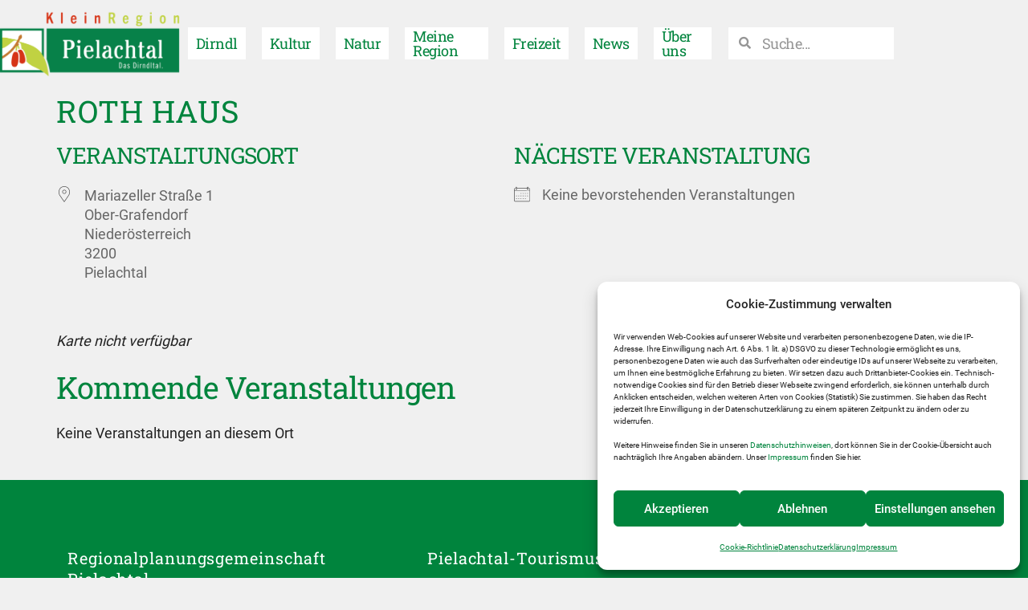

--- FILE ---
content_type: text/html; charset=UTF-8
request_url: https://pielachtal.at/locations/roth-haus-2/
body_size: 20525
content:
<!doctype html><html lang="de"><head><meta charset="UTF-8"><meta name="viewport" content="width=device-width, initial-scale=1"><link rel="profile" href="https://gmpg.org/xfn/11"><meta name='robots' content='index, follow, max-image-preview:large, max-snippet:-1, max-video-preview:-1' /><title>Roth Haus - Kleinregion Pielachtal</title><link rel="canonical" href="https://pielachtal.at/?post_type=location&p=7809" /><meta property="og:locale" content="de_DE" /><meta property="og:type" content="article" /><meta property="og:title" content="Roth Haus - Kleinregion Pielachtal" /><meta property="og:url" content="https://pielachtal.at/?post_type=location&amp;p=7809" /><meta property="og:site_name" content="Kleinregion Pielachtal" /><meta name="twitter:card" content="summary_large_image" /> <script type="application/ld+json" class="yoast-schema-graph">{"@context":"https://schema.org","@graph":[{"@type":"WebPage","@id":"https://pielachtal.at/?post_type=location&p=7809","url":"https://pielachtal.at/?post_type=location&p=7809","name":"Roth Haus - Kleinregion Pielachtal","isPartOf":{"@id":"https://pielachtal.at/#website"},"datePublished":"-0001-11-30T00:00:00+00:00","breadcrumb":{"@id":"https://pielachtal.at/?post_type=location&p=7809#breadcrumb"},"inLanguage":"de","potentialAction":[{"@type":"ReadAction","target":["https://pielachtal.at/?post_type=location&p=7809"]}]},{"@type":"BreadcrumbList","@id":"https://pielachtal.at/?post_type=location&p=7809#breadcrumb","itemListElement":[{"@type":"ListItem","position":1,"name":"Startseite","item":"https://pielachtal.at/"},{"@type":"ListItem","position":2,"name":"Veranstaltungsorte","item":"https://pielachtal.at/veranstaltungen/veranstaltungsorte/"},{"@type":"ListItem","position":3,"name":"Roth Haus"}]},{"@type":"WebSite","@id":"https://pielachtal.at/#website","url":"https://pielachtal.at/","name":"Kleinregion Pielachtal","description":"Das Dirndltal","publisher":{"@id":"https://pielachtal.at/#organization"},"potentialAction":[{"@type":"SearchAction","target":{"@type":"EntryPoint","urlTemplate":"https://pielachtal.at/?s={search_term_string}"},"query-input":{"@type":"PropertyValueSpecification","valueRequired":true,"valueName":"search_term_string"}}],"inLanguage":"de"},{"@type":"Organization","@id":"https://pielachtal.at/#organization","name":"Kleinregion Pielachtal","url":"https://pielachtal.at/","logo":{"@type":"ImageObject","inLanguage":"de","@id":"https://pielachtal.at/#/schema/logo/image/","url":"https://pielachtal.at/wp-content/uploads/2023/10/Kleinregion_Logo.png","contentUrl":"https://pielachtal.at/wp-content/uploads/2023/10/Kleinregion_Logo.png","width":1983,"height":726,"caption":"Kleinregion Pielachtal"},"image":{"@id":"https://pielachtal.at/#/schema/logo/image/"}}]}</script> <link rel="alternate" type="application/rss+xml" title="Kleinregion Pielachtal &raquo; Feed" href="https://pielachtal.at/feed/" /><link rel="alternate" type="application/rss+xml" title="Kleinregion Pielachtal &raquo; Kommentar-Feed" href="https://pielachtal.at/comments/feed/" /><link rel="alternate" title="oEmbed (JSON)" type="application/json+oembed" href="https://pielachtal.at/wp-json/oembed/1.0/embed?url=https%3A%2F%2Fpielachtal.at%2Flocations%2Froth-haus-2%2F" /><link rel="alternate" title="oEmbed (XML)" type="text/xml+oembed" href="https://pielachtal.at/wp-json/oembed/1.0/embed?url=https%3A%2F%2Fpielachtal.at%2Flocations%2Froth-haus-2%2F&#038;format=xml" /><style id='wp-img-auto-sizes-contain-inline-css' type='text/css'>img:is([sizes=auto i],[sizes^="auto," i]){contain-intrinsic-size:3000px 1500px}
/*# sourceURL=wp-img-auto-sizes-contain-inline-css */</style><link rel='stylesheet' id='events-noe-styles-css' href='https://pielachtal.at/wp-content/cache/autoptimize/css/autoptimize_single_b0cbdf24cb0b383d6c342931710a47ae.css?ver=1.0' type='text/css' media='all' /><link rel='stylesheet' id='jkit-elements-main-css' href='https://pielachtal.at/wp-content/cache/autoptimize/css/autoptimize_single_ceaeec16c539f8de31046dd88716d127.css?ver=3.0.2' type='text/css' media='all' /><link rel='stylesheet' id='wp-block-library-css' href='https://pielachtal.at/wp-includes/css/dist/block-library/style.min.css?ver=6.9' type='text/css' media='all' /><style id='safe-svg-svg-icon-style-inline-css' type='text/css'>.safe-svg-cover{text-align:center}.safe-svg-cover .safe-svg-inside{display:inline-block;max-width:100%}.safe-svg-cover svg{fill:currentColor;height:100%;max-height:100%;max-width:100%;width:100%}

/*# sourceURL=https://pielachtal.at/wp-content/plugins/safe-svg/dist/safe-svg-block-frontend.css */</style><style id='global-styles-inline-css' type='text/css'>:root{--wp--preset--aspect-ratio--square: 1;--wp--preset--aspect-ratio--4-3: 4/3;--wp--preset--aspect-ratio--3-4: 3/4;--wp--preset--aspect-ratio--3-2: 3/2;--wp--preset--aspect-ratio--2-3: 2/3;--wp--preset--aspect-ratio--16-9: 16/9;--wp--preset--aspect-ratio--9-16: 9/16;--wp--preset--color--black: #000000;--wp--preset--color--cyan-bluish-gray: #abb8c3;--wp--preset--color--white: #ffffff;--wp--preset--color--pale-pink: #f78da7;--wp--preset--color--vivid-red: #cf2e2e;--wp--preset--color--luminous-vivid-orange: #ff6900;--wp--preset--color--luminous-vivid-amber: #fcb900;--wp--preset--color--light-green-cyan: #7bdcb5;--wp--preset--color--vivid-green-cyan: #00d084;--wp--preset--color--pale-cyan-blue: #8ed1fc;--wp--preset--color--vivid-cyan-blue: #0693e3;--wp--preset--color--vivid-purple: #9b51e0;--wp--preset--gradient--vivid-cyan-blue-to-vivid-purple: linear-gradient(135deg,rgb(6,147,227) 0%,rgb(155,81,224) 100%);--wp--preset--gradient--light-green-cyan-to-vivid-green-cyan: linear-gradient(135deg,rgb(122,220,180) 0%,rgb(0,208,130) 100%);--wp--preset--gradient--luminous-vivid-amber-to-luminous-vivid-orange: linear-gradient(135deg,rgb(252,185,0) 0%,rgb(255,105,0) 100%);--wp--preset--gradient--luminous-vivid-orange-to-vivid-red: linear-gradient(135deg,rgb(255,105,0) 0%,rgb(207,46,46) 100%);--wp--preset--gradient--very-light-gray-to-cyan-bluish-gray: linear-gradient(135deg,rgb(238,238,238) 0%,rgb(169,184,195) 100%);--wp--preset--gradient--cool-to-warm-spectrum: linear-gradient(135deg,rgb(74,234,220) 0%,rgb(151,120,209) 20%,rgb(207,42,186) 40%,rgb(238,44,130) 60%,rgb(251,105,98) 80%,rgb(254,248,76) 100%);--wp--preset--gradient--blush-light-purple: linear-gradient(135deg,rgb(255,206,236) 0%,rgb(152,150,240) 100%);--wp--preset--gradient--blush-bordeaux: linear-gradient(135deg,rgb(254,205,165) 0%,rgb(254,45,45) 50%,rgb(107,0,62) 100%);--wp--preset--gradient--luminous-dusk: linear-gradient(135deg,rgb(255,203,112) 0%,rgb(199,81,192) 50%,rgb(65,88,208) 100%);--wp--preset--gradient--pale-ocean: linear-gradient(135deg,rgb(255,245,203) 0%,rgb(182,227,212) 50%,rgb(51,167,181) 100%);--wp--preset--gradient--electric-grass: linear-gradient(135deg,rgb(202,248,128) 0%,rgb(113,206,126) 100%);--wp--preset--gradient--midnight: linear-gradient(135deg,rgb(2,3,129) 0%,rgb(40,116,252) 100%);--wp--preset--font-size--small: 13px;--wp--preset--font-size--medium: 20px;--wp--preset--font-size--large: 36px;--wp--preset--font-size--x-large: 42px;--wp--preset--spacing--20: 0.44rem;--wp--preset--spacing--30: 0.67rem;--wp--preset--spacing--40: 1rem;--wp--preset--spacing--50: 1.5rem;--wp--preset--spacing--60: 2.25rem;--wp--preset--spacing--70: 3.38rem;--wp--preset--spacing--80: 5.06rem;--wp--preset--shadow--natural: 6px 6px 9px rgba(0, 0, 0, 0.2);--wp--preset--shadow--deep: 12px 12px 50px rgba(0, 0, 0, 0.4);--wp--preset--shadow--sharp: 6px 6px 0px rgba(0, 0, 0, 0.2);--wp--preset--shadow--outlined: 6px 6px 0px -3px rgb(255, 255, 255), 6px 6px rgb(0, 0, 0);--wp--preset--shadow--crisp: 6px 6px 0px rgb(0, 0, 0);}:root { --wp--style--global--content-size: 800px;--wp--style--global--wide-size: 1200px; }:where(body) { margin: 0; }.wp-site-blocks > .alignleft { float: left; margin-right: 2em; }.wp-site-blocks > .alignright { float: right; margin-left: 2em; }.wp-site-blocks > .aligncenter { justify-content: center; margin-left: auto; margin-right: auto; }:where(.wp-site-blocks) > * { margin-block-start: 24px; margin-block-end: 0; }:where(.wp-site-blocks) > :first-child { margin-block-start: 0; }:where(.wp-site-blocks) > :last-child { margin-block-end: 0; }:root { --wp--style--block-gap: 24px; }:root :where(.is-layout-flow) > :first-child{margin-block-start: 0;}:root :where(.is-layout-flow) > :last-child{margin-block-end: 0;}:root :where(.is-layout-flow) > *{margin-block-start: 24px;margin-block-end: 0;}:root :where(.is-layout-constrained) > :first-child{margin-block-start: 0;}:root :where(.is-layout-constrained) > :last-child{margin-block-end: 0;}:root :where(.is-layout-constrained) > *{margin-block-start: 24px;margin-block-end: 0;}:root :where(.is-layout-flex){gap: 24px;}:root :where(.is-layout-grid){gap: 24px;}.is-layout-flow > .alignleft{float: left;margin-inline-start: 0;margin-inline-end: 2em;}.is-layout-flow > .alignright{float: right;margin-inline-start: 2em;margin-inline-end: 0;}.is-layout-flow > .aligncenter{margin-left: auto !important;margin-right: auto !important;}.is-layout-constrained > .alignleft{float: left;margin-inline-start: 0;margin-inline-end: 2em;}.is-layout-constrained > .alignright{float: right;margin-inline-start: 2em;margin-inline-end: 0;}.is-layout-constrained > .aligncenter{margin-left: auto !important;margin-right: auto !important;}.is-layout-constrained > :where(:not(.alignleft):not(.alignright):not(.alignfull)){max-width: var(--wp--style--global--content-size);margin-left: auto !important;margin-right: auto !important;}.is-layout-constrained > .alignwide{max-width: var(--wp--style--global--wide-size);}body .is-layout-flex{display: flex;}.is-layout-flex{flex-wrap: wrap;align-items: center;}.is-layout-flex > :is(*, div){margin: 0;}body .is-layout-grid{display: grid;}.is-layout-grid > :is(*, div){margin: 0;}body{padding-top: 0px;padding-right: 0px;padding-bottom: 0px;padding-left: 0px;}a:where(:not(.wp-element-button)){text-decoration: underline;}:root :where(.wp-element-button, .wp-block-button__link){background-color: #32373c;border-width: 0;color: #fff;font-family: inherit;font-size: inherit;font-style: inherit;font-weight: inherit;letter-spacing: inherit;line-height: inherit;padding-top: calc(0.667em + 2px);padding-right: calc(1.333em + 2px);padding-bottom: calc(0.667em + 2px);padding-left: calc(1.333em + 2px);text-decoration: none;text-transform: inherit;}.has-black-color{color: var(--wp--preset--color--black) !important;}.has-cyan-bluish-gray-color{color: var(--wp--preset--color--cyan-bluish-gray) !important;}.has-white-color{color: var(--wp--preset--color--white) !important;}.has-pale-pink-color{color: var(--wp--preset--color--pale-pink) !important;}.has-vivid-red-color{color: var(--wp--preset--color--vivid-red) !important;}.has-luminous-vivid-orange-color{color: var(--wp--preset--color--luminous-vivid-orange) !important;}.has-luminous-vivid-amber-color{color: var(--wp--preset--color--luminous-vivid-amber) !important;}.has-light-green-cyan-color{color: var(--wp--preset--color--light-green-cyan) !important;}.has-vivid-green-cyan-color{color: var(--wp--preset--color--vivid-green-cyan) !important;}.has-pale-cyan-blue-color{color: var(--wp--preset--color--pale-cyan-blue) !important;}.has-vivid-cyan-blue-color{color: var(--wp--preset--color--vivid-cyan-blue) !important;}.has-vivid-purple-color{color: var(--wp--preset--color--vivid-purple) !important;}.has-black-background-color{background-color: var(--wp--preset--color--black) !important;}.has-cyan-bluish-gray-background-color{background-color: var(--wp--preset--color--cyan-bluish-gray) !important;}.has-white-background-color{background-color: var(--wp--preset--color--white) !important;}.has-pale-pink-background-color{background-color: var(--wp--preset--color--pale-pink) !important;}.has-vivid-red-background-color{background-color: var(--wp--preset--color--vivid-red) !important;}.has-luminous-vivid-orange-background-color{background-color: var(--wp--preset--color--luminous-vivid-orange) !important;}.has-luminous-vivid-amber-background-color{background-color: var(--wp--preset--color--luminous-vivid-amber) !important;}.has-light-green-cyan-background-color{background-color: var(--wp--preset--color--light-green-cyan) !important;}.has-vivid-green-cyan-background-color{background-color: var(--wp--preset--color--vivid-green-cyan) !important;}.has-pale-cyan-blue-background-color{background-color: var(--wp--preset--color--pale-cyan-blue) !important;}.has-vivid-cyan-blue-background-color{background-color: var(--wp--preset--color--vivid-cyan-blue) !important;}.has-vivid-purple-background-color{background-color: var(--wp--preset--color--vivid-purple) !important;}.has-black-border-color{border-color: var(--wp--preset--color--black) !important;}.has-cyan-bluish-gray-border-color{border-color: var(--wp--preset--color--cyan-bluish-gray) !important;}.has-white-border-color{border-color: var(--wp--preset--color--white) !important;}.has-pale-pink-border-color{border-color: var(--wp--preset--color--pale-pink) !important;}.has-vivid-red-border-color{border-color: var(--wp--preset--color--vivid-red) !important;}.has-luminous-vivid-orange-border-color{border-color: var(--wp--preset--color--luminous-vivid-orange) !important;}.has-luminous-vivid-amber-border-color{border-color: var(--wp--preset--color--luminous-vivid-amber) !important;}.has-light-green-cyan-border-color{border-color: var(--wp--preset--color--light-green-cyan) !important;}.has-vivid-green-cyan-border-color{border-color: var(--wp--preset--color--vivid-green-cyan) !important;}.has-pale-cyan-blue-border-color{border-color: var(--wp--preset--color--pale-cyan-blue) !important;}.has-vivid-cyan-blue-border-color{border-color: var(--wp--preset--color--vivid-cyan-blue) !important;}.has-vivid-purple-border-color{border-color: var(--wp--preset--color--vivid-purple) !important;}.has-vivid-cyan-blue-to-vivid-purple-gradient-background{background: var(--wp--preset--gradient--vivid-cyan-blue-to-vivid-purple) !important;}.has-light-green-cyan-to-vivid-green-cyan-gradient-background{background: var(--wp--preset--gradient--light-green-cyan-to-vivid-green-cyan) !important;}.has-luminous-vivid-amber-to-luminous-vivid-orange-gradient-background{background: var(--wp--preset--gradient--luminous-vivid-amber-to-luminous-vivid-orange) !important;}.has-luminous-vivid-orange-to-vivid-red-gradient-background{background: var(--wp--preset--gradient--luminous-vivid-orange-to-vivid-red) !important;}.has-very-light-gray-to-cyan-bluish-gray-gradient-background{background: var(--wp--preset--gradient--very-light-gray-to-cyan-bluish-gray) !important;}.has-cool-to-warm-spectrum-gradient-background{background: var(--wp--preset--gradient--cool-to-warm-spectrum) !important;}.has-blush-light-purple-gradient-background{background: var(--wp--preset--gradient--blush-light-purple) !important;}.has-blush-bordeaux-gradient-background{background: var(--wp--preset--gradient--blush-bordeaux) !important;}.has-luminous-dusk-gradient-background{background: var(--wp--preset--gradient--luminous-dusk) !important;}.has-pale-ocean-gradient-background{background: var(--wp--preset--gradient--pale-ocean) !important;}.has-electric-grass-gradient-background{background: var(--wp--preset--gradient--electric-grass) !important;}.has-midnight-gradient-background{background: var(--wp--preset--gradient--midnight) !important;}.has-small-font-size{font-size: var(--wp--preset--font-size--small) !important;}.has-medium-font-size{font-size: var(--wp--preset--font-size--medium) !important;}.has-large-font-size{font-size: var(--wp--preset--font-size--large) !important;}.has-x-large-font-size{font-size: var(--wp--preset--font-size--x-large) !important;}
:root :where(.wp-block-pullquote){font-size: 1.5em;line-height: 1.6;}
/*# sourceURL=global-styles-inline-css */</style><link rel='stylesheet' id='events-manager-css' href='https://pielachtal.at/wp-content/plugins/events-manager/includes/css/events-manager.min.css?ver=7.2.3.1' type='text/css' media='all' /><style id='events-manager-inline-css' type='text/css'>body .em { --font-family : inherit; --font-weight : inherit; --font-size : 1em; --line-height : inherit; }
/*# sourceURL=events-manager-inline-css */</style><link rel='stylesheet' id='cmplz-general-css' href='https://pielachtal.at/wp-content/plugins/complianz-gdpr/assets/css/cookieblocker.min.css?ver=1765984554' type='text/css' media='all' /><link rel='stylesheet' id='elementor-icons-css' href='https://pielachtal.at/wp-content/plugins/elementor/assets/lib/eicons/css/elementor-icons.min.css?ver=5.45.0' type='text/css' media='all' /><link rel='stylesheet' id='elementor-frontend-css' href='https://pielachtal.at/wp-content/plugins/elementor/assets/css/frontend.min.css?ver=3.34.1' type='text/css' media='all' /><link rel='stylesheet' id='elementor-post-10-css' href='https://pielachtal.at/wp-content/cache/autoptimize/css/autoptimize_single_6a6e45d36a7121c7836e5dff4c81ca9e.css?ver=1768403757' type='text/css' media='all' /><link rel='stylesheet' id='wp-fullcalendar-css' href='https://pielachtal.at/wp-content/cache/autoptimize/css/autoptimize_single_21a7cc357c131dd4d68db98ee6b86814.css?ver=1.6' type='text/css' media='all' /><link rel='stylesheet' id='wp-fullcalendar-tippy-light-css' href='https://pielachtal.at/wp-content/cache/autoptimize/css/autoptimize_single_c40a9f6942e049e70af78cfe278f9eb1.css?ver=1.6' type='text/css' media='all' /><link rel='stylesheet' id='jquery-ui-css' href='https://pielachtal.at/wp-content/plugins/wp-fullcalendar/includes/css/jquery-ui/ui-lightness/jquery-ui.min.css?ver=1.6' type='text/css' media='all' /><link rel='stylesheet' id='jquery-ui-theme-css' href='https://pielachtal.at/wp-content/cache/autoptimize/css/autoptimize_single_02e006e56b3489170e1f53db63e7edc9.css?ver=1.6' type='text/css' media='all' /><link rel='stylesheet' id='hello-elementor-pielachtal-style-css' href='https://pielachtal.at/wp-content/cache/autoptimize/css/autoptimize_single_b31d678aff1ffd6401f1f182ca4346ff.css?ver=6.9' type='text/css' media='all' /><link rel='stylesheet' id='hello-elementor-css' href='https://pielachtal.at/wp-content/cache/autoptimize/css/autoptimize_single_af4b9638d69957103dc5ea259563873e.css?ver=3.4.5' type='text/css' media='all' /><link rel='stylesheet' id='hello-elementor-theme-style-css' href='https://pielachtal.at/wp-content/cache/autoptimize/css/autoptimize_single_a480d2bf8c523da1c15b272e519f33f2.css?ver=3.4.5' type='text/css' media='all' /><link rel='stylesheet' id='hello-elementor-header-footer-css' href='https://pielachtal.at/wp-content/cache/autoptimize/css/autoptimize_single_86dbb47955bb9db9c74abc72efb0c6f6.css?ver=3.4.5' type='text/css' media='all' /><link rel='stylesheet' id='widget-image-css' href='https://pielachtal.at/wp-content/plugins/elementor/assets/css/widget-image.min.css?ver=3.34.1' type='text/css' media='all' /><link rel='stylesheet' id='widget-nav-menu-css' href='https://pielachtal.at/wp-content/plugins/elementor-pro/assets/css/widget-nav-menu.min.css?ver=3.34.0' type='text/css' media='all' /><link rel='stylesheet' id='widget-search-form-css' href='https://pielachtal.at/wp-content/plugins/elementor-pro/assets/css/widget-search-form.min.css?ver=3.34.0' type='text/css' media='all' /><link rel='stylesheet' id='elementor-icons-shared-0-css' href='https://pielachtal.at/wp-content/plugins/elementor/assets/lib/font-awesome/css/fontawesome.min.css?ver=5.15.3' type='text/css' media='all' /><link rel='stylesheet' id='elementor-icons-fa-solid-css' href='https://pielachtal.at/wp-content/plugins/elementor/assets/lib/font-awesome/css/solid.min.css?ver=5.15.3' type='text/css' media='all' /><link rel='stylesheet' id='widget-heading-css' href='https://pielachtal.at/wp-content/plugins/elementor/assets/css/widget-heading.min.css?ver=3.34.1' type='text/css' media='all' /><link rel='stylesheet' id='widget-icon-list-css' href='https://pielachtal.at/wp-content/plugins/elementor/assets/css/widget-icon-list.min.css?ver=3.34.1' type='text/css' media='all' /><link rel='stylesheet' id='widget-social-icons-css' href='https://pielachtal.at/wp-content/plugins/elementor/assets/css/widget-social-icons.min.css?ver=3.34.1' type='text/css' media='all' /><link rel='stylesheet' id='e-apple-webkit-css' href='https://pielachtal.at/wp-content/plugins/elementor/assets/css/conditionals/apple-webkit.min.css?ver=3.34.1' type='text/css' media='all' /><link rel='stylesheet' id='widget-divider-css' href='https://pielachtal.at/wp-content/plugins/elementor/assets/css/widget-divider.min.css?ver=3.34.1' type='text/css' media='all' /><link rel='stylesheet' id='widget-spacer-css' href='https://pielachtal.at/wp-content/plugins/elementor/assets/css/widget-spacer.min.css?ver=3.34.1' type='text/css' media='all' /><link rel='stylesheet' id='elementor-post-37-css' href='https://pielachtal.at/wp-content/cache/autoptimize/css/autoptimize_single_dbbc3f63c465dfe15d9befed6b083dd5.css?ver=1768403757' type='text/css' media='all' /><link rel='stylesheet' id='elementor-post-32-css' href='https://pielachtal.at/wp-content/cache/autoptimize/css/autoptimize_single_1a3051331e6f91752efb47251c8a3fa6.css?ver=1768403757' type='text/css' media='all' /><link rel='stylesheet' id='eael-general-css' href='https://pielachtal.at/wp-content/plugins/essential-addons-for-elementor-lite/assets/front-end/css/view/general.min.css?ver=6.5.7' type='text/css' media='all' /><link rel='stylesheet' id='elementor-icons-fa-brands-css' href='https://pielachtal.at/wp-content/plugins/elementor/assets/lib/font-awesome/css/brands.min.css?ver=5.15.3' type='text/css' media='all' /> <script src="https://pielachtal.at/wp-includes/js/jquery/jquery.min.js?ver=3.7.1" id="jquery-core-js"></script> <script defer src="https://pielachtal.at/wp-includes/js/jquery/jquery-migrate.min.js?ver=3.4.1" id="jquery-migrate-js"></script> <script defer src="https://pielachtal.at/wp-content/cache/autoptimize/js/autoptimize_single_7cdbe61ecd4102359b912aeb1fb666df.js?ver=1.0" id="events-noe-script-js"></script> <script defer src="https://pielachtal.at/wp-includes/js/jquery/ui/core.min.js?ver=1.13.3" id="jquery-ui-core-js"></script> <script defer src="https://pielachtal.at/wp-includes/js/jquery/ui/mouse.min.js?ver=1.13.3" id="jquery-ui-mouse-js"></script> <script defer src="https://pielachtal.at/wp-includes/js/jquery/ui/sortable.min.js?ver=1.13.3" id="jquery-ui-sortable-js"></script> <script defer src="https://pielachtal.at/wp-includes/js/jquery/ui/datepicker.min.js?ver=1.13.3" id="jquery-ui-datepicker-js"></script> <script id="jquery-ui-datepicker-js-after">jQuery(function(jQuery){jQuery.datepicker.setDefaults({"closeText":"Schlie\u00dfen","currentText":"Heute","monthNames":["Januar","Februar","M\u00e4rz","April","Mai","Juni","Juli","August","September","Oktober","November","Dezember"],"monthNamesShort":["Jan.","Feb.","M\u00e4rz","Apr.","Mai","Juni","Juli","Aug.","Sep.","Okt.","Nov.","Dez."],"nextText":"Weiter","prevText":"Zur\u00fcck","dayNames":["Sonntag","Montag","Dienstag","Mittwoch","Donnerstag","Freitag","Samstag"],"dayNamesShort":["So.","Mo.","Di.","Mi.","Do.","Fr.","Sa."],"dayNamesMin":["S","M","D","M","D","F","S"],"dateFormat":"d. MM yy","firstDay":1,"isRTL":false});});
//# sourceURL=jquery-ui-datepicker-js-after</script> <script defer src="https://pielachtal.at/wp-includes/js/jquery/ui/resizable.min.js?ver=1.13.3" id="jquery-ui-resizable-js"></script> <script defer src="https://pielachtal.at/wp-includes/js/jquery/ui/draggable.min.js?ver=1.13.3" id="jquery-ui-draggable-js"></script> <script defer src="https://pielachtal.at/wp-includes/js/jquery/ui/controlgroup.min.js?ver=1.13.3" id="jquery-ui-controlgroup-js"></script> <script defer src="https://pielachtal.at/wp-includes/js/jquery/ui/checkboxradio.min.js?ver=1.13.3" id="jquery-ui-checkboxradio-js"></script> <script defer src="https://pielachtal.at/wp-includes/js/jquery/ui/button.min.js?ver=1.13.3" id="jquery-ui-button-js"></script> <script defer src="https://pielachtal.at/wp-includes/js/jquery/ui/dialog.min.js?ver=1.13.3" id="jquery-ui-dialog-js"></script> <script id="events-manager-js-extra">var EM = {"ajaxurl":"https://pielachtal.at/wp-admin/admin-ajax.php","locationajaxurl":"https://pielachtal.at/wp-admin/admin-ajax.php?action=locations_search","firstDay":"1","locale":"de","dateFormat":"yy-mm-dd","ui_css":"https://pielachtal.at/wp-content/plugins/events-manager/includes/css/jquery-ui/build.min.css","show24hours":"1","is_ssl":"1","autocomplete_limit":"10","calendar":{"breakpoints":{"small":560,"medium":908,"large":false},"month_format":"M Y"},"phone":"","datepicker":{"format":"d-m-Y","locale":"de"},"search":{"breakpoints":{"small":650,"medium":850,"full":false}},"url":"https://pielachtal.at/wp-content/plugins/events-manager","assets":{"input.em-uploader":{"js":{"em-uploader":{"url":"https://pielachtal.at/wp-content/plugins/events-manager/includes/js/em-uploader.js?v=7.2.3.1","event":"em_uploader_ready"}}},".em-event-editor":{"js":{"event-editor":{"url":"https://pielachtal.at/wp-content/plugins/events-manager/includes/js/events-manager-event-editor.js?v=7.2.3.1","event":"em_event_editor_ready"}},"css":{"event-editor":"https://pielachtal.at/wp-content/plugins/events-manager/includes/css/events-manager-event-editor.min.css?v=7.2.3.1"}},".em-recurrence-sets, .em-timezone":{"js":{"luxon":{"url":"luxon/luxon.js?v=7.2.3.1","event":"em_luxon_ready"}}},".em-booking-form, #em-booking-form, .em-booking-recurring, .em-event-booking-form":{"js":{"em-bookings":{"url":"https://pielachtal.at/wp-content/plugins/events-manager/includes/js/bookingsform.js?v=7.2.3.1","event":"em_booking_form_js_loaded"}}},"#em-opt-archetypes":{"js":{"archetypes":"https://pielachtal.at/wp-content/plugins/events-manager/includes/js/admin-archetype-editor.js?v=7.2.3.1","archetypes_ms":"https://pielachtal.at/wp-content/plugins/events-manager/includes/js/admin-archetypes.js?v=7.2.3.1","qs":"qs/qs.js?v=7.2.3.1"}}},"cached":"","google_maps_api":"AIzaSyBFCn4Q471cWrcZE6IqUE0bujOQEGgHEtE","txt_search":"Suche (Schlagwort, Ort oder sonstiges eingeben)","txt_searching":"Suche...","txt_loading":"Wird geladen\u00a0\u2026"};
//# sourceURL=events-manager-js-extra</script> <script defer src="https://pielachtal.at/wp-content/cache/autoptimize/js/autoptimize_single_e59ac455d04cd56f9a7d75fe9765329a.js?ver=7.2.3.1" id="events-manager-js"></script> <script defer src="https://pielachtal.at/wp-content/cache/autoptimize/js/autoptimize_single_ec415f25a745e63cefcaf39d06612f0f.js?ver=7.2.3.1" id="em-flatpickr-localization-js"></script> <script defer src="https://pielachtal.at/wp-includes/js/jquery/ui/menu.min.js?ver=1.13.3" id="jquery-ui-menu-js"></script> <script defer src="https://pielachtal.at/wp-includes/js/jquery/ui/selectmenu.min.js?ver=1.13.3" id="jquery-ui-selectmenu-js"></script> <script defer src="https://pielachtal.at/wp-includes/js/jquery/ui/tooltip.min.js?ver=1.13.3" id="jquery-ui-tooltip-js"></script> <script src="https://pielachtal.at/wp-includes/js/dist/vendor/moment.min.js?ver=2.30.1" id="moment-js"></script> <script id="moment-js-after">moment.updateLocale( 'de_DE', {"months":["Januar","Februar","M\u00e4rz","April","Mai","Juni","Juli","August","September","Oktober","November","Dezember"],"monthsShort":["Jan.","Feb.","M\u00e4rz","Apr.","Mai","Juni","Juli","Aug.","Sep.","Okt.","Nov.","Dez."],"weekdays":["Sonntag","Montag","Dienstag","Mittwoch","Donnerstag","Freitag","Samstag"],"weekdaysShort":["So.","Mo.","Di.","Mi.","Do.","Fr.","Sa."],"week":{"dow":1},"longDateFormat":{"LT":"G:i","LTS":null,"L":null,"LL":"j. F Y","LLL":"j. F Y, G:i","LLLL":null}} );
//# sourceURL=moment-js-after</script> <script id="wp-fullcalendar-js-extra">var WPFC = {"ajaxurl":"https://pielachtal.at/wp-admin/admin-ajax.php?action=WP_FullCalendar","firstDay":"1","wpfc_theme":"jquery-ui","wpfc_limit":"3","wpfc_limit_txt":"more ...","timeFormat":"h(:mm)A","defaultView":"month","weekends":"true","header":{"left":"prev,next today","center":"title","right":"month,basicWeek,basicDay"},"wpfc_qtips":"1","tippy_theme":"light-border","tippy_placement":"auto","tippy_loading":"Loading..."};
//# sourceURL=wp-fullcalendar-js-extra</script> <script defer src="https://pielachtal.at/wp-content/cache/autoptimize/js/autoptimize_single_dcda0202844eedc2757b886a773a6f19.js?ver=1.6" id="wp-fullcalendar-js"></script> <link rel="https://api.w.org/" href="https://pielachtal.at/wp-json/" /><link rel="EditURI" type="application/rsd+xml" title="RSD" href="https://pielachtal.at/xmlrpc.php?rsd" /><meta name="generator" content="WordPress 6.9" /><link rel='shortlink' href='https://pielachtal.at/?p=7809' /> <style>.noefilters {
    background-color: #f9f9f9;
    padding: 20px;
    border: 1px solid #ddd;
    border-radius: 5px;
    margin-bottom: 20px;
}

.noefilters label {
    display: block;
    font-weight: bold;
    margin-top: 10px;
    color: #333;
}

.noefilters input[type="text"],
.noefilters select {
    width: 100%;
    padding: 10px;
    margin-top: 5px;
    border: 1px solid #ccc;
    border-radius: 3px;
    box-sizing: border-box;
}

.noefilters input[type="text"]:focus,
.noefilters select:focus {
    border-color: #00843d; /* Hauptakzentfarbe */
    outline: none;
}

.noefilters input[type="text"]::placeholder {
    color: #999;
}

.noefilters input[type="submit"] {
    background-color: #00843d; /* Hauptakzentfarbe */
    color: #fff;
    padding: 10px 15px;
    border: none;
    border-radius: 3px;
    cursor: pointer;
    margin-top: 15px;
}

.noefilters input[type="submit"]:hover {
    background-color: #006b32; /* Dunklere Version für Hover */
}

.ui-widget-header{

    border: 1px solid #00843d!important;

    background: #00843d!important;

}</style>   <script type="text/plain" data-service="google-analytics" data-category="statistics" async data-cmplz-src="https://www.googletagmanager.com/gtag/js?id=GA_TRACKING_ID"></script> <script>window.dataLayer = window.dataLayer || [];
  function gtag(){window.dataLayer.push(arguments);}
  gtag('js', new Date());

  gtag('config', 'G-XQNBP3SMND');</script> <style>.cmplz-hidden {
					display: none !important;
				}</style><link rel="icon" type="image/png" href="/wp-content/uploads/fbrfg/favicon-96x96.png" sizes="96x96" /><link rel="icon" type="image/svg+xml" href="/wp-content/uploads/fbrfg/favicon.svg" /><link rel="shortcut icon" href="/wp-content/uploads/fbrfg/favicon.ico" /><link rel="apple-touch-icon" sizes="180x180" href="/wp-content/uploads/fbrfg/apple-touch-icon.png" /><link rel="manifest" href="/wp-content/uploads/fbrfg/site.webmanifest" /><meta name="generator" content="Elementor 3.34.1; features: additional_custom_breakpoints; settings: css_print_method-external, google_font-disabled, font_display-swap"><style>.e-con.e-parent:nth-of-type(n+4):not(.e-lazyloaded):not(.e-no-lazyload),
				.e-con.e-parent:nth-of-type(n+4):not(.e-lazyloaded):not(.e-no-lazyload) * {
					background-image: none !important;
				}
				@media screen and (max-height: 1024px) {
					.e-con.e-parent:nth-of-type(n+3):not(.e-lazyloaded):not(.e-no-lazyload),
					.e-con.e-parent:nth-of-type(n+3):not(.e-lazyloaded):not(.e-no-lazyload) * {
						background-image: none !important;
					}
				}
				@media screen and (max-height: 640px) {
					.e-con.e-parent:nth-of-type(n+2):not(.e-lazyloaded):not(.e-no-lazyload),
					.e-con.e-parent:nth-of-type(n+2):not(.e-lazyloaded):not(.e-no-lazyload) * {
						background-image: none !important;
					}
				}</style><link rel="icon" href="https://pielachtal.at/wp-content/uploads/2023/06/Pielachtal-Symbol-Favicon.svg" sizes="32x32" /><link rel="icon" href="https://pielachtal.at/wp-content/uploads/2023/06/Pielachtal-Symbol-Favicon.svg" sizes="192x192" /><link rel="apple-touch-icon" href="https://pielachtal.at/wp-content/uploads/2023/06/Pielachtal-Symbol-Favicon.svg" /><meta name="msapplication-TileImage" content="https://pielachtal.at/wp-content/uploads/2023/06/Pielachtal-Symbol-Favicon.svg" /></head><body data-cmplz=1 class="wp-singular location-template-default single single-location postid-7809 wp-custom-logo wp-embed-responsive wp-theme-hello-elementor wp-child-theme-hello-elementor-pie jkit-color-scheme hello-elementor-default elementor-default elementor-kit-10"> <a class="skip-link screen-reader-text" href="#content">Zum Inhalt springen</a><header data-elementor-type="header" data-elementor-id="37" class="elementor elementor-37 elementor-location-header" data-elementor-post-type="elementor_library"><section class="elementor-section elementor-top-section elementor-element elementor-element-bae3ffb jkit-sticky-position--fixed jkit-sticky-element--enabled elementor-section-boxed elementor-section-height-default elementor-section-height-default jkit-sticky-element-on--down" data-id="bae3ffb" data-element_type="section" data-settings="{&quot;jkit_sticky_device&quot;:[&quot;desktop&quot;,&quot;tablet&quot;,&quot;mobile&quot;],&quot;jkit_sticky_top_position&quot;:{&quot;unit&quot;:&quot;px&quot;,&quot;size&quot;:0,&quot;sizes&quot;:[]}}"><div class="elementor-container elementor-column-gap-default"><div class="elementor-column elementor-col-33 elementor-top-column elementor-element elementor-element-a0a8be4" data-id="a0a8be4" data-element_type="column"><div class="elementor-widget-wrap elementor-element-populated"><div class="elementor-element elementor-element-9317ed2 elementor-widget elementor-widget-image" data-id="9317ed2" data-element_type="widget" data-widget_type="image.default"><div class="elementor-widget-container"> <a href="https://pielachtal.at/"> <img width="800" height="293" src="https://pielachtal.at/wp-content/uploads/2023/10/Kleinregion_Logo-1024x375.png" class="attachment-large size-large wp-image-185" alt="" decoding="async" srcset="https://pielachtal.at/wp-content/uploads/2023/10/Kleinregion_Logo-1024x375.png 1024w, https://pielachtal.at/wp-content/uploads/2023/10/Kleinregion_Logo-300x110.png 300w, https://pielachtal.at/wp-content/uploads/2023/10/Kleinregion_Logo-768x281.png 768w, https://pielachtal.at/wp-content/uploads/2023/10/Kleinregion_Logo-1536x562.png 1536w, https://pielachtal.at/wp-content/uploads/2023/10/Kleinregion_Logo.png 1983w" sizes="(max-width: 800px) 100vw, 800px" /> </a></div></div></div></div><div class="elementor-column elementor-col-33 elementor-top-column elementor-element elementor-element-4370ae9" data-id="4370ae9" data-element_type="column"><div class="elementor-widget-wrap elementor-element-populated"><div class="elementor-element elementor-element-47f9cde elementor-nav-menu__align-end elementor-nav-menu--dropdown-mobile elementor-nav-menu--stretch elementor-hidden-desktop elementor-hidden-tablet elementor-nav-menu__text-align-aside elementor-nav-menu--toggle elementor-nav-menu--burger elementor-widget elementor-widget-nav-menu" data-id="47f9cde" data-element_type="widget" data-settings="{&quot;full_width&quot;:&quot;stretch&quot;,&quot;layout&quot;:&quot;horizontal&quot;,&quot;submenu_icon&quot;:{&quot;value&quot;:&quot;&lt;i class=\&quot;fas fa-caret-down\&quot; aria-hidden=\&quot;true\&quot;&gt;&lt;\/i&gt;&quot;,&quot;library&quot;:&quot;fa-solid&quot;},&quot;toggle&quot;:&quot;burger&quot;}" data-widget_type="nav-menu.default"><div class="elementor-widget-container"><nav aria-label="Menü" class="elementor-nav-menu--main elementor-nav-menu__container elementor-nav-menu--layout-horizontal e--pointer-underline e--animation-fade"><ul id="menu-1-47f9cde" class="elementor-nav-menu"><li class="menu-item menu-item-type-post_type menu-item-object-page menu-item-has-children menu-item-458"><a href="https://pielachtal.at/dirndl/" class="elementor-item">Dirndl</a><ul class="sub-menu elementor-nav-menu--dropdown"><li class="menu-item menu-item-type-post_type menu-item-object-page menu-item-1333"><a href="https://pielachtal.at/dirndl/dirndlwissen/" class="elementor-sub-item">Dirndlwissen</a></li><li class="menu-item menu-item-type-post_type menu-item-object-page menu-item-1366"><a href="https://pielachtal.at/dirndl/dirndlhoheiten/" class="elementor-sub-item">Dirndlhoheiten</a></li><li class="menu-item menu-item-type-post_type menu-item-object-page menu-item-9153"><a href="https://pielachtal.at/dirndl/bezugsquellen-produzenten/" class="elementor-sub-item">Dirndl-Bezugsquellen &#038; Produzenten</a></li><li class="menu-item menu-item-type-post_type menu-item-object-page menu-item-1367"><a href="https://pielachtal.at/dirndl/produkte-praemierungen/" class="elementor-sub-item">Produkte &#038; Prämierungen</a></li><li class="menu-item menu-item-type-post_type menu-item-object-page menu-item-844"><a href="https://pielachtal.at/dirndl/dirndlkirtag/" class="elementor-sub-item">Pielachtaler Dirndlkirtag</a></li><li class="menu-item menu-item-type-post_type menu-item-object-page menu-item-12791"><a href="https://pielachtal.at/dirndl/dirndltaler-festwochenende/" class="elementor-sub-item">Dirndltaler Festwochenende</a></li><li class="menu-item menu-item-type-post_type menu-item-object-page menu-item-1350"><a href="https://pielachtal.at/dirndl/dirndltaler-erlebniswochen/" class="elementor-sub-item">Dirndltaler Erlebniswochen</a></li><li class="menu-item menu-item-type-post_type menu-item-object-page menu-item-4950"><a href="https://pielachtal.at/rezepte/" class="elementor-sub-item">Rezepte</a></li><li class="menu-item menu-item-type-post_type menu-item-object-page menu-item-9564"><a href="https://pielachtal.at/dirndl/dirndlbluete/" class="elementor-sub-item">Dirndlblüte</a></li><li class="menu-item menu-item-type-post_type menu-item-object-page menu-item-3139"><a href="https://pielachtal.at/dirndl/veranstaltungen-dirndl/" class="elementor-sub-item">Veranstaltungen</a></li></ul></li><li class="menu-item menu-item-type-post_type menu-item-object-page menu-item-has-children menu-item-1079"><a href="https://pielachtal.at/kultur/" class="elementor-item">Kultur</a><ul class="sub-menu elementor-nav-menu--dropdown"><li class="menu-item menu-item-type-post_type menu-item-object-page menu-item-11689"><a href="https://pielachtal.at/dirndl/dirndlkirtag/" class="elementor-sub-item">Pielachtaler Dirndlkirtag</a></li><li class="menu-item menu-item-type-post_type menu-item-object-page menu-item-12792"><a href="https://pielachtal.at/dirndl/dirndltaler-festwochenende/" class="elementor-sub-item">Dirndltaler Festwochenende</a></li><li class="menu-item menu-item-type-post_type menu-item-object-page menu-item-845"><a href="https://pielachtal.at/kultur/pielachtaler-kunsthandwerk/" class="elementor-sub-item">Pielachtaler Kunsthandwerk</a></li><li class="menu-item menu-item-type-post_type menu-item-object-page menu-item-1384"><a href="https://pielachtal.at/kultur/advent-im-pielachtal/" class="elementor-sub-item">Advent im Dirndltal</a></li><li class="menu-item menu-item-type-post_type menu-item-object-page menu-item-1385"><a href="https://pielachtal.at/kultur/lesebuehne-pielachtal/" class="elementor-sub-item">Lesebühne Pielachtal</a></li><li class="menu-item menu-item-type-post_type menu-item-object-page menu-item-3190"><a href="https://pielachtal.at/kultur/veranstaltungen-kultur/" class="elementor-sub-item">Veranstaltungen</a></li></ul></li><li class="menu-item menu-item-type-post_type menu-item-object-page menu-item-has-children menu-item-848"><a href="https://pielachtal.at/natur-umwelt/" class="elementor-item">Natur</a><ul class="sub-menu elementor-nav-menu--dropdown"><li class="menu-item menu-item-type-post_type menu-item-object-page menu-item-1709"><a href="https://pielachtal.at/natur-umwelt/klar-pielachtal/" class="elementor-sub-item">KLAR! Pielachtal</a></li><li class="menu-item menu-item-type-post_type menu-item-object-page menu-item-8414"><a href="https://pielachtal.at/natur-umwelt/naturvermittler/" class="elementor-sub-item">Naturvermittler</a></li><li class="menu-item menu-item-type-post_type menu-item-object-page menu-item-1708"><a href="https://pielachtal.at/natur-umwelt/geschirrmobile/" class="elementor-sub-item">Geschirrmobile</a></li><li class="menu-item menu-item-type-post_type menu-item-object-page menu-item-has-children menu-item-12375"><a href="https://pielachtal.at/natur-umwelt/4-jahreszeiten-im-pielachtal/" class="elementor-sub-item">4 Jahreszeiten im Pielachtal</a><ul class="sub-menu elementor-nav-menu--dropdown"><li class="menu-item menu-item-type-post_type menu-item-object-page menu-item-12412"><a href="https://pielachtal.at/natur-umwelt/fruehling/" class="elementor-sub-item">Frühling</a></li><li class="menu-item menu-item-type-post_type menu-item-object-page menu-item-12386"><a href="https://pielachtal.at/natur-umwelt/sommer/" class="elementor-sub-item">Sommer</a></li><li class="menu-item menu-item-type-post_type menu-item-object-page menu-item-12398"><a href="https://pielachtal.at/natur-umwelt/herbst/" class="elementor-sub-item">Herbst</a></li><li class="menu-item menu-item-type-post_type menu-item-object-page menu-item-12405"><a href="https://pielachtal.at/natur-umwelt/winter/" class="elementor-sub-item">Winter</a></li></ul></li><li class="menu-item menu-item-type-post_type menu-item-object-page menu-item-3206"><a href="https://pielachtal.at/natur-umwelt/veranstaltungen-natur/" class="elementor-sub-item">Veranstaltungen</a></li><li class="menu-item menu-item-type-post_type menu-item-object-page menu-item-9079"><a href="https://pielachtal.at/natur-umwelt/neophyten/" class="elementor-sub-item">Neophyten im Pielachtal</a></li></ul></li><li class="menu-item menu-item-type-post_type menu-item-object-page menu-item-has-children menu-item-847"><a href="https://pielachtal.at/familie-soziales/" class="elementor-item">Meine Region</a><ul class="sub-menu elementor-nav-menu--dropdown"><li class="menu-item menu-item-type-post_type menu-item-object-page menu-item-1649"><a href="https://pielachtal.at/familie-soziales/virtuelles-eltern-kind-zentrum/" class="elementor-sub-item">Virtuelles Eltern-Kind Zentrum</a></li><li class="menu-item menu-item-type-post_type menu-item-object-page menu-item-12740"><a href="https://pielachtal.at/familie-soziales/dirndltola-shirts/" class="elementor-sub-item">Dirndltola Shirts</a></li><li class="menu-item menu-item-type-post_type menu-item-object-page menu-item-1710"><a href="https://pielachtal.at/natur-umwelt/mobilitaet/" class="elementor-sub-item">Mobilität</a></li><li class="menu-item menu-item-type-post_type menu-item-object-page menu-item-1620"><a href="https://pielachtal.at/familie-soziales/pielachtaler-lehrlingsmesse/" class="elementor-sub-item">Pielachtaler Lehrlingsmesse</a></li><li class="menu-item menu-item-type-post_type menu-item-object-page menu-item-1648"><a href="https://pielachtal.at/familie-soziales/mobile-jugendarbeit/" class="elementor-sub-item">Mobile Jugendarbeit</a></li><li class="menu-item menu-item-type-post_type menu-item-object-page menu-item-5057"><a href="https://pielachtal.at/familie-soziales/familien-veranstaltungen/" class="elementor-sub-item">Veranstaltungen</a></li></ul></li><li class="menu-item menu-item-type-post_type menu-item-object-page menu-item-has-children menu-item-7390"><a href="https://pielachtal.at/freizeit-2/" class="elementor-item">Freizeit</a><ul class="sub-menu elementor-nav-menu--dropdown"><li class="menu-item menu-item-type-post_type menu-item-object-page menu-item-has-children menu-item-11255"><a href="https://pielachtal.at/freizeit-2/kulinarik/" class="elementor-sub-item">Kulinarik</a><ul class="sub-menu elementor-nav-menu--dropdown"><li class="menu-item menu-item-type-post_type menu-item-object-page menu-item-11099"><a href="https://pielachtal.at/freizeit-2/eisgeschaefte/" class="elementor-sub-item">Eisgeschäfte</a></li><li class="menu-item menu-item-type-post_type menu-item-object-page menu-item-11146"><a href="https://pielachtal.at/freizeit-2/kulinarik/heurigen/" class="elementor-sub-item">Heurigenbetriebe</a></li><li class="menu-item menu-item-type-post_type menu-item-object-page menu-item-10852"><a href="https://pielachtal.at/freizeit-2/gastronomiebetriebe/" class="elementor-sub-item">Gastronomiebetriebe</a></li></ul></li><li class="menu-item menu-item-type-post_type menu-item-object-page menu-item-has-children menu-item-11280"><a href="https://pielachtal.at/freizeit-2/unterkuenfte/" class="elementor-sub-item">Unterkünfte</a><ul class="sub-menu elementor-nav-menu--dropdown"><li class="menu-item menu-item-type-post_type menu-item-object-page menu-item-11132"><a href="https://pielachtal.at/freizeit-2/urlaubsangebote/" class="elementor-sub-item">Urlaubsangebote</a></li><li class="menu-item menu-item-type-post_type menu-item-object-page menu-item-11103"><a href="https://pielachtal.at/freizeit-2/naechtigungsbetriebe/" class="elementor-sub-item">Nächtigungsbetriebe</a></li><li class="menu-item menu-item-type-post_type menu-item-object-page menu-item-10872"><a href="https://pielachtal.at/freizeit-2/urlaub-am-bauernhof-2/" class="elementor-sub-item">Urlaub am Bauernhof</a></li></ul></li><li class="menu-item menu-item-type-post_type menu-item-object-page menu-item-has-children menu-item-11264"><a href="https://pielachtal.at/freizeit-2/ausflugsziele-2/" class="elementor-sub-item">Ausflugsziele</a><ul class="sub-menu elementor-nav-menu--dropdown"><li class="menu-item menu-item-type-post_type menu-item-object-page menu-item-7464"><a href="https://pielachtal.at/freizeit-2/ausflugsziele/" class="elementor-sub-item">Ausflugsziele</a></li><li class="menu-item menu-item-type-post_type menu-item-object-page menu-item-11234"><a href="https://pielachtal.at/freizeit-2/historische-bauwerke/" class="elementor-sub-item">Historische Bauwerke</a></li><li class="menu-item menu-item-type-post_type menu-item-object-page menu-item-11649"><a href="https://pielachtal.at/freizeit-2/museen/" class="elementor-sub-item">Museen</a></li></ul></li><li class="menu-item menu-item-type-post_type menu-item-object-page menu-item-11669"><a href="https://pielachtal.at/freizeit-2/mariazellerbahn/" class="elementor-sub-item">Mariazellerbahn</a></li><li class="menu-item menu-item-type-post_type menu-item-object-page menu-item-has-children menu-item-11292"><a href="https://pielachtal.at/freizeit-2/bewegung-spass/" class="elementor-sub-item">Bewegung &amp; Spaß</a><ul class="sub-menu elementor-nav-menu--dropdown"><li class="menu-item menu-item-type-post_type menu-item-object-page menu-item-8125"><a href="https://pielachtal.at/freizeit-2/spielplaetze/" class="elementor-sub-item">Spielplätze</a></li><li class="menu-item menu-item-type-post_type menu-item-object-page menu-item-7417"><a href="https://pielachtal.at/freizeit-2/freibaeder-und-seen/" class="elementor-sub-item">Freibäder und Seen</a></li><li class="menu-item menu-item-type-post_type menu-item-object-page menu-item-7089"><a href="https://pielachtal.at/freizeit-2/radwege/" class="elementor-sub-item">Radwege</a></li><li class="menu-item menu-item-type-post_type menu-item-object-page menu-item-10637"><a href="https://pielachtal.at/freizeit-2/sportangebote/" class="elementor-sub-item">Sportangebote</a></li></ul></li><li class="menu-item menu-item-type-post_type menu-item-object-page menu-item-has-children menu-item-11624"><a href="https://pielachtal.at/freizeit-2/wandern/" class="elementor-sub-item">Wandern</a><ul class="sub-menu elementor-nav-menu--dropdown"><li class="menu-item menu-item-type-post_type menu-item-object-page menu-item-11616"><a href="https://pielachtal.at/freizeit-2/rundwanderweg/" class="elementor-sub-item">Rundwanderweg</a></li><li class="menu-item menu-item-type-post_type menu-item-object-page menu-item-11617"><a href="https://pielachtal.at/freizeit-2/wanderhuetten/" class="elementor-sub-item">Wanderhütten</a></li><li class="menu-item menu-item-type-post_type menu-item-object-page menu-item-11615"><a href="https://pielachtal.at/freizeit-2/pielachtaler-pilgerweg/" class="elementor-sub-item">Pielachtaler Pilgerweg</a></li><li class="menu-item menu-item-type-post_type menu-item-object-post menu-item-12596"><a href="https://pielachtal.at/dirndlbluete/" class="elementor-sub-item">Dirndlblüte</a></li><li class="menu-item menu-item-type-post_type menu-item-object-page menu-item-6823"><a href="https://pielachtal.at/freizeit-2/wanderkarten/" class="elementor-sub-item">Wanderkarten</a></li></ul></li><li class="menu-item menu-item-type-post_type menu-item-object-page menu-item-has-children menu-item-11400"><a href="https://pielachtal.at/freizeit-2/nahegelegene-erlebnisraeume/" class="elementor-sub-item">Nahegelegene Erlebnisräume</a><ul class="sub-menu elementor-nav-menu--dropdown"><li class="menu-item menu-item-type-post_type menu-item-object-page menu-item-11399"><a href="https://pielachtal.at/freizeit-2/wilde-wunderwelt-oetscherland/" class="elementor-sub-item">Wilde Wunderwelt Ötscherland</a></li><li class="menu-item menu-item-type-post_type menu-item-object-page menu-item-11398"><a href="https://pielachtal.at/freizeit-2/erlebniswelt-annaberg/" class="elementor-sub-item">Erlebniswelt Annaberg</a></li></ul></li></ul></li><li class="menu-item menu-item-type-post_type menu-item-object-page menu-item-4914"><a href="https://pielachtal.at/news/" class="elementor-item">News</a></li><li class="menu-item menu-item-type-post_type menu-item-object-page menu-item-has-children menu-item-1825"><a href="https://pielachtal.at/das-regionalbuero-pielachtal/" class="elementor-item">Über uns</a><ul class="sub-menu elementor-nav-menu--dropdown"><li class="menu-item menu-item-type-post_type menu-item-object-page menu-item-843"><a href="https://pielachtal.at/das-regionalbuero-pielachtal/gemeinden/" class="elementor-sub-item">Gemeinden &#038; Partner</a></li><li class="menu-item menu-item-type-post_type menu-item-object-page menu-item-869"><a href="https://pielachtal.at/das-regionalbuero-pielachtal/" class="elementor-sub-item">Verein &#038; Büro</a></li><li class="menu-item menu-item-type-post_type menu-item-object-page menu-item-9585"><a href="https://pielachtal.at/natur-umwelt/veranstaltungen/" class="elementor-sub-item">Gesunde Kleinregion</a></li><li class="menu-item menu-item-type-custom menu-item-object-custom menu-item-12761"><a href="https://www.facebook.com/pielachtal.dirndltal" class="elementor-sub-item">Pielachtal Facebook</a></li><li class="menu-item menu-item-type-custom menu-item-object-custom menu-item-12762"><a href="https://www.instagram.com/pielachtal.dirndltal" class="elementor-sub-item">Pielachtal Instagram</a></li></ul></li></ul></nav><div class="elementor-menu-toggle" role="button" tabindex="0" aria-label="Menü Umschalter" aria-expanded="false"> <i aria-hidden="true" role="presentation" class="elementor-menu-toggle__icon--open eicon-menu-bar"></i><i aria-hidden="true" role="presentation" class="elementor-menu-toggle__icon--close eicon-close"></i></div><nav class="elementor-nav-menu--dropdown elementor-nav-menu__container" aria-hidden="true"><ul id="menu-2-47f9cde" class="elementor-nav-menu"><li class="menu-item menu-item-type-post_type menu-item-object-page menu-item-has-children menu-item-458"><a href="https://pielachtal.at/dirndl/" class="elementor-item" tabindex="-1">Dirndl</a><ul class="sub-menu elementor-nav-menu--dropdown"><li class="menu-item menu-item-type-post_type menu-item-object-page menu-item-1333"><a href="https://pielachtal.at/dirndl/dirndlwissen/" class="elementor-sub-item" tabindex="-1">Dirndlwissen</a></li><li class="menu-item menu-item-type-post_type menu-item-object-page menu-item-1366"><a href="https://pielachtal.at/dirndl/dirndlhoheiten/" class="elementor-sub-item" tabindex="-1">Dirndlhoheiten</a></li><li class="menu-item menu-item-type-post_type menu-item-object-page menu-item-9153"><a href="https://pielachtal.at/dirndl/bezugsquellen-produzenten/" class="elementor-sub-item" tabindex="-1">Dirndl-Bezugsquellen &#038; Produzenten</a></li><li class="menu-item menu-item-type-post_type menu-item-object-page menu-item-1367"><a href="https://pielachtal.at/dirndl/produkte-praemierungen/" class="elementor-sub-item" tabindex="-1">Produkte &#038; Prämierungen</a></li><li class="menu-item menu-item-type-post_type menu-item-object-page menu-item-844"><a href="https://pielachtal.at/dirndl/dirndlkirtag/" class="elementor-sub-item" tabindex="-1">Pielachtaler Dirndlkirtag</a></li><li class="menu-item menu-item-type-post_type menu-item-object-page menu-item-12791"><a href="https://pielachtal.at/dirndl/dirndltaler-festwochenende/" class="elementor-sub-item" tabindex="-1">Dirndltaler Festwochenende</a></li><li class="menu-item menu-item-type-post_type menu-item-object-page menu-item-1350"><a href="https://pielachtal.at/dirndl/dirndltaler-erlebniswochen/" class="elementor-sub-item" tabindex="-1">Dirndltaler Erlebniswochen</a></li><li class="menu-item menu-item-type-post_type menu-item-object-page menu-item-4950"><a href="https://pielachtal.at/rezepte/" class="elementor-sub-item" tabindex="-1">Rezepte</a></li><li class="menu-item menu-item-type-post_type menu-item-object-page menu-item-9564"><a href="https://pielachtal.at/dirndl/dirndlbluete/" class="elementor-sub-item" tabindex="-1">Dirndlblüte</a></li><li class="menu-item menu-item-type-post_type menu-item-object-page menu-item-3139"><a href="https://pielachtal.at/dirndl/veranstaltungen-dirndl/" class="elementor-sub-item" tabindex="-1">Veranstaltungen</a></li></ul></li><li class="menu-item menu-item-type-post_type menu-item-object-page menu-item-has-children menu-item-1079"><a href="https://pielachtal.at/kultur/" class="elementor-item" tabindex="-1">Kultur</a><ul class="sub-menu elementor-nav-menu--dropdown"><li class="menu-item menu-item-type-post_type menu-item-object-page menu-item-11689"><a href="https://pielachtal.at/dirndl/dirndlkirtag/" class="elementor-sub-item" tabindex="-1">Pielachtaler Dirndlkirtag</a></li><li class="menu-item menu-item-type-post_type menu-item-object-page menu-item-12792"><a href="https://pielachtal.at/dirndl/dirndltaler-festwochenende/" class="elementor-sub-item" tabindex="-1">Dirndltaler Festwochenende</a></li><li class="menu-item menu-item-type-post_type menu-item-object-page menu-item-845"><a href="https://pielachtal.at/kultur/pielachtaler-kunsthandwerk/" class="elementor-sub-item" tabindex="-1">Pielachtaler Kunsthandwerk</a></li><li class="menu-item menu-item-type-post_type menu-item-object-page menu-item-1384"><a href="https://pielachtal.at/kultur/advent-im-pielachtal/" class="elementor-sub-item" tabindex="-1">Advent im Dirndltal</a></li><li class="menu-item menu-item-type-post_type menu-item-object-page menu-item-1385"><a href="https://pielachtal.at/kultur/lesebuehne-pielachtal/" class="elementor-sub-item" tabindex="-1">Lesebühne Pielachtal</a></li><li class="menu-item menu-item-type-post_type menu-item-object-page menu-item-3190"><a href="https://pielachtal.at/kultur/veranstaltungen-kultur/" class="elementor-sub-item" tabindex="-1">Veranstaltungen</a></li></ul></li><li class="menu-item menu-item-type-post_type menu-item-object-page menu-item-has-children menu-item-848"><a href="https://pielachtal.at/natur-umwelt/" class="elementor-item" tabindex="-1">Natur</a><ul class="sub-menu elementor-nav-menu--dropdown"><li class="menu-item menu-item-type-post_type menu-item-object-page menu-item-1709"><a href="https://pielachtal.at/natur-umwelt/klar-pielachtal/" class="elementor-sub-item" tabindex="-1">KLAR! Pielachtal</a></li><li class="menu-item menu-item-type-post_type menu-item-object-page menu-item-8414"><a href="https://pielachtal.at/natur-umwelt/naturvermittler/" class="elementor-sub-item" tabindex="-1">Naturvermittler</a></li><li class="menu-item menu-item-type-post_type menu-item-object-page menu-item-1708"><a href="https://pielachtal.at/natur-umwelt/geschirrmobile/" class="elementor-sub-item" tabindex="-1">Geschirrmobile</a></li><li class="menu-item menu-item-type-post_type menu-item-object-page menu-item-has-children menu-item-12375"><a href="https://pielachtal.at/natur-umwelt/4-jahreszeiten-im-pielachtal/" class="elementor-sub-item" tabindex="-1">4 Jahreszeiten im Pielachtal</a><ul class="sub-menu elementor-nav-menu--dropdown"><li class="menu-item menu-item-type-post_type menu-item-object-page menu-item-12412"><a href="https://pielachtal.at/natur-umwelt/fruehling/" class="elementor-sub-item" tabindex="-1">Frühling</a></li><li class="menu-item menu-item-type-post_type menu-item-object-page menu-item-12386"><a href="https://pielachtal.at/natur-umwelt/sommer/" class="elementor-sub-item" tabindex="-1">Sommer</a></li><li class="menu-item menu-item-type-post_type menu-item-object-page menu-item-12398"><a href="https://pielachtal.at/natur-umwelt/herbst/" class="elementor-sub-item" tabindex="-1">Herbst</a></li><li class="menu-item menu-item-type-post_type menu-item-object-page menu-item-12405"><a href="https://pielachtal.at/natur-umwelt/winter/" class="elementor-sub-item" tabindex="-1">Winter</a></li></ul></li><li class="menu-item menu-item-type-post_type menu-item-object-page menu-item-3206"><a href="https://pielachtal.at/natur-umwelt/veranstaltungen-natur/" class="elementor-sub-item" tabindex="-1">Veranstaltungen</a></li><li class="menu-item menu-item-type-post_type menu-item-object-page menu-item-9079"><a href="https://pielachtal.at/natur-umwelt/neophyten/" class="elementor-sub-item" tabindex="-1">Neophyten im Pielachtal</a></li></ul></li><li class="menu-item menu-item-type-post_type menu-item-object-page menu-item-has-children menu-item-847"><a href="https://pielachtal.at/familie-soziales/" class="elementor-item" tabindex="-1">Meine Region</a><ul class="sub-menu elementor-nav-menu--dropdown"><li class="menu-item menu-item-type-post_type menu-item-object-page menu-item-1649"><a href="https://pielachtal.at/familie-soziales/virtuelles-eltern-kind-zentrum/" class="elementor-sub-item" tabindex="-1">Virtuelles Eltern-Kind Zentrum</a></li><li class="menu-item menu-item-type-post_type menu-item-object-page menu-item-12740"><a href="https://pielachtal.at/familie-soziales/dirndltola-shirts/" class="elementor-sub-item" tabindex="-1">Dirndltola Shirts</a></li><li class="menu-item menu-item-type-post_type menu-item-object-page menu-item-1710"><a href="https://pielachtal.at/natur-umwelt/mobilitaet/" class="elementor-sub-item" tabindex="-1">Mobilität</a></li><li class="menu-item menu-item-type-post_type menu-item-object-page menu-item-1620"><a href="https://pielachtal.at/familie-soziales/pielachtaler-lehrlingsmesse/" class="elementor-sub-item" tabindex="-1">Pielachtaler Lehrlingsmesse</a></li><li class="menu-item menu-item-type-post_type menu-item-object-page menu-item-1648"><a href="https://pielachtal.at/familie-soziales/mobile-jugendarbeit/" class="elementor-sub-item" tabindex="-1">Mobile Jugendarbeit</a></li><li class="menu-item menu-item-type-post_type menu-item-object-page menu-item-5057"><a href="https://pielachtal.at/familie-soziales/familien-veranstaltungen/" class="elementor-sub-item" tabindex="-1">Veranstaltungen</a></li></ul></li><li class="menu-item menu-item-type-post_type menu-item-object-page menu-item-has-children menu-item-7390"><a href="https://pielachtal.at/freizeit-2/" class="elementor-item" tabindex="-1">Freizeit</a><ul class="sub-menu elementor-nav-menu--dropdown"><li class="menu-item menu-item-type-post_type menu-item-object-page menu-item-has-children menu-item-11255"><a href="https://pielachtal.at/freizeit-2/kulinarik/" class="elementor-sub-item" tabindex="-1">Kulinarik</a><ul class="sub-menu elementor-nav-menu--dropdown"><li class="menu-item menu-item-type-post_type menu-item-object-page menu-item-11099"><a href="https://pielachtal.at/freizeit-2/eisgeschaefte/" class="elementor-sub-item" tabindex="-1">Eisgeschäfte</a></li><li class="menu-item menu-item-type-post_type menu-item-object-page menu-item-11146"><a href="https://pielachtal.at/freizeit-2/kulinarik/heurigen/" class="elementor-sub-item" tabindex="-1">Heurigenbetriebe</a></li><li class="menu-item menu-item-type-post_type menu-item-object-page menu-item-10852"><a href="https://pielachtal.at/freizeit-2/gastronomiebetriebe/" class="elementor-sub-item" tabindex="-1">Gastronomiebetriebe</a></li></ul></li><li class="menu-item menu-item-type-post_type menu-item-object-page menu-item-has-children menu-item-11280"><a href="https://pielachtal.at/freizeit-2/unterkuenfte/" class="elementor-sub-item" tabindex="-1">Unterkünfte</a><ul class="sub-menu elementor-nav-menu--dropdown"><li class="menu-item menu-item-type-post_type menu-item-object-page menu-item-11132"><a href="https://pielachtal.at/freizeit-2/urlaubsangebote/" class="elementor-sub-item" tabindex="-1">Urlaubsangebote</a></li><li class="menu-item menu-item-type-post_type menu-item-object-page menu-item-11103"><a href="https://pielachtal.at/freizeit-2/naechtigungsbetriebe/" class="elementor-sub-item" tabindex="-1">Nächtigungsbetriebe</a></li><li class="menu-item menu-item-type-post_type menu-item-object-page menu-item-10872"><a href="https://pielachtal.at/freizeit-2/urlaub-am-bauernhof-2/" class="elementor-sub-item" tabindex="-1">Urlaub am Bauernhof</a></li></ul></li><li class="menu-item menu-item-type-post_type menu-item-object-page menu-item-has-children menu-item-11264"><a href="https://pielachtal.at/freizeit-2/ausflugsziele-2/" class="elementor-sub-item" tabindex="-1">Ausflugsziele</a><ul class="sub-menu elementor-nav-menu--dropdown"><li class="menu-item menu-item-type-post_type menu-item-object-page menu-item-7464"><a href="https://pielachtal.at/freizeit-2/ausflugsziele/" class="elementor-sub-item" tabindex="-1">Ausflugsziele</a></li><li class="menu-item menu-item-type-post_type menu-item-object-page menu-item-11234"><a href="https://pielachtal.at/freizeit-2/historische-bauwerke/" class="elementor-sub-item" tabindex="-1">Historische Bauwerke</a></li><li class="menu-item menu-item-type-post_type menu-item-object-page menu-item-11649"><a href="https://pielachtal.at/freizeit-2/museen/" class="elementor-sub-item" tabindex="-1">Museen</a></li></ul></li><li class="menu-item menu-item-type-post_type menu-item-object-page menu-item-11669"><a href="https://pielachtal.at/freizeit-2/mariazellerbahn/" class="elementor-sub-item" tabindex="-1">Mariazellerbahn</a></li><li class="menu-item menu-item-type-post_type menu-item-object-page menu-item-has-children menu-item-11292"><a href="https://pielachtal.at/freizeit-2/bewegung-spass/" class="elementor-sub-item" tabindex="-1">Bewegung &amp; Spaß</a><ul class="sub-menu elementor-nav-menu--dropdown"><li class="menu-item menu-item-type-post_type menu-item-object-page menu-item-8125"><a href="https://pielachtal.at/freizeit-2/spielplaetze/" class="elementor-sub-item" tabindex="-1">Spielplätze</a></li><li class="menu-item menu-item-type-post_type menu-item-object-page menu-item-7417"><a href="https://pielachtal.at/freizeit-2/freibaeder-und-seen/" class="elementor-sub-item" tabindex="-1">Freibäder und Seen</a></li><li class="menu-item menu-item-type-post_type menu-item-object-page menu-item-7089"><a href="https://pielachtal.at/freizeit-2/radwege/" class="elementor-sub-item" tabindex="-1">Radwege</a></li><li class="menu-item menu-item-type-post_type menu-item-object-page menu-item-10637"><a href="https://pielachtal.at/freizeit-2/sportangebote/" class="elementor-sub-item" tabindex="-1">Sportangebote</a></li></ul></li><li class="menu-item menu-item-type-post_type menu-item-object-page menu-item-has-children menu-item-11624"><a href="https://pielachtal.at/freizeit-2/wandern/" class="elementor-sub-item" tabindex="-1">Wandern</a><ul class="sub-menu elementor-nav-menu--dropdown"><li class="menu-item menu-item-type-post_type menu-item-object-page menu-item-11616"><a href="https://pielachtal.at/freizeit-2/rundwanderweg/" class="elementor-sub-item" tabindex="-1">Rundwanderweg</a></li><li class="menu-item menu-item-type-post_type menu-item-object-page menu-item-11617"><a href="https://pielachtal.at/freizeit-2/wanderhuetten/" class="elementor-sub-item" tabindex="-1">Wanderhütten</a></li><li class="menu-item menu-item-type-post_type menu-item-object-page menu-item-11615"><a href="https://pielachtal.at/freizeit-2/pielachtaler-pilgerweg/" class="elementor-sub-item" tabindex="-1">Pielachtaler Pilgerweg</a></li><li class="menu-item menu-item-type-post_type menu-item-object-post menu-item-12596"><a href="https://pielachtal.at/dirndlbluete/" class="elementor-sub-item" tabindex="-1">Dirndlblüte</a></li><li class="menu-item menu-item-type-post_type menu-item-object-page menu-item-6823"><a href="https://pielachtal.at/freizeit-2/wanderkarten/" class="elementor-sub-item" tabindex="-1">Wanderkarten</a></li></ul></li><li class="menu-item menu-item-type-post_type menu-item-object-page menu-item-has-children menu-item-11400"><a href="https://pielachtal.at/freizeit-2/nahegelegene-erlebnisraeume/" class="elementor-sub-item" tabindex="-1">Nahegelegene Erlebnisräume</a><ul class="sub-menu elementor-nav-menu--dropdown"><li class="menu-item menu-item-type-post_type menu-item-object-page menu-item-11399"><a href="https://pielachtal.at/freizeit-2/wilde-wunderwelt-oetscherland/" class="elementor-sub-item" tabindex="-1">Wilde Wunderwelt Ötscherland</a></li><li class="menu-item menu-item-type-post_type menu-item-object-page menu-item-11398"><a href="https://pielachtal.at/freizeit-2/erlebniswelt-annaberg/" class="elementor-sub-item" tabindex="-1">Erlebniswelt Annaberg</a></li></ul></li></ul></li><li class="menu-item menu-item-type-post_type menu-item-object-page menu-item-4914"><a href="https://pielachtal.at/news/" class="elementor-item" tabindex="-1">News</a></li><li class="menu-item menu-item-type-post_type menu-item-object-page menu-item-has-children menu-item-1825"><a href="https://pielachtal.at/das-regionalbuero-pielachtal/" class="elementor-item" tabindex="-1">Über uns</a><ul class="sub-menu elementor-nav-menu--dropdown"><li class="menu-item menu-item-type-post_type menu-item-object-page menu-item-843"><a href="https://pielachtal.at/das-regionalbuero-pielachtal/gemeinden/" class="elementor-sub-item" tabindex="-1">Gemeinden &#038; Partner</a></li><li class="menu-item menu-item-type-post_type menu-item-object-page menu-item-869"><a href="https://pielachtal.at/das-regionalbuero-pielachtal/" class="elementor-sub-item" tabindex="-1">Verein &#038; Büro</a></li><li class="menu-item menu-item-type-post_type menu-item-object-page menu-item-9585"><a href="https://pielachtal.at/natur-umwelt/veranstaltungen/" class="elementor-sub-item" tabindex="-1">Gesunde Kleinregion</a></li><li class="menu-item menu-item-type-custom menu-item-object-custom menu-item-12761"><a href="https://www.facebook.com/pielachtal.dirndltal" class="elementor-sub-item" tabindex="-1">Pielachtal Facebook</a></li><li class="menu-item menu-item-type-custom menu-item-object-custom menu-item-12762"><a href="https://www.instagram.com/pielachtal.dirndltal" class="elementor-sub-item" tabindex="-1">Pielachtal Instagram</a></li></ul></li></ul></nav></div></div><div class="elementor-element elementor-element-6a7ad4d elementor-hidden-mobile elementor-widget elementor-widget-jkit_nav_menu" data-id="6a7ad4d" data-element_type="widget" data-settings="{&quot;st_menu_item_text_normal_bg_background_background&quot;:&quot;classic&quot;,&quot;st_menu_item_text_hover_bg_background_background&quot;:&quot;classic&quot;,&quot;st_submenu_item_text_normal_bg_background_background&quot;:&quot;classic&quot;,&quot;st_submenu_item_text_hover_bg_background_background&quot;:&quot;classic&quot;}" data-widget_type="jkit_nav_menu.default"><div class="elementor-widget-container"><div  class="jeg-elementor-kit jkit-nav-menu break-point-mobile submenu-click-icon jeg_module_7809__69682ba8e90b7"  data-item-indicator=""><button aria-label="open-menu" class="jkit-hamburger-menu"><i aria-hidden="true" class="fas fa-bars"></i></button><div class="jkit-menu-wrapper"><div class="jkit-menu-container"><ul id="menu-social-icaon" class="jkit-menu jkit-menu-direction-flex jkit-submenu-position-top"><li class="menu-item menu-item-type-post_type menu-item-object-page menu-item-has-children menu-item-458"><a href="https://pielachtal.at/dirndl/">Dirndl</a><ul class="sub-menu"><li class="menu-item menu-item-type-post_type menu-item-object-page menu-item-1333"><a href="https://pielachtal.at/dirndl/dirndlwissen/">Dirndlwissen</a></li><li class="menu-item menu-item-type-post_type menu-item-object-page menu-item-1366"><a href="https://pielachtal.at/dirndl/dirndlhoheiten/">Dirndlhoheiten</a></li><li class="menu-item menu-item-type-post_type menu-item-object-page menu-item-9153"><a href="https://pielachtal.at/dirndl/bezugsquellen-produzenten/">Dirndl-Bezugsquellen &#038; Produzenten</a></li><li class="menu-item menu-item-type-post_type menu-item-object-page menu-item-1367"><a href="https://pielachtal.at/dirndl/produkte-praemierungen/">Produkte &#038; Prämierungen</a></li><li class="menu-item menu-item-type-post_type menu-item-object-page menu-item-844"><a href="https://pielachtal.at/dirndl/dirndlkirtag/">Pielachtaler Dirndlkirtag</a></li><li class="menu-item menu-item-type-post_type menu-item-object-page menu-item-12791"><a href="https://pielachtal.at/dirndl/dirndltaler-festwochenende/">Dirndltaler Festwochenende</a></li><li class="menu-item menu-item-type-post_type menu-item-object-page menu-item-1350"><a href="https://pielachtal.at/dirndl/dirndltaler-erlebniswochen/">Dirndltaler Erlebniswochen</a></li><li class="menu-item menu-item-type-post_type menu-item-object-page menu-item-4950"><a href="https://pielachtal.at/rezepte/">Rezepte</a></li><li class="menu-item menu-item-type-post_type menu-item-object-page menu-item-9564"><a href="https://pielachtal.at/dirndl/dirndlbluete/">Dirndlblüte</a></li><li class="menu-item menu-item-type-post_type menu-item-object-page menu-item-3139"><a href="https://pielachtal.at/dirndl/veranstaltungen-dirndl/">Veranstaltungen</a></li></ul></li><li class="menu-item menu-item-type-post_type menu-item-object-page menu-item-has-children menu-item-1079"><a href="https://pielachtal.at/kultur/">Kultur</a><ul class="sub-menu"><li class="menu-item menu-item-type-post_type menu-item-object-page menu-item-11689"><a href="https://pielachtal.at/dirndl/dirndlkirtag/">Pielachtaler Dirndlkirtag</a></li><li class="menu-item menu-item-type-post_type menu-item-object-page menu-item-12792"><a href="https://pielachtal.at/dirndl/dirndltaler-festwochenende/">Dirndltaler Festwochenende</a></li><li class="menu-item menu-item-type-post_type menu-item-object-page menu-item-845"><a href="https://pielachtal.at/kultur/pielachtaler-kunsthandwerk/">Pielachtaler Kunsthandwerk</a></li><li class="menu-item menu-item-type-post_type menu-item-object-page menu-item-1384"><a href="https://pielachtal.at/kultur/advent-im-pielachtal/">Advent im Dirndltal</a></li><li class="menu-item menu-item-type-post_type menu-item-object-page menu-item-1385"><a href="https://pielachtal.at/kultur/lesebuehne-pielachtal/">Lesebühne Pielachtal</a></li><li class="menu-item menu-item-type-post_type menu-item-object-page menu-item-3190"><a href="https://pielachtal.at/kultur/veranstaltungen-kultur/">Veranstaltungen</a></li></ul></li><li class="menu-item menu-item-type-post_type menu-item-object-page menu-item-has-children menu-item-848"><a href="https://pielachtal.at/natur-umwelt/">Natur</a><ul class="sub-menu"><li class="menu-item menu-item-type-post_type menu-item-object-page menu-item-1709"><a href="https://pielachtal.at/natur-umwelt/klar-pielachtal/">KLAR! Pielachtal</a></li><li class="menu-item menu-item-type-post_type menu-item-object-page menu-item-8414"><a href="https://pielachtal.at/natur-umwelt/naturvermittler/">Naturvermittler</a></li><li class="menu-item menu-item-type-post_type menu-item-object-page menu-item-1708"><a href="https://pielachtal.at/natur-umwelt/geschirrmobile/">Geschirrmobile</a></li><li class="menu-item menu-item-type-post_type menu-item-object-page menu-item-has-children menu-item-12375"><a href="https://pielachtal.at/natur-umwelt/4-jahreszeiten-im-pielachtal/">4 Jahreszeiten im Pielachtal</a><ul class="sub-menu"><li class="menu-item menu-item-type-post_type menu-item-object-page menu-item-12412"><a href="https://pielachtal.at/natur-umwelt/fruehling/">Frühling</a></li><li class="menu-item menu-item-type-post_type menu-item-object-page menu-item-12386"><a href="https://pielachtal.at/natur-umwelt/sommer/">Sommer</a></li><li class="menu-item menu-item-type-post_type menu-item-object-page menu-item-12398"><a href="https://pielachtal.at/natur-umwelt/herbst/">Herbst</a></li><li class="menu-item menu-item-type-post_type menu-item-object-page menu-item-12405"><a href="https://pielachtal.at/natur-umwelt/winter/">Winter</a></li></ul></li><li class="menu-item menu-item-type-post_type menu-item-object-page menu-item-3206"><a href="https://pielachtal.at/natur-umwelt/veranstaltungen-natur/">Veranstaltungen</a></li><li class="menu-item menu-item-type-post_type menu-item-object-page menu-item-9079"><a href="https://pielachtal.at/natur-umwelt/neophyten/">Neophyten im Pielachtal</a></li></ul></li><li class="menu-item menu-item-type-post_type menu-item-object-page menu-item-has-children menu-item-847"><a href="https://pielachtal.at/familie-soziales/">Meine Region</a><ul class="sub-menu"><li class="menu-item menu-item-type-post_type menu-item-object-page menu-item-1649"><a href="https://pielachtal.at/familie-soziales/virtuelles-eltern-kind-zentrum/">Virtuelles Eltern-Kind Zentrum</a></li><li class="menu-item menu-item-type-post_type menu-item-object-page menu-item-12740"><a href="https://pielachtal.at/familie-soziales/dirndltola-shirts/">Dirndltola Shirts</a></li><li class="menu-item menu-item-type-post_type menu-item-object-page menu-item-1710"><a href="https://pielachtal.at/natur-umwelt/mobilitaet/">Mobilität</a></li><li class="menu-item menu-item-type-post_type menu-item-object-page menu-item-1620"><a href="https://pielachtal.at/familie-soziales/pielachtaler-lehrlingsmesse/">Pielachtaler Lehrlingsmesse</a></li><li class="menu-item menu-item-type-post_type menu-item-object-page menu-item-1648"><a href="https://pielachtal.at/familie-soziales/mobile-jugendarbeit/">Mobile Jugendarbeit</a></li><li class="menu-item menu-item-type-post_type menu-item-object-page menu-item-5057"><a href="https://pielachtal.at/familie-soziales/familien-veranstaltungen/">Veranstaltungen</a></li></ul></li><li class="menu-item menu-item-type-post_type menu-item-object-page menu-item-has-children menu-item-7390"><a href="https://pielachtal.at/freizeit-2/">Freizeit</a><ul class="sub-menu"><li class="menu-item menu-item-type-post_type menu-item-object-page menu-item-has-children menu-item-11255"><a href="https://pielachtal.at/freizeit-2/kulinarik/">Kulinarik</a><ul class="sub-menu"><li class="menu-item menu-item-type-post_type menu-item-object-page menu-item-11099"><a href="https://pielachtal.at/freizeit-2/eisgeschaefte/">Eisgeschäfte</a></li><li class="menu-item menu-item-type-post_type menu-item-object-page menu-item-11146"><a href="https://pielachtal.at/freizeit-2/kulinarik/heurigen/">Heurigenbetriebe</a></li><li class="menu-item menu-item-type-post_type menu-item-object-page menu-item-10852"><a href="https://pielachtal.at/freizeit-2/gastronomiebetriebe/">Gastronomiebetriebe</a></li></ul></li><li class="menu-item menu-item-type-post_type menu-item-object-page menu-item-has-children menu-item-11280"><a href="https://pielachtal.at/freizeit-2/unterkuenfte/">Unterkünfte</a><ul class="sub-menu"><li class="menu-item menu-item-type-post_type menu-item-object-page menu-item-11132"><a href="https://pielachtal.at/freizeit-2/urlaubsangebote/">Urlaubsangebote</a></li><li class="menu-item menu-item-type-post_type menu-item-object-page menu-item-11103"><a href="https://pielachtal.at/freizeit-2/naechtigungsbetriebe/">Nächtigungsbetriebe</a></li><li class="menu-item menu-item-type-post_type menu-item-object-page menu-item-10872"><a href="https://pielachtal.at/freizeit-2/urlaub-am-bauernhof-2/">Urlaub am Bauernhof</a></li></ul></li><li class="menu-item menu-item-type-post_type menu-item-object-page menu-item-has-children menu-item-11264"><a href="https://pielachtal.at/freizeit-2/ausflugsziele-2/">Ausflugsziele</a><ul class="sub-menu"><li class="menu-item menu-item-type-post_type menu-item-object-page menu-item-7464"><a href="https://pielachtal.at/freizeit-2/ausflugsziele/">Ausflugsziele</a></li><li class="menu-item menu-item-type-post_type menu-item-object-page menu-item-11234"><a href="https://pielachtal.at/freizeit-2/historische-bauwerke/">Historische Bauwerke</a></li><li class="menu-item menu-item-type-post_type menu-item-object-page menu-item-11649"><a href="https://pielachtal.at/freizeit-2/museen/">Museen</a></li></ul></li><li class="menu-item menu-item-type-post_type menu-item-object-page menu-item-11669"><a href="https://pielachtal.at/freizeit-2/mariazellerbahn/">Mariazellerbahn</a></li><li class="menu-item menu-item-type-post_type menu-item-object-page menu-item-has-children menu-item-11292"><a href="https://pielachtal.at/freizeit-2/bewegung-spass/">Bewegung &amp; Spaß</a><ul class="sub-menu"><li class="menu-item menu-item-type-post_type menu-item-object-page menu-item-8125"><a href="https://pielachtal.at/freizeit-2/spielplaetze/">Spielplätze</a></li><li class="menu-item menu-item-type-post_type menu-item-object-page menu-item-7417"><a href="https://pielachtal.at/freizeit-2/freibaeder-und-seen/">Freibäder und Seen</a></li><li class="menu-item menu-item-type-post_type menu-item-object-page menu-item-7089"><a href="https://pielachtal.at/freizeit-2/radwege/">Radwege</a></li><li class="menu-item menu-item-type-post_type menu-item-object-page menu-item-10637"><a href="https://pielachtal.at/freizeit-2/sportangebote/">Sportangebote</a></li></ul></li><li class="menu-item menu-item-type-post_type menu-item-object-page menu-item-has-children menu-item-11624"><a href="https://pielachtal.at/freizeit-2/wandern/">Wandern</a><ul class="sub-menu"><li class="menu-item menu-item-type-post_type menu-item-object-page menu-item-11616"><a href="https://pielachtal.at/freizeit-2/rundwanderweg/">Rundwanderweg</a></li><li class="menu-item menu-item-type-post_type menu-item-object-page menu-item-11617"><a href="https://pielachtal.at/freizeit-2/wanderhuetten/">Wanderhütten</a></li><li class="menu-item menu-item-type-post_type menu-item-object-page menu-item-11615"><a href="https://pielachtal.at/freizeit-2/pielachtaler-pilgerweg/">Pielachtaler Pilgerweg</a></li><li class="menu-item menu-item-type-post_type menu-item-object-post menu-item-12596"><a href="https://pielachtal.at/dirndlbluete/">Dirndlblüte</a></li><li class="menu-item menu-item-type-post_type menu-item-object-page menu-item-6823"><a href="https://pielachtal.at/freizeit-2/wanderkarten/">Wanderkarten</a></li></ul></li><li class="menu-item menu-item-type-post_type menu-item-object-page menu-item-has-children menu-item-11400"><a href="https://pielachtal.at/freizeit-2/nahegelegene-erlebnisraeume/">Nahegelegene Erlebnisräume</a><ul class="sub-menu"><li class="menu-item menu-item-type-post_type menu-item-object-page menu-item-11399"><a href="https://pielachtal.at/freizeit-2/wilde-wunderwelt-oetscherland/">Wilde Wunderwelt Ötscherland</a></li><li class="menu-item menu-item-type-post_type menu-item-object-page menu-item-11398"><a href="https://pielachtal.at/freizeit-2/erlebniswelt-annaberg/">Erlebniswelt Annaberg</a></li></ul></li></ul></li><li class="menu-item menu-item-type-post_type menu-item-object-page menu-item-4914"><a href="https://pielachtal.at/news/">News</a></li><li class="menu-item menu-item-type-post_type menu-item-object-page menu-item-has-children menu-item-1825"><a href="https://pielachtal.at/das-regionalbuero-pielachtal/">Über uns</a><ul class="sub-menu"><li class="menu-item menu-item-type-post_type menu-item-object-page menu-item-843"><a href="https://pielachtal.at/das-regionalbuero-pielachtal/gemeinden/">Gemeinden &#038; Partner</a></li><li class="menu-item menu-item-type-post_type menu-item-object-page menu-item-869"><a href="https://pielachtal.at/das-regionalbuero-pielachtal/">Verein &#038; Büro</a></li><li class="menu-item menu-item-type-post_type menu-item-object-page menu-item-9585"><a href="https://pielachtal.at/natur-umwelt/veranstaltungen/">Gesunde Kleinregion</a></li><li class="menu-item menu-item-type-custom menu-item-object-custom menu-item-12761"><a href="https://www.facebook.com/pielachtal.dirndltal">Pielachtal Facebook</a></li><li class="menu-item menu-item-type-custom menu-item-object-custom menu-item-12762"><a href="https://www.instagram.com/pielachtal.dirndltal">Pielachtal Instagram</a></li></ul></li></ul></div><div class="jkit-nav-identity-panel"><div class="jkit-nav-site-title"><a href="https://pielachtal.at" class="jkit-nav-logo" aria-label="Home Link"></a></div> <button aria-label="close-menu" class="jkit-close-menu"><i aria-hidden="true" class="fas fa-times"></i></button></div></div><div class="jkit-overlay"></div></div></div></div></div></div><div class="elementor-column elementor-col-33 elementor-top-column elementor-element elementor-element-e86fac1 elementor-hidden-mobile" data-id="e86fac1" data-element_type="column"><div class="elementor-widget-wrap elementor-element-populated"><div class="elementor-element elementor-element-71c943f elementor-search-form--skin-minimal elementor-widget elementor-widget-search-form" data-id="71c943f" data-element_type="widget" data-settings="{&quot;skin&quot;:&quot;minimal&quot;}" data-widget_type="search-form.default"><div class="elementor-widget-container"> <search role="search"><form class="elementor-search-form" action="https://pielachtal.at" method="get"><div class="elementor-search-form__container"> <label class="elementor-screen-only" for="elementor-search-form-71c943f">Suche</label><div class="elementor-search-form__icon"> <i aria-hidden="true" class="fas fa-search"></i> <span class="elementor-screen-only">Suche</span></div> <input id="elementor-search-form-71c943f" placeholder="Suche..." class="elementor-search-form__input" type="search" name="s" value=""></div></form> </search></div></div></div></div></div></section></header><main id="content" class="site-main post-7809 location type-location status-publish hentry"><div class="page-header"><h1 class="entry-title">Roth Haus</h1></div><div class="page-content"><div class="em em-view-container" id="em-view-743752289" data-view="location"><div class="em pixelbones em-item em-item-single em-location em-location-single em-location-64" id="em-location-743752289" data-view-id="743752289"><section class="em-item-header"><div class="em-item-meta"><section class="em-item-meta-column"><section class="em-location-where"><h3>Veranstaltungsort</h3><div class="em-item-meta-line em-location-address"> <span class="em-icon-location em-icon"></span> Mariazeller Straße 1<br>Ober-Grafendorf<br>Niederösterreich<br>3200<br>Pielachtal</div></section></section><section class="em-item-meta-column"><section class="em-location-next-event"><h3>Nächste Veranstaltung</h3><div class="em-item-meta-line em-location-no-events"> <span class="em-icon-calendar em-icon"></span><div>Keine bevorstehenden Veranstaltungen</div></div></section></section></div></section><section class="em-location-section-map"> <i>Karte nicht verfügbar</i></section><section class="em-location-content"></section><section class="em-location-events"> <a name="upcoming-events"></a><h3>Kommende Veranstaltungen</h3> Keine Veranstaltungen an diesem Ort</section></div></div></div></main><footer data-elementor-type="footer" data-elementor-id="32" class="elementor elementor-32 elementor-location-footer" data-elementor-post-type="elementor_library"><section class="elementor-section elementor-top-section elementor-element elementor-element-8a80df4 elementor-section-boxed elementor-section-height-default elementor-section-height-default" data-id="8a80df4" data-element_type="section" data-settings="{&quot;background_background&quot;:&quot;classic&quot;}"><div class="elementor-container elementor-column-gap-no"><div class="elementor-column elementor-col-25 elementor-top-column elementor-element elementor-element-ff400f9" data-id="ff400f9" data-element_type="column"><div class="elementor-widget-wrap elementor-element-populated"><div class="elementor-element elementor-element-227d173 elementor-widget elementor-widget-heading" data-id="227d173" data-element_type="widget" data-widget_type="heading.default"><div class="elementor-widget-container"><h2 class="elementor-heading-title elementor-size-default">Regionalplanungs&shy;gemeinschaft Pielachtal</h2></div></div><div class="elementor-element elementor-element-313f47c elementor-widget elementor-widget-text-editor" data-id="313f47c" data-element_type="widget" data-widget_type="text-editor.default"><div class="elementor-widget-container"><p>Marktplatz 7, 3203 Rabenstein an der Pielach</p><p>Telefon: 0676/ 32 35 829 </p><p><span style="color: #ffffff;">regionalbuero@pielachtal.at</span></p><p><span style="color: #ffffff;">www.pielachtal.at</span></p></div></div><div class="elementor-element elementor-element-2e52e88 elementor-widget__width-auto elementor-widget elementor-widget-text-editor" data-id="2e52e88" data-element_type="widget" data-widget_type="text-editor.default"><div class="elementor-widget-container"><p>Copyright © Regionalbüro Pielachtal</p></div></div><div class="elementor-element elementor-element-635fa82 elementor-icon-list--layout-inline elementor-widget__width-auto elementor-list-item-link-full_width elementor-widget elementor-widget-icon-list" data-id="635fa82" data-element_type="widget" data-widget_type="icon-list.default"><div class="elementor-widget-container"><ul class="elementor-icon-list-items elementor-inline-items"><li class="elementor-icon-list-item elementor-inline-item"> <a href="https://pielachtal.at/impressum/"> <span class="elementor-icon-list-text">Impressum</span> </a></li><li class="elementor-icon-list-item elementor-inline-item"> <a href="https://pielachtal.at/datenschutzerklaerung/"> <span class="elementor-icon-list-text">Datenschutz</span> </a></li><li class="elementor-icon-list-item elementor-inline-item"> <a href="https://pielachtal.at/cookie-richtlinie/"> <span class="elementor-icon-list-text">Cookie Richtlinie</span> </a></li></ul></div></div></div></div><div class="elementor-column elementor-col-25 elementor-top-column elementor-element elementor-element-c7e7b7b" data-id="c7e7b7b" data-element_type="column"><div class="elementor-widget-wrap elementor-element-populated"><div class="elementor-element elementor-element-b2aa098 elementor-widget elementor-widget-heading" data-id="b2aa098" data-element_type="widget" data-widget_type="heading.default"><div class="elementor-widget-container"><h2 class="elementor-heading-title elementor-size-default"><a href="https://www.pielachtal.mostviertel.at/" target="_blank">Pielachtal-Tourismus</a></h2></div></div><div class="elementor-element elementor-element-729cfa2 elementor-widget elementor-widget-image" data-id="729cfa2" data-element_type="widget" data-widget_type="image.default"><div class="elementor-widget-container"> <a href="https://www.pielachtal.mostviertel.at/" target="_blank"> <img width="366" height="162" src="https://pielachtal.at/wp-content/uploads/2023/06/mostviertel_logo-01.svg" class="attachment-full size-full wp-image-418" alt="" decoding="async" /> </a></div></div></div></div><div class="elementor-column elementor-col-25 elementor-top-column elementor-element elementor-element-fbbf33e" data-id="fbbf33e" data-element_type="column"><div class="elementor-widget-wrap elementor-element-populated"><div class="elementor-element elementor-element-79df141 elementor-widget elementor-widget-heading" data-id="79df141" data-element_type="widget" data-widget_type="heading.default"><div class="elementor-widget-container"><h2 class="elementor-heading-title elementor-size-default">Folge uns:</h2></div></div><div class="elementor-element elementor-element-92d229a elementor-shape-square e-grid-align-left elementor-grid-0 elementor-widget elementor-widget-social-icons" data-id="92d229a" data-element_type="widget" data-widget_type="social-icons.default"><div class="elementor-widget-container"><div class="elementor-social-icons-wrapper elementor-grid" role="list"> <span class="elementor-grid-item" role="listitem"> <a class="elementor-icon elementor-social-icon elementor-social-icon-facebook elementor-repeater-item-29fb661" href="https://www.facebook.com/pielachtal.dirndltal" target="_blank"> <span class="elementor-screen-only">Facebook</span> <i aria-hidden="true" class="fab fa-facebook"></i> </a> </span> <span class="elementor-grid-item" role="listitem"> <a class="elementor-icon elementor-social-icon elementor-social-icon-instagram elementor-repeater-item-3250b05" href="https://www.instagram.com/pielachtal.dirndltal" target="_blank"> <span class="elementor-screen-only">Instagram</span> <i aria-hidden="true" class="fab fa-instagram"></i> </a> </span> <span class="elementor-grid-item" role="listitem"> <a class="elementor-icon elementor-social-icon elementor-social-icon-youtube elementor-repeater-item-d2b6edb" href="https://www.youtube.com/channel/UC3RYuDDMup9WwyszrzeDa5g" target="_blank"> <span class="elementor-screen-only">Youtube</span> <i aria-hidden="true" class="fab fa-youtube"></i> </a> </span></div></div></div></div></div><div class="elementor-column elementor-col-25 elementor-top-column elementor-element elementor-element-273c364" data-id="273c364" data-element_type="column"><div class="elementor-widget-wrap elementor-element-populated"><div class="elementor-element elementor-element-f93b8cf elementor-nav-menu__align-justify elementor-nav-menu--dropdown-none elementor-widget__width-auto elementor-widget elementor-widget-nav-menu" data-id="f93b8cf" data-element_type="widget" data-settings="{&quot;layout&quot;:&quot;vertical&quot;,&quot;submenu_icon&quot;:{&quot;value&quot;:&quot;&lt;i class=\&quot;fas fa-caret-down\&quot; aria-hidden=\&quot;true\&quot;&gt;&lt;\/i&gt;&quot;,&quot;library&quot;:&quot;fa-solid&quot;}}" data-widget_type="nav-menu.default"><div class="elementor-widget-container"><nav aria-label="Menü" class="elementor-nav-menu--main elementor-nav-menu__container elementor-nav-menu--layout-vertical e--pointer-underline e--animation-fade"><ul id="menu-1-f93b8cf" class="elementor-nav-menu sm-vertical"><li class="menu-item menu-item-type-post_type menu-item-object-page menu-item-960"><a href="https://pielachtal.at/kontakt/" class="elementor-item">Kontakt</a></li><li class="menu-item menu-item-type-post_type menu-item-object-page menu-item-1308"><a href="https://pielachtal.at/news/" class="elementor-item">News</a></li><li class="menu-item menu-item-type-custom menu-item-object-custom menu-item-6174"><a target="_blank" href="https://klar.pielachtal.at/" class="elementor-item">KLAR! Pielachtal</a></li><li class="menu-item menu-item-type-custom menu-item-object-custom menu-item-6173"><a target="_blank" href="https://wirtschaft.pielachtal.at/betriebe/" class="elementor-item">Wirtschaftsplattform</a></li><li class="menu-item menu-item-type-custom menu-item-object-custom menu-item-6175"><a target="_blank" href="https://www.jugendundlebenswelt.at/blau/standorte/pielachtal/" class="elementor-item">Streetwork Pielachtal</a></li><li class="menu-item menu-item-type-custom menu-item-object-custom menu-item-6227"><a target="_blank" href="https://www.dirndltal360.at/" class="elementor-item">Dirndltal360</a></li></ul></nav><nav class="elementor-nav-menu--dropdown elementor-nav-menu__container" aria-hidden="true"><ul id="menu-2-f93b8cf" class="elementor-nav-menu sm-vertical"><li class="menu-item menu-item-type-post_type menu-item-object-page menu-item-960"><a href="https://pielachtal.at/kontakt/" class="elementor-item" tabindex="-1">Kontakt</a></li><li class="menu-item menu-item-type-post_type menu-item-object-page menu-item-1308"><a href="https://pielachtal.at/news/" class="elementor-item" tabindex="-1">News</a></li><li class="menu-item menu-item-type-custom menu-item-object-custom menu-item-6174"><a target="_blank" href="https://klar.pielachtal.at/" class="elementor-item" tabindex="-1">KLAR! Pielachtal</a></li><li class="menu-item menu-item-type-custom menu-item-object-custom menu-item-6173"><a target="_blank" href="https://wirtschaft.pielachtal.at/betriebe/" class="elementor-item" tabindex="-1">Wirtschaftsplattform</a></li><li class="menu-item menu-item-type-custom menu-item-object-custom menu-item-6175"><a target="_blank" href="https://www.jugendundlebenswelt.at/blau/standorte/pielachtal/" class="elementor-item" tabindex="-1">Streetwork Pielachtal</a></li><li class="menu-item menu-item-type-custom menu-item-object-custom menu-item-6227"><a target="_blank" href="https://www.dirndltal360.at/" class="elementor-item" tabindex="-1">Dirndltal360</a></li></ul></nav></div></div></div></div></div></section><section class="elementor-section elementor-top-section elementor-element elementor-element-5166988 elementor-section-boxed elementor-section-height-default elementor-section-height-default" data-id="5166988" data-element_type="section" data-settings="{&quot;background_background&quot;:&quot;classic&quot;}"><div class="elementor-container elementor-column-gap-default"><div class="elementor-column elementor-col-100 elementor-top-column elementor-element elementor-element-f7acc90" data-id="f7acc90" data-element_type="column"><div class="elementor-widget-wrap elementor-element-populated"><div class="elementor-element elementor-element-9059663 elementor-widget-divider--view-line elementor-widget elementor-widget-divider" data-id="9059663" data-element_type="widget" data-widget_type="divider.default"><div class="elementor-widget-container"><div class="elementor-divider"> <span class="elementor-divider-separator"> </span></div></div></div><div class="elementor-element elementor-element-64c5f73 elementor-widget elementor-widget-heading" data-id="64c5f73" data-element_type="widget" data-widget_type="heading.default"><div class="elementor-widget-container"><h4 class="elementor-heading-title elementor-size-default">Veranstaltungen einreichen für das Eltern-Kind-Zentrum:</h4></div></div><div class="elementor-element elementor-element-e7dae36 elementor-widget__width-auto elementor-widget elementor-widget-button" data-id="e7dae36" data-element_type="widget" data-widget_type="button.default"><div class="elementor-widget-container"><div class="elementor-button-wrapper"> <a class="elementor-button elementor-button-link elementor-size-sm" href="https://pielachtal.at/familie-soziales/veranstaltung-einreichen-gemeinden/"> <span class="elementor-button-content-wrapper"> <span class="elementor-button-text">Veranstaltung einreichen</span> </span> </a></div></div></div><div class="elementor-element elementor-element-869e51c elementor-widget__width-initial elementor-widget elementor-widget-spacer" data-id="869e51c" data-element_type="widget" data-widget_type="spacer.default"><div class="elementor-widget-container"><div class="elementor-spacer"><div class="elementor-spacer-inner"></div></div></div></div><div class="elementor-element elementor-element-df569bb elementor-widget__width-auto elementor-widget elementor-widget-button" data-id="df569bb" data-element_type="widget" data-widget_type="button.default"><div class="elementor-widget-container"><div class="elementor-button-wrapper"> <a class="elementor-button elementor-button-link elementor-size-sm" href="https://pielachtal.at/veranstaltungen-bearbeiten/"> <span class="elementor-button-content-wrapper"> <span class="elementor-button-text">Veranstaltung bearbeiten</span> </span> </a></div></div></div></div></div></div></section><section class="elementor-section elementor-top-section elementor-element elementor-element-ece280e elementor-section-boxed elementor-section-height-default elementor-section-height-default" data-id="ece280e" data-element_type="section"><div class="elementor-container elementor-column-gap-default"><div class="elementor-column elementor-col-100 elementor-top-column elementor-element elementor-element-6314125" data-id="6314125" data-element_type="column"><div class="elementor-widget-wrap elementor-element-populated"><div class="elementor-element elementor-element-540891b elementor-widget elementor-widget-text-editor" data-id="540891b" data-element_type="widget" data-widget_type="text-editor.default"><div class="elementor-widget-container"><p><strong>Mit Unterstützung von Bund, Land und Europäischer Union</strong></p></div></div></div></div></div></section><section class="elementor-section elementor-top-section elementor-element elementor-element-615b4dc elementor-section-boxed elementor-section-height-default elementor-section-height-default" data-id="615b4dc" data-element_type="section"><div class="elementor-background-overlay"></div><div class="elementor-container elementor-column-gap-default"><div class="elementor-column elementor-col-20 elementor-top-column elementor-element elementor-element-7c6a4ac" data-id="7c6a4ac" data-element_type="column"><div class="elementor-widget-wrap elementor-element-populated"><div class="elementor-element elementor-element-07ca195 elementor-widget__width-initial elementor-widget elementor-widget-image" data-id="07ca195" data-element_type="widget" data-widget_type="image.default"><div class="elementor-widget-container"> <a href="https://info.bml.gv.at/themen/landwirtschaft/gemeinsame-agrarpolitik-foerderungen/gap-bis-2022/laendl-entwicklung-2014-2020.html" target="_blank"> <img width="800" height="201" src="https://pielachtal.at/wp-content/uploads/2023/06/BML_Logo-1024x257.jpg" class="attachment-large size-large wp-image-9638" alt="" decoding="async" srcset="https://pielachtal.at/wp-content/uploads/2023/06/BML_Logo-1024x257.jpg 1024w, https://pielachtal.at/wp-content/uploads/2023/06/BML_Logo-300x75.jpg 300w, https://pielachtal.at/wp-content/uploads/2023/06/BML_Logo-768x193.jpg 768w, https://pielachtal.at/wp-content/uploads/2023/06/BML_Logo-1536x386.jpg 1536w, https://pielachtal.at/wp-content/uploads/2023/06/BML_Logo.jpg 1844w" sizes="(max-width: 800px) 100vw, 800px" /> </a></div></div></div></div><div class="elementor-column elementor-col-20 elementor-top-column elementor-element elementor-element-25079db" data-id="25079db" data-element_type="column"><div class="elementor-widget-wrap elementor-element-populated"><div class="elementor-element elementor-element-1a3dd65 elementor-widget__width-initial elementor-widget elementor-widget-image" data-id="1a3dd65" data-element_type="widget" data-widget_type="image.default"><div class="elementor-widget-container"> <a href="https://agriculture.ec.europa.eu/common-agricultural-policy/rural-development_de" target="_blank"> <img width="570" height="156" src="https://pielachtal.at/wp-content/uploads/2023/06/Logo_LE-14-20_rgb.jpg" class="attachment-large size-large wp-image-9639" alt="" decoding="async" srcset="https://pielachtal.at/wp-content/uploads/2023/06/Logo_LE-14-20_rgb.jpg 570w, https://pielachtal.at/wp-content/uploads/2023/06/Logo_LE-14-20_rgb-300x82.jpg 300w" sizes="(max-width: 570px) 100vw, 570px" /> </a></div></div></div></div><div class="elementor-column elementor-col-20 elementor-top-column elementor-element elementor-element-63908c0" data-id="63908c0" data-element_type="column"><div class="elementor-widget-wrap elementor-element-populated"><div class="elementor-element elementor-element-dcae32d elementor-widget__width-initial elementor-widget elementor-widget-image" data-id="dcae32d" data-element_type="widget" data-widget_type="image.default"><div class="elementor-widget-container"> <img width="87" height="79" src="https://pielachtal.at/wp-content/uploads/2023/06/logo-noe.png" class="attachment-medium size-medium wp-image-9645" alt="" decoding="async" /></div></div></div></div><div class="elementor-column elementor-col-20 elementor-top-column elementor-element elementor-element-f2dd0f1" data-id="f2dd0f1" data-element_type="column"><div class="elementor-widget-wrap elementor-element-populated"><div class="elementor-element elementor-element-afe6c4b elementor-widget__width-initial elementor-widget elementor-widget-image" data-id="afe6c4b" data-element_type="widget" data-widget_type="image.default"><div class="elementor-widget-container"> <img width="68" height="67" src="https://pielachtal.at/wp-content/uploads/2023/06/logo-leader.png" class="attachment-medium size-medium wp-image-9644" alt="" decoding="async" /></div></div></div></div><div class="elementor-column elementor-col-20 elementor-top-column elementor-element elementor-element-280298a" data-id="280298a" data-element_type="column"><div class="elementor-widget-wrap elementor-element-populated"><div class="elementor-element elementor-element-3ece14e elementor-widget__width-initial elementor-widget elementor-widget-image" data-id="3ece14e" data-element_type="widget" data-widget_type="image.default"><div class="elementor-widget-container"> <img width="377" height="67" src="https://pielachtal.at/wp-content/uploads/2023/06/logo-eu.png" class="attachment-large size-large wp-image-9642" alt="" decoding="async" srcset="https://pielachtal.at/wp-content/uploads/2023/06/logo-eu.png 377w, https://pielachtal.at/wp-content/uploads/2023/06/logo-eu-300x53.png 300w" sizes="(max-width: 377px) 100vw, 377px" /></div></div></div></div></div></section></footer> <script type="speculationrules">{"prefetch":[{"source":"document","where":{"and":[{"href_matches":"/*"},{"not":{"href_matches":["/wp-*.php","/wp-admin/*","/wp-content/uploads/*","/wp-content/*","/wp-content/plugins/*","/wp-content/themes/hello-elementor-pie/*","/wp-content/themes/hello-elementor/*","/*\\?(.+)"]}},{"not":{"selector_matches":"a[rel~=\"nofollow\"]"}},{"not":{"selector_matches":".no-prefetch, .no-prefetch a"}}]},"eagerness":"conservative"}]}</script> <script type="text/javascript">(function() {
				let targetObjectName = 'EM';
				if ( typeof window[targetObjectName] === 'object' && window[targetObjectName] !== null ) {
					Object.assign( window[targetObjectName], []);
				} else {
					console.warn( 'Could not merge extra data: window.' + targetObjectName + ' not found or not an object.' );
				}
			})();</script> <div id="cmplz-cookiebanner-container"><div class="cmplz-cookiebanner cmplz-hidden banner-1 bottom-right-view-preferences optin cmplz-bottom-right cmplz-categories-type-view-preferences" aria-modal="true" data-nosnippet="true" role="dialog" aria-live="polite" aria-labelledby="cmplz-header-1-optin" aria-describedby="cmplz-message-1-optin"><div class="cmplz-header"><div class="cmplz-logo"></div><div class="cmplz-title" id="cmplz-header-1-optin">Cookie-Zustimmung verwalten</div><div class="cmplz-close" tabindex="0" role="button" aria-label="Dialog schließen"> <svg aria-hidden="true" focusable="false" data-prefix="fas" data-icon="times" class="svg-inline--fa fa-times fa-w-11" role="img" xmlns="http://www.w3.org/2000/svg" viewBox="0 0 352 512"><path fill="currentColor" d="M242.72 256l100.07-100.07c12.28-12.28 12.28-32.19 0-44.48l-22.24-22.24c-12.28-12.28-32.19-12.28-44.48 0L176 189.28 75.93 89.21c-12.28-12.28-32.19-12.28-44.48 0L9.21 111.45c-12.28 12.28-12.28 32.19 0 44.48L109.28 256 9.21 356.07c-12.28 12.28-12.28 32.19 0 44.48l22.24 22.24c12.28 12.28 32.2 12.28 44.48 0L176 322.72l100.07 100.07c12.28 12.28 32.2 12.28 44.48 0l22.24-22.24c12.28-12.28 12.28-32.19 0-44.48L242.72 256z"></path></svg></div></div><div class="cmplz-divider cmplz-divider-header"></div><div class="cmplz-body"><div class="cmplz-message" id="cmplz-message-1-optin"><p>Wir verwenden Web-Cookies auf unserer Website und verarbeiten personenbezogene Daten, wie die IP-Adresse. Ihre Einwilligung nach Art. 6 Abs. 1 lit. a) DSGVO zu dieser Technologie ermöglicht es uns, personenbezogene Daten wie auch das Surfverhalten oder eindeutige IDs auf unserer Webseite zu verarbeiten, um Ihnen eine bestmögliche Erfahrung zu bieten. Wir setzen dazu auch Drittanbieter-Cookies ein. Technisch-notwendige Cookies sind für den Betrieb dieser Webseite zwingend erforderlich, sie können unterhalb durch Anklicken entscheiden, welchen weiteren Arten von Cookies (Statistik) Sie zustimmen. Sie haben das Recht jederzeit Ihre Einwilligung in der Datenschutzerklärung zu einem späteren Zeitpunkt zu ändern oder zu widerrufen.&nbsp;</p><p>Weitere Hinweise&nbsp;finden Sie in unseren&nbsp;<a href="https://pielachtal.at/datenschutzerklaerung/">Datenschutzhinweisen</a>, dort können Sie in der Cookie-Übersicht auch nachträglich Ihre Angaben abändern. Unser&nbsp;<a href="https://pielachtal.at/impressum/">Impressum</a> finden Sie&nbsp;hier.&nbsp;</p></div><div class="cmplz-categories"> <details class="cmplz-category cmplz-functional" > <summary> <span class="cmplz-category-header"> <span class="cmplz-category-title">Funktional</span> <span class='cmplz-always-active'> <span class="cmplz-banner-checkbox"> <input type="checkbox"
 id="cmplz-functional-optin"
 data-category="cmplz_functional"
 class="cmplz-consent-checkbox cmplz-functional"
 size="40"
 value="1"/> <label class="cmplz-label" for="cmplz-functional-optin"><span class="screen-reader-text">Funktional</span></label> </span> Immer aktiv </span> <span class="cmplz-icon cmplz-open"> <svg xmlns="http://www.w3.org/2000/svg" viewBox="0 0 448 512"  height="18" ><path d="M224 416c-8.188 0-16.38-3.125-22.62-9.375l-192-192c-12.5-12.5-12.5-32.75 0-45.25s32.75-12.5 45.25 0L224 338.8l169.4-169.4c12.5-12.5 32.75-12.5 45.25 0s12.5 32.75 0 45.25l-192 192C240.4 412.9 232.2 416 224 416z"/></svg> </span> </span> </summary><div class="cmplz-description"> <span class="cmplz-description-functional">Die technische Speicherung oder der Zugang ist unbedingt erforderlich für den rechtmäßigen Zweck, die Nutzung eines bestimmten Dienstes zu ermöglichen, der vom Teilnehmer oder Nutzer ausdrücklich gewünscht wird, oder für den alleinigen Zweck, die Übertragung einer Nachricht über ein elektronisches Kommunikationsnetz durchzuführen.</span></div> </details> <details class="cmplz-category cmplz-preferences" > <summary> <span class="cmplz-category-header"> <span class="cmplz-category-title">Vorlieben</span> <span class="cmplz-banner-checkbox"> <input type="checkbox"
 id="cmplz-preferences-optin"
 data-category="cmplz_preferences"
 class="cmplz-consent-checkbox cmplz-preferences"
 size="40"
 value="1"/> <label class="cmplz-label" for="cmplz-preferences-optin"><span class="screen-reader-text">Vorlieben</span></label> </span> <span class="cmplz-icon cmplz-open"> <svg xmlns="http://www.w3.org/2000/svg" viewBox="0 0 448 512"  height="18" ><path d="M224 416c-8.188 0-16.38-3.125-22.62-9.375l-192-192c-12.5-12.5-12.5-32.75 0-45.25s32.75-12.5 45.25 0L224 338.8l169.4-169.4c12.5-12.5 32.75-12.5 45.25 0s12.5 32.75 0 45.25l-192 192C240.4 412.9 232.2 416 224 416z"/></svg> </span> </span> </summary><div class="cmplz-description"> <span class="cmplz-description-preferences">Die technische Speicherung oder der Zugriff ist für den rechtmäßigen Zweck der Speicherung von Präferenzen erforderlich, die nicht vom Abonnenten oder Benutzer angefordert wurden.</span></div> </details> <details class="cmplz-category cmplz-statistics" > <summary> <span class="cmplz-category-header"> <span class="cmplz-category-title">Statistiken</span> <span class="cmplz-banner-checkbox"> <input type="checkbox"
 id="cmplz-statistics-optin"
 data-category="cmplz_statistics"
 class="cmplz-consent-checkbox cmplz-statistics"
 size="40"
 value="1"/> <label class="cmplz-label" for="cmplz-statistics-optin"><span class="screen-reader-text">Statistiken</span></label> </span> <span class="cmplz-icon cmplz-open"> <svg xmlns="http://www.w3.org/2000/svg" viewBox="0 0 448 512"  height="18" ><path d="M224 416c-8.188 0-16.38-3.125-22.62-9.375l-192-192c-12.5-12.5-12.5-32.75 0-45.25s32.75-12.5 45.25 0L224 338.8l169.4-169.4c12.5-12.5 32.75-12.5 45.25 0s12.5 32.75 0 45.25l-192 192C240.4 412.9 232.2 416 224 416z"/></svg> </span> </span> </summary><div class="cmplz-description"> <span class="cmplz-description-statistics">Die technische Speicherung oder der Zugriff, der ausschließlich zu statistischen Zwecken erfolgt.</span> <span class="cmplz-description-statistics-anonymous">Die technische Speicherung oder der Zugriff, der ausschließlich zu anonymen statistischen Zwecken verwendet wird. Ohne eine Vorladung, die freiwillige Zustimmung deines Internetdienstanbieters oder zusätzliche Aufzeichnungen von Dritten können die zu diesem Zweck gespeicherten oder abgerufenen Informationen allein in der Regel nicht dazu verwendet werden, dich zu identifizieren.</span></div> </details> <details class="cmplz-category cmplz-marketing" > <summary> <span class="cmplz-category-header"> <span class="cmplz-category-title">Marketing</span> <span class="cmplz-banner-checkbox"> <input type="checkbox"
 id="cmplz-marketing-optin"
 data-category="cmplz_marketing"
 class="cmplz-consent-checkbox cmplz-marketing"
 size="40"
 value="1"/> <label class="cmplz-label" for="cmplz-marketing-optin"><span class="screen-reader-text">Marketing</span></label> </span> <span class="cmplz-icon cmplz-open"> <svg xmlns="http://www.w3.org/2000/svg" viewBox="0 0 448 512"  height="18" ><path d="M224 416c-8.188 0-16.38-3.125-22.62-9.375l-192-192c-12.5-12.5-12.5-32.75 0-45.25s32.75-12.5 45.25 0L224 338.8l169.4-169.4c12.5-12.5 32.75-12.5 45.25 0s12.5 32.75 0 45.25l-192 192C240.4 412.9 232.2 416 224 416z"/></svg> </span> </span> </summary><div class="cmplz-description"> <span class="cmplz-description-marketing">Die technische Speicherung oder der Zugriff ist erforderlich, um Nutzerprofile zu erstellen, um Werbung zu versenden oder um den Nutzer auf einer Website oder über mehrere Websites hinweg zu ähnlichen Marketingzwecken zu verfolgen.</span></div> </details></div></div><div class="cmplz-links cmplz-information"><ul><li><a class="cmplz-link cmplz-manage-options cookie-statement" href="#" data-relative_url="#cmplz-manage-consent-container">Optionen verwalten</a></li><li><a class="cmplz-link cmplz-manage-third-parties cookie-statement" href="#" data-relative_url="#cmplz-cookies-overview">Dienste verwalten</a></li><li><a class="cmplz-link cmplz-manage-vendors tcf cookie-statement" href="#" data-relative_url="#cmplz-tcf-wrapper">Verwalten von {vendor_count}-Lieferanten</a></li><li><a class="cmplz-link cmplz-external cmplz-read-more-purposes tcf" target="_blank" rel="noopener noreferrer nofollow" href="https://cookiedatabase.org/tcf/purposes/" aria-label="Weitere Informationen zu den Zwecken von TCF findest du in der Cookie-Datenbank.">Lese mehr über diese Zwecke</a></li></ul></div><div class="cmplz-divider cmplz-footer"></div><div class="cmplz-buttons"> <button class="cmplz-btn cmplz-accept">Akzeptieren</button> <button class="cmplz-btn cmplz-deny">Ablehnen</button> <button class="cmplz-btn cmplz-view-preferences">Einstellungen ansehen</button> <button class="cmplz-btn cmplz-save-preferences">Einstellungen speichern</button> <a class="cmplz-btn cmplz-manage-options tcf cookie-statement" href="#" data-relative_url="#cmplz-manage-consent-container">Einstellungen ansehen</a></div><div class="cmplz-documents cmplz-links"><ul><li><a class="cmplz-link cookie-statement" href="#" data-relative_url="">{title}</a></li><li><a class="cmplz-link privacy-statement" href="#" data-relative_url="">{title}</a></li><li><a class="cmplz-link impressum" href="#" data-relative_url="">{title}</a></li></ul></div></div></div><div id="cmplz-manage-consent" data-nosnippet="true"><button class="cmplz-btn cmplz-hidden cmplz-manage-consent manage-consent-1">Zustimmung verwalten</button></div> <script>const lazyloadRunObserver = () => {
					const lazyloadBackgrounds = document.querySelectorAll( `.e-con.e-parent:not(.e-lazyloaded)` );
					const lazyloadBackgroundObserver = new IntersectionObserver( ( entries ) => {
						entries.forEach( ( entry ) => {
							if ( entry.isIntersecting ) {
								let lazyloadBackground = entry.target;
								if( lazyloadBackground ) {
									lazyloadBackground.classList.add( 'e-lazyloaded' );
								}
								lazyloadBackgroundObserver.unobserve( entry.target );
							}
						});
					}, { rootMargin: '200px 0px 200px 0px' } );
					lazyloadBackgrounds.forEach( ( lazyloadBackground ) => {
						lazyloadBackgroundObserver.observe( lazyloadBackground );
					} );
				};
				const events = [
					'DOMContentLoaded',
					'elementor/lazyload/observe',
				];
				events.forEach( ( event ) => {
					document.addEventListener( event, lazyloadRunObserver );
				} );</script> <link rel='stylesheet' id='jeg-dynamic-style-css' href='https://pielachtal.at/wp-content/plugins/jeg-elementor-kit/lib/jeg-framework/assets/css/jeg-dynamic-styles.css?ver=1.3.0' type='text/css' media='all' /> <script defer src="https://pielachtal.at/wp-content/cache/autoptimize/js/autoptimize_single_1d18b2ccd0ac9b96603ea918df33ae9f.js?ver=3.4.5" id="hello-theme-frontend-js"></script> <script defer src="https://pielachtal.at/wp-content/plugins/elementor/assets/js/webpack.runtime.min.js?ver=3.34.1" id="elementor-webpack-runtime-js"></script> <script defer src="https://pielachtal.at/wp-content/plugins/elementor/assets/js/frontend-modules.min.js?ver=3.34.1" id="elementor-frontend-modules-js"></script> <script id="elementor-frontend-js-extra">var EAELImageMaskingConfig = {"svg_dir_url":"https://pielachtal.at/wp-content/plugins/essential-addons-for-elementor-lite/assets/front-end/img/image-masking/svg-shapes/"};
//# sourceURL=elementor-frontend-js-extra</script> <script id="elementor-frontend-js-before">var elementorFrontendConfig = {"environmentMode":{"edit":false,"wpPreview":false,"isScriptDebug":false},"i18n":{"shareOnFacebook":"Auf Facebook teilen","shareOnTwitter":"Auf Twitter teilen","pinIt":"Anheften","download":"Download","downloadImage":"Bild downloaden","fullscreen":"Vollbild","zoom":"Zoom","share":"Teilen","playVideo":"Video abspielen","previous":"Zur\u00fcck","next":"Weiter","close":"Schlie\u00dfen","a11yCarouselPrevSlideMessage":"Vorheriger Slide","a11yCarouselNextSlideMessage":"N\u00e4chster Slide","a11yCarouselFirstSlideMessage":"This is the first slide","a11yCarouselLastSlideMessage":"This is the last slide","a11yCarouselPaginationBulletMessage":"Go to slide"},"is_rtl":false,"breakpoints":{"xs":0,"sm":480,"md":768,"lg":1025,"xl":1440,"xxl":1600},"responsive":{"breakpoints":{"mobile":{"label":"Mobil Hochformat","value":767,"default_value":767,"direction":"max","is_enabled":true},"mobile_extra":{"label":"Mobil Querformat","value":880,"default_value":880,"direction":"max","is_enabled":false},"tablet":{"label":"Tablet Hochformat","value":1024,"default_value":1024,"direction":"max","is_enabled":true},"tablet_extra":{"label":"Tablet Querformat","value":1200,"default_value":1200,"direction":"max","is_enabled":false},"laptop":{"label":"Laptop","value":1366,"default_value":1366,"direction":"max","is_enabled":false},"widescreen":{"label":"Breitbild","value":2400,"default_value":2400,"direction":"min","is_enabled":false}},"hasCustomBreakpoints":false},"version":"3.34.1","is_static":false,"experimentalFeatures":{"additional_custom_breakpoints":true,"hello-theme-header-footer":true,"home_screen":true,"global_classes_should_enforce_capabilities":true,"e_variables":true,"cloud-library":true,"e_opt_in_v4_page":true,"e_interactions":true,"import-export-customization":true,"e_pro_variables":true},"urls":{"assets":"https:\/\/pielachtal.at\/wp-content\/plugins\/elementor\/assets\/","ajaxurl":"https:\/\/pielachtal.at\/wp-admin\/admin-ajax.php","uploadUrl":"https:\/\/pielachtal.at\/wp-content\/uploads"},"nonces":{"floatingButtonsClickTracking":"219c86f0fa"},"swiperClass":"swiper","settings":{"page":[],"editorPreferences":[]},"kit":{"body_background_background":"classic","lightbox_description_src":"caption","active_breakpoints":["viewport_mobile","viewport_tablet"],"global_image_lightbox":"yes","lightbox_enable_counter":"yes","lightbox_enable_fullscreen":"yes","lightbox_enable_zoom":"yes","lightbox_enable_share":"yes","lightbox_title_src":"title","hello_header_logo_type":"logo","hello_header_menu_layout":"horizontal","hello_footer_logo_type":"logo"},"post":{"id":7809,"title":"Roth%20Haus%20-%20Kleinregion%20Pielachtal","excerpt":"","featuredImage":false}};
//# sourceURL=elementor-frontend-js-before</script> <script defer src="https://pielachtal.at/wp-content/plugins/elementor/assets/js/frontend.min.js?ver=3.34.1" id="elementor-frontend-js"></script> <script id="elementor-frontend-js-after">var jkit_ajax_url = "https://pielachtal.at/?jkit-ajax-request=jkit_elements", jkit_nonce = "1ed351db65";
//# sourceURL=elementor-frontend-js-after</script> <script defer src="https://pielachtal.at/wp-content/plugins/elementor-pro/assets/lib/smartmenus/jquery.smartmenus.min.js?ver=1.2.1" id="smartmenus-js"></script> <script defer src="https://pielachtal.at/wp-content/cache/autoptimize/js/autoptimize_single_572acd55c594a12d3153aa098abc6db0.js?ver=3.0.2" id="jkit-element-navmenu-js"></script> <script defer src="https://pielachtal.at/wp-content/cache/autoptimize/js/autoptimize_single_236fec61bb9109ea1b3f3742b660cd11.js?ver=3.0.2" id="jkit-sticky-element-js"></script> <script id="eael-general-js-extra">var localize = {"ajaxurl":"https://pielachtal.at/wp-admin/admin-ajax.php","nonce":"8f54bc671d","i18n":{"added":"Added ","compare":"Compare","loading":"Loading..."},"eael_translate_text":{"required_text":"is a required field","invalid_text":"Invalid","billing_text":"Billing","shipping_text":"Shipping","fg_mfp_counter_text":"of"},"page_permalink":"https://pielachtal.at/locations/roth-haus-2/","cart_redirectition":"","cart_page_url":"","el_breakpoints":{"mobile":{"label":"Mobil Hochformat","value":767,"default_value":767,"direction":"max","is_enabled":true},"mobile_extra":{"label":"Mobil Querformat","value":880,"default_value":880,"direction":"max","is_enabled":false},"tablet":{"label":"Tablet Hochformat","value":1024,"default_value":1024,"direction":"max","is_enabled":true},"tablet_extra":{"label":"Tablet Querformat","value":1200,"default_value":1200,"direction":"max","is_enabled":false},"laptop":{"label":"Laptop","value":1366,"default_value":1366,"direction":"max","is_enabled":false},"widescreen":{"label":"Breitbild","value":2400,"default_value":2400,"direction":"min","is_enabled":false}}};
//# sourceURL=eael-general-js-extra</script> <script defer src="https://pielachtal.at/wp-content/plugins/essential-addons-for-elementor-lite/assets/front-end/js/view/general.min.js?ver=6.5.7" id="eael-general-js"></script> <script id="cmplz-cookiebanner-js-extra">var complianz = {"prefix":"cmplz_","user_banner_id":"1","set_cookies":[],"block_ajax_content":"","banner_version":"36","version":"7.4.4.2","store_consent":"","do_not_track_enabled":"1","consenttype":"optin","region":"eu","geoip":"","dismiss_timeout":"","disable_cookiebanner":"","soft_cookiewall":"","dismiss_on_scroll":"","cookie_expiry":"365","url":"https://pielachtal.at/wp-json/complianz/v1/","locale":"lang=de&locale=de_DE","set_cookies_on_root":"","cookie_domain":"","current_policy_id":"33","cookie_path":"/","categories":{"statistics":"Statistiken","marketing":"Marketing"},"tcf_active":"","placeholdertext":"Klicke hier, um {category}-Cookies zu akzeptieren und diesen Inhalt zu aktivieren","css_file":"https://pielachtal.at/wp-content/uploads/complianz/css/banner-{banner_id}-{type}.css?v=36","page_links":{"eu":{"cookie-statement":{"title":"Cookie-Richtlinie","url":"https://pielachtal.at/cookie-richtlinie/"},"privacy-statement":{"title":"Datenschutzerkl\u00e4rung","url":"https://pielachtal.at/datenschutzerklaerung/"},"impressum":{"title":"Impressum","url":"https://pielachtal.at/impressum/"}},"us":{"impressum":{"title":"Impressum","url":"https://pielachtal.at/impressum/"}},"uk":{"impressum":{"title":"Impressum","url":"https://pielachtal.at/impressum/"}},"ca":{"impressum":{"title":"Impressum","url":"https://pielachtal.at/impressum/"}},"au":{"impressum":{"title":"Impressum","url":"https://pielachtal.at/impressum/"}},"za":{"impressum":{"title":"Impressum","url":"https://pielachtal.at/impressum/"}},"br":{"impressum":{"title":"Impressum","url":"https://pielachtal.at/impressum/"}}},"tm_categories":"","forceEnableStats":"","preview":"","clean_cookies":"","aria_label":"Klicke hier, um {category}-Cookies zu akzeptieren und diesen Inhalt zu aktivieren"};
//# sourceURL=cmplz-cookiebanner-js-extra</script> <script defer src="https://pielachtal.at/wp-content/plugins/complianz-gdpr/cookiebanner/js/complianz.min.js?ver=1765984554" id="cmplz-cookiebanner-js"></script> <script id="cmplz-cookiebanner-js-after">if ('undefined' != typeof window.jQuery) {
			jQuery(document).ready(function ($) {
				$(document).on('elementor/popup/show', () => {
					let rev_cats = cmplz_categories.reverse();
					for (let key in rev_cats) {
						if (rev_cats.hasOwnProperty(key)) {
							let category = cmplz_categories[key];
							if (cmplz_has_consent(category)) {
								document.querySelectorAll('[data-category="' + category + '"]').forEach(obj => {
									cmplz_remove_placeholder(obj);
								});
							}
						}
					}

					let services = cmplz_get_services_on_page();
					for (let key in services) {
						if (services.hasOwnProperty(key)) {
							let service = services[key].service;
							let category = services[key].category;
							if (cmplz_has_service_consent(service, category)) {
								document.querySelectorAll('[data-service="' + service + '"]').forEach(obj => {
									cmplz_remove_placeholder(obj);
								});
							}
						}
					}
				});
			});
		}
    
    
//# sourceURL=cmplz-cookiebanner-js-after</script> <script defer src="https://pielachtal.at/wp-content/plugins/elementor-pro/assets/js/webpack-pro.runtime.min.js?ver=3.34.0" id="elementor-pro-webpack-runtime-js"></script> <script src="https://pielachtal.at/wp-includes/js/dist/hooks.min.js?ver=dd5603f07f9220ed27f1" id="wp-hooks-js"></script> <script src="https://pielachtal.at/wp-includes/js/dist/i18n.min.js?ver=c26c3dc7bed366793375" id="wp-i18n-js"></script> <script id="wp-i18n-js-after">wp.i18n.setLocaleData( { 'text direction\u0004ltr': [ 'ltr' ] } );
wp.i18n.setLocaleData( { 'text direction\u0004ltr': [ 'ltr' ] } );
//# sourceURL=wp-i18n-js-after</script> <script id="elementor-pro-frontend-js-before">var ElementorProFrontendConfig = {"ajaxurl":"https:\/\/pielachtal.at\/wp-admin\/admin-ajax.php","nonce":"e12ceb106f","urls":{"assets":"https:\/\/pielachtal.at\/wp-content\/plugins\/elementor-pro\/assets\/","rest":"https:\/\/pielachtal.at\/wp-json\/"},"settings":{"lazy_load_background_images":true},"popup":{"hasPopUps":true},"shareButtonsNetworks":{"facebook":{"title":"Facebook","has_counter":true},"twitter":{"title":"Twitter"},"linkedin":{"title":"LinkedIn","has_counter":true},"pinterest":{"title":"Pinterest","has_counter":true},"reddit":{"title":"Reddit","has_counter":true},"vk":{"title":"VK","has_counter":true},"odnoklassniki":{"title":"OK","has_counter":true},"tumblr":{"title":"Tumblr"},"digg":{"title":"Digg"},"skype":{"title":"Skype"},"stumbleupon":{"title":"StumbleUpon","has_counter":true},"mix":{"title":"Mix"},"telegram":{"title":"Telegram"},"pocket":{"title":"Pocket","has_counter":true},"xing":{"title":"XING","has_counter":true},"whatsapp":{"title":"WhatsApp"},"email":{"title":"Email"},"print":{"title":"Print"},"x-twitter":{"title":"X"},"threads":{"title":"Threads"}},"facebook_sdk":{"lang":"de_DE","app_id":""},"lottie":{"defaultAnimationUrl":"https:\/\/pielachtal.at\/wp-content\/plugins\/elementor-pro\/modules\/lottie\/assets\/animations\/default.json"}};
//# sourceURL=elementor-pro-frontend-js-before</script> <script defer src="https://pielachtal.at/wp-content/plugins/elementor-pro/assets/js/frontend.min.js?ver=3.34.0" id="elementor-pro-frontend-js"></script> <script defer src="https://pielachtal.at/wp-content/plugins/elementor-pro/assets/js/elements-handlers.min.js?ver=3.34.0" id="pro-elements-handlers-js"></script> <script type="text/plain" data-service="google-analytics" data-category="statistics" async data-category="statistics"
						data-cmplz-src="https://www.googletagmanager.com/gtag/js?id=G-XQNBP3SMND"></script> <script type="text/plain"							data-category="statistics">window['gtag_enable_tcf_support'] = false;
window.dataLayer = window.dataLayer || [];
function gtag(){dataLayer.push(arguments);}
gtag('js', new Date());
gtag('config', 'G-XQNBP3SMND', {
	cookie_flags:'secure;samesite=none',
	
});</script> </body></html>

--- FILE ---
content_type: text/css
request_url: https://pielachtal.at/wp-content/cache/autoptimize/css/autoptimize_single_b0cbdf24cb0b383d6c342931710a47ae.css?ver=1.0
body_size: 129
content:
span.eventtitle,span.timestamp,span.location{display:block}a.noeevent,div.noeevent{max-width:230px}a.noeevent{display:block}.noe-grid{display:flex;flex-wrap:wrap;align-items:flex-start}.noe-grid>a{width:230px;flex:1 auto;padding:.5em;margin:1em;background-color:#bdbbbb;color:#cd5c5c;text-decoration:none!important}a.noeevent:hover{background-color:pink}section.dates-tickets span{margin:1em}.hiddencontent{display:none !important}#eventfilter{margin-bottom:1em}#eventfromfilter,#eventtofilter{max-width:45%}#eventtofilter{margin-bottom:1em}

--- FILE ---
content_type: text/css
request_url: https://pielachtal.at/wp-content/cache/autoptimize/css/autoptimize_single_6a6e45d36a7121c7836e5dff4c81ca9e.css?ver=1768403757
body_size: 2202
content:
.elementor-kit-10{--e-global-color-primary:#fff;--e-global-color-secondary:#000;--e-global-color-text:#505050;--e-global-color-accent:#00843d;--e-global-color-4b34d6a5:#f0f0f0;--e-global-color-6825503:#e6e6e6;--e-global-color-1ce4241:#bfd241;--e-global-color-cc8d61d:#c62a27;--e-global-color-d5997ce:#9db99b;--e-global-color-28c9a9e:#787878;--e-global-color-444fa30:#519564;--e-global-color-2f50602:#87ac88;--e-global-typography-primary-font-family:"Roboto Slab";--e-global-typography-primary-font-size:38px;--e-global-typography-primary-font-weight:400;--e-global-typography-primary-text-transform:uppercase;--e-global-typography-primary-line-height:44px;--e-global-typography-primary-letter-spacing:.9px;--e-global-typography-secondary-font-family:"Roboto Slab";--e-global-typography-secondary-font-size:36px;--e-global-typography-secondary-font-weight:400;--e-global-typography-secondary-text-transform:uppercase;--e-global-typography-secondary-line-height:34px;--e-global-typography-secondary-letter-spacing:1px;--e-global-typography-text-font-family:"Roboto";--e-global-typography-text-font-size:18px;--e-global-typography-text-font-weight:400;--e-global-typography-text-text-transform:none;--e-global-typography-text-font-style:normal;--e-global-typography-text-text-decoration:none;--e-global-typography-text-line-height:26px;--e-global-typography-text-letter-spacing:0px;--e-global-typography-accent-font-family:"Roboto";--e-global-typography-accent-font-size:16px;--e-global-typography-accent-font-weight:700;--e-global-typography-accent-text-transform:none;--e-global-typography-accent-line-height:1em;--e-global-typography-f43ee86-font-family:"Roboto Slab";--e-global-typography-f43ee86-font-size:24px;--e-global-typography-f43ee86-font-weight:400;--e-global-typography-f43ee86-text-transform:uppercase;--e-global-typography-f43ee86-line-height:26px;--e-global-typography-cd14c19-font-family:"Roboto Slab";--e-global-typography-cd14c19-font-size:18px;--e-global-typography-cd14c19-font-weight:400;--e-global-typography-cd14c19-text-transform:none;--e-global-typography-cd14c19-text-decoration:none;--e-global-typography-cd14c19-line-height:18px;--e-global-typography-cd14c19-letter-spacing:-.51px;--e-global-typography-0e41995-font-family:"Roboto Slab";--e-global-typography-0e41995-font-size:18px;--e-global-typography-0e41995-font-weight:400;--e-global-typography-0e41995-text-transform:none;--e-global-typography-0e41995-text-decoration:underline;--e-global-typography-0e41995-line-height:18px;--e-global-typography-0e41995-letter-spacing:-.51px;--e-global-typography-d49078a-font-family:"Roboto Slab";--e-global-typography-d49078a-font-size:24px;--e-global-typography-d49078a-font-weight:400;--e-global-typography-d49078a-text-transform:none;--e-global-typography-d49078a-line-height:32px;--e-global-typography-d49078a-letter-spacing:-.67px;--e-global-typography-cea9148-font-family:"Roboto";--e-global-typography-cea9148-font-size:14px;--e-global-typography-cea9148-font-weight:500;--e-global-typography-cea9148-line-height:18px;--e-global-typography-cea9148-letter-spacing:0px;--e-global-typography-1d967cd-font-family:"Roboto Slab";--e-global-typography-1d967cd-font-size:20px;--e-global-typography-1d967cd-font-weight:400;--e-global-typography-1d967cd-text-transform:none;--e-global-typography-1d967cd-line-height:1.3em;--e-global-typography-804f006-font-family:"Roboto Slab";--e-global-typography-804f006-font-size:150px;--e-global-typography-804f006-font-weight:700;--e-global-typography-804f006-line-height:80px;--e-global-typography-804f006-letter-spacing:-2.25px;--e-global-typography-4bdf67c-font-family:"Roboto";--e-global-typography-4bdf67c-font-size:16px;--e-global-typography-4bdf67c-font-weight:300;--e-global-typography-4bdf67c-text-transform:uppercase;--e-global-typography-4bdf67c-letter-spacing:-.45px;--e-global-typography-11013ab-font-family:"Roboto";--e-global-typography-11013ab-font-size:12px;--e-global-typography-11013ab-font-weight:400;--e-global-typography-11013ab-line-height:20px;--e-global-typography-11013ab-letter-spacing:0px;--e-global-typography-5ebde61-font-family:"Caveat";--e-global-typography-5ebde61-font-size:32px;--e-global-typography-5ebde61-font-weight:600;--e-global-typography-5ebde61-line-height:38px;background-color:var(--e-global-color-4b34d6a5);color:var(--e-global-color-text);font-family:var(--e-global-typography-text-font-family),Sans-serif;font-size:var(--e-global-typography-text-font-size);font-weight:var(--e-global-typography-text-font-weight);text-transform:var(--e-global-typography-text-text-transform);font-style:var(--e-global-typography-text-font-style);text-decoration:var(--e-global-typography-text-text-decoration);line-height:var(--e-global-typography-text-line-height);letter-spacing:var(--e-global-typography-text-letter-spacing)}.elementor-kit-10 button,.elementor-kit-10 input[type=button],.elementor-kit-10 input[type=submit],.elementor-kit-10 .elementor-button{background-color:var(--e-global-color-4b34d6a5);font-family:var(--e-global-typography-accent-font-family),Sans-serif;font-size:var(--e-global-typography-accent-font-size);font-weight:var(--e-global-typography-accent-font-weight);text-transform:var(--e-global-typography-accent-text-transform);line-height:var(--e-global-typography-accent-line-height);border-style:solid;border-width:1px;border-color:var(--e-global-color-accent);border-radius:0}.elementor-kit-10 button:hover,.elementor-kit-10 button:focus,.elementor-kit-10 input[type=button]:hover,.elementor-kit-10 input[type=button]:focus,.elementor-kit-10 input[type=submit]:hover,.elementor-kit-10 input[type=submit]:focus,.elementor-kit-10 .elementor-button:hover,.elementor-kit-10 .elementor-button:focus{background-color:var(--e-global-color-accent);color:var(--e-global-color-primary);border-style:solid;border-width:1px;border-color:var(--e-global-color-accent);border-radius:0}.elementor-kit-10 e-page-transition{background-color:#ffbc7d}.elementor-kit-10 a{color:var(--e-global-color-secondary)}.elementor-kit-10 a:hover{color:var(--e-global-color-1ce4241)}.elementor-kit-10 h1{color:var(--e-global-color-accent);font-family:var(--e-global-typography-primary-font-family),Sans-serif;font-size:var(--e-global-typography-primary-font-size);font-weight:var(--e-global-typography-primary-font-weight);text-transform:var(--e-global-typography-primary-text-transform);line-height:var(--e-global-typography-primary-line-height);letter-spacing:var(--e-global-typography-primary-letter-spacing)}.elementor-kit-10 h2{color:var(--e-global-color-accent);font-family:var(--e-global-typography-secondary-font-family),Sans-serif;font-size:var(--e-global-typography-secondary-font-size);font-weight:var(--e-global-typography-secondary-font-weight);text-transform:var(--e-global-typography-secondary-text-transform);line-height:var(--e-global-typography-secondary-line-height);letter-spacing:var(--e-global-typography-secondary-letter-spacing)}.elementor-kit-10 h3{color:var(--e-global-color-accent);font-family:var(--e-global-typography-d49078a-font-family),Sans-serif;font-size:var(--e-global-typography-d49078a-font-size);font-weight:var(--e-global-typography-d49078a-font-weight);text-transform:var(--e-global-typography-d49078a-text-transform);line-height:var(--e-global-typography-d49078a-line-height);letter-spacing:var(--e-global-typography-d49078a-letter-spacing)}.elementor-kit-10 h4{color:var(--e-global-color-accent);font-family:var(--e-global-typography-1d967cd-font-family),Sans-serif;font-size:var(--e-global-typography-1d967cd-font-size);font-weight:var(--e-global-typography-1d967cd-font-weight);text-transform:var(--e-global-typography-1d967cd-text-transform);line-height:var(--e-global-typography-1d967cd-line-height)}.elementor-kit-10 h5{color:var(--e-global-color-secondary);font-family:var(--e-global-typography-cea9148-font-family),Sans-serif;font-size:var(--e-global-typography-cea9148-font-size);font-weight:var(--e-global-typography-cea9148-font-weight);line-height:var(--e-global-typography-cea9148-line-height);letter-spacing:var(--e-global-typography-cea9148-letter-spacing)}.elementor-kit-10 h6{color:var(--e-global-color-text);font-family:var(--e-global-typography-5ebde61-font-family),Sans-serif;font-size:var(--e-global-typography-5ebde61-font-size);font-weight:var(--e-global-typography-5ebde61-font-weight);line-height:var(--e-global-typography-5ebde61-line-height)}.elementor-section.elementor-section-boxed>.elementor-container{max-width:1120px}.e-con{--container-max-width:1120px}.elementor-widget:not(:last-child){margin-block-end:20px}.elementor-element{--widgets-spacing:20px 20px;--widgets-spacing-row:20px;--widgets-spacing-column:20px}{}h1.entry-title{display:var(--page-title-display)}.site-header .site-branding{flex-direction:column;align-items:stretch}.site-header{padding-inline-end:0px;padding-inline-start:0px}.site-footer .site-branding{flex-direction:column;align-items:stretch}@media(max-width:1024px){.elementor-kit-10{--e-global-typography-primary-font-size:32px;--e-global-typography-primary-line-height:36px;--e-global-typography-secondary-font-size:32px;--e-global-typography-text-font-size:16px;--e-global-typography-text-line-height:22px;--e-global-typography-text-letter-spacing:0px;--e-global-typography-text-word-spacing:0em;--e-global-typography-f43ee86-font-size:20px;--e-global-typography-f43ee86-letter-spacing:-.3px;--e-global-typography-cd14c19-font-size:16px;--e-global-typography-d49078a-font-size:24px;--e-global-typography-d49078a-line-height:24px;--e-global-typography-cea9148-font-size:12px;--e-global-typography-cea9148-line-height:18px;--e-global-typography-804f006-line-height:56px;--e-global-typography-11013ab-font-size:12px;--e-global-typography-11013ab-line-height:18px;--e-global-typography-5ebde61-font-size:30px;--e-global-typography-5ebde61-line-height:36px;font-size:var(--e-global-typography-text-font-size);line-height:var(--e-global-typography-text-line-height);letter-spacing:var(--e-global-typography-text-letter-spacing)}.elementor-kit-10 h1{font-size:var(--e-global-typography-primary-font-size);line-height:var(--e-global-typography-primary-line-height);letter-spacing:var(--e-global-typography-primary-letter-spacing)}.elementor-kit-10 h2{font-size:var(--e-global-typography-secondary-font-size);line-height:var(--e-global-typography-secondary-line-height);letter-spacing:var(--e-global-typography-secondary-letter-spacing)}.elementor-kit-10 h3{font-size:var(--e-global-typography-d49078a-font-size);line-height:var(--e-global-typography-d49078a-line-height);letter-spacing:var(--e-global-typography-d49078a-letter-spacing)}.elementor-kit-10 h4{font-size:var(--e-global-typography-1d967cd-font-size);line-height:var(--e-global-typography-1d967cd-line-height)}.elementor-kit-10 h5{font-size:var(--e-global-typography-cea9148-font-size);line-height:var(--e-global-typography-cea9148-line-height);letter-spacing:var(--e-global-typography-cea9148-letter-spacing)}.elementor-kit-10 h6{font-size:var(--e-global-typography-5ebde61-font-size);line-height:var(--e-global-typography-5ebde61-line-height)}.elementor-kit-10 button,.elementor-kit-10 input[type=button],.elementor-kit-10 input[type=submit],.elementor-kit-10 .elementor-button{font-size:var(--e-global-typography-accent-font-size);line-height:var(--e-global-typography-accent-line-height)}.elementor-section.elementor-section-boxed>.elementor-container{max-width:1024px}.e-con{--container-max-width:1024px}}@media(max-width:767px){.elementor-kit-10{--e-global-typography-primary-font-size:26px;--e-global-typography-primary-line-height:32px;--e-global-typography-primary-letter-spacing:0px;--e-global-typography-secondary-font-size:32px;--e-global-typography-secondary-line-height:1em;--e-global-typography-secondary-letter-spacing:0px;--e-global-typography-accent-font-size:14px;--e-global-typography-accent-letter-spacing:0px;--e-global-typography-f43ee86-font-size:22px;--e-global-typography-f43ee86-line-height:1em;--e-global-typography-d49078a-font-size:22px;--e-global-typography-d49078a-line-height:1.2em;--e-global-typography-1d967cd-font-size:18px;--e-global-typography-1d967cd-line-height:22px;--e-global-typography-804f006-line-height:42px;--e-global-typography-5ebde61-font-size:26px;--e-global-typography-5ebde61-line-height:28px;font-size:var(--e-global-typography-text-font-size);line-height:var(--e-global-typography-text-line-height);letter-spacing:var(--e-global-typography-text-letter-spacing)}.elementor-kit-10 h1{font-size:var(--e-global-typography-primary-font-size);line-height:var(--e-global-typography-primary-line-height);letter-spacing:var(--e-global-typography-primary-letter-spacing)}.elementor-kit-10 h2{font-size:var(--e-global-typography-secondary-font-size);line-height:var(--e-global-typography-secondary-line-height);letter-spacing:var(--e-global-typography-secondary-letter-spacing)}.elementor-kit-10 h3{font-size:var(--e-global-typography-d49078a-font-size);line-height:var(--e-global-typography-d49078a-line-height);letter-spacing:var(--e-global-typography-d49078a-letter-spacing)}.elementor-kit-10 h4{font-size:var(--e-global-typography-1d967cd-font-size);line-height:var(--e-global-typography-1d967cd-line-height)}.elementor-kit-10 h5{font-size:var(--e-global-typography-cea9148-font-size);line-height:var(--e-global-typography-cea9148-line-height);letter-spacing:var(--e-global-typography-cea9148-letter-spacing)}.elementor-kit-10 h6{font-size:var(--e-global-typography-5ebde61-font-size);line-height:var(--e-global-typography-5ebde61-line-height)}.elementor-kit-10 button,.elementor-kit-10 input[type=button],.elementor-kit-10 input[type=submit],.elementor-kit-10 .elementor-button{font-size:var(--e-global-typography-accent-font-size);line-height:var(--e-global-typography-accent-line-height)}.elementor-section.elementor-section-boxed>.elementor-container{max-width:767px}.e-con{--container-max-width:767px}}.umbruch{hyphens:auto;-ms-hyphens:auto;-o-hyphens:auto;-webkit-hyphens:auto}.em.em-list .em-item .em-item-info{border-left:4px #00843d}.em.pixelbones a{color:#00843d !important}.em.pixelbones .input button.button-primary{background-color:#00843d !important;border-color:#00843d !important;border-radius:0 !important}.em.pixelbones .input button.button-primary:hover{background-color:#519564 !important;border-color:#519564 !important;border-radius:0 !important}.em.em-list.em-grid>div.em-item{background-color:#fff}.em.em-list.em-grid{grid-gap:40px}.em.em-list.em-grid .em-item .em-item-info,.em.em-list.size-small .em-item .em-item-info{border-top:0 solid var(--default-border)}.em.em-list.em-grid>div.em-item .em-item-info .em-item-title a{color:#00843d !important}.em.pixelbones .input .button{color:#00843d !important;font-family:var(--e-global-typography-d49078a-font-family),Sans-serif !important;text-transform:none !important;text-decoration:underline !important;border:0 !important;font-size:18px !important;padding:0 !important;font-weight:400 !important;letter-spacing:0px !important}.em.pixelbones .input .button:hover{color:#bfd241 !important}.em.em-item.em-item-single .em-item-image img{border-left:4px solid #00843d !important}.em.pixelbones .button.button-primary.input,.em.pixelbones .input .button.button-primary,.em.pixelbones .input button.button-primary,.em.pixelbones .input input[type=button].button-primary,.em.pixelbones .input input[type=reset].button-primary,.em.pixelbones .input input[type=submit].button-primary,.em.pixelbones button.button-primary.input,.em.pixelbones input[type=button].button-primary.input,.em.pixelbones input[type=reset].button-primary.input,.em.pixelbones input[type=submit].button-primary.input,.em.pixelbones.input .button.button-primary,.em.pixelbones.input button.button-primary,.em.pixelbones.input input[type=button].button-primary,.em.pixelbones.input input[type=reset].button-primary,.em.pixelbones.input input[type=submit].button-primary{background-color:#00843d !important;border-color:#00843d !important}.em.pixelbones .button.button-primary.input,.em.pixelbones .input .button.button-primary,.em.pixelbones .input button.button-primary,.em.pixelbones .input input[type=button].button-primary,.em.pixelbones .input input[type=reset].button-primary,.em.pixelbones .input input[type=submit].button-primary,.em.pixelbones button.button-primary.input,.em.pixelbones input[type=button].button-primary.input,.em.pixelbones input[type=reset].button-primary.input,.em.pixelbones input[type=submit].button-primary.input,.em.pixelbones.input .button.button-primary,.em.pixelbones.input button.button-primary,.em.pixelbones.input input[type=button].button-primary,.em.pixelbones.input input[type=reset].button-primary,.em.pixelbones.input input[type=submit].button-primary{padding-left:15px !important;padding-right:15px !important}@font-face{font-family:'Roboto Slab';font-style:normal;font-weight:400;font-display:auto;src:url('https://pielachtal.at/pielachtal/wp-content/uploads/2024/02/RobotoSlab-Regular.woff2') format('woff2'),url('https://pielachtal.at/pielachtal/wp-content/uploads/2024/02/RobotoSlab-Regular.woff') format('woff'),url('https://pielachtal.at/pielachtal/wp-content/uploads/2024/02/RobotoSlab-Regular.ttf') format('truetype')}@font-face{font-family:'Roboto Slab';font-style:normal;font-weight:700;font-display:auto;src:url('https://pielachtal.at/pielachtal/wp-content/uploads/2024/02/RobotoSlab-Bold.woff2') format('woff2'),url('https://pielachtal.at/pielachtal/wp-content/uploads/2024/02/RobotoSlab-Bold.woff') format('woff'),url('https://pielachtal.at/pielachtal/wp-content/uploads/2024/02/RobotoSlab-Bold.ttf') format('truetype')}@font-face{font-family:'Roboto';font-style:normal;font-weight:400;font-display:auto;src:url('https://pielachtal.at/pielachtal/wp-content/uploads/2024/02/Roboto-Regular.woff2') format('woff2'),url('https://pielachtal.at/pielachtal/wp-content/uploads/2024/02/Roboto-Regular.woff') format('woff'),url('https://pielachtal.at/pielachtal/wp-content/uploads/2024/02/Roboto-Regular.ttf') format('truetype')}@font-face{font-family:'Roboto';font-style:normal;font-weight:700;font-display:auto;src:url('https://pielachtal.at/pielachtal/wp-content/uploads/2024/02/Roboto-Bold.woff2') format('woff2'),url('https://pielachtal.at/pielachtal/wp-content/uploads/2024/02/Roboto-Bold.woff') format('woff'),url('https://pielachtal.at/pielachtal/wp-content/uploads/2024/02/Roboto-Bold.ttf') format('truetype')}@font-face{font-family:'Roboto';font-style:normal;font-weight:300;font-display:auto;src:url('https://pielachtal.at/pielachtal/wp-content/uploads/2024/02/Roboto-Light.woff2') format('woff2'),url('https://pielachtal.at/pielachtal/wp-content/uploads/2024/02/Roboto-Light.woff') format('woff'),url('https://pielachtal.at/pielachtal/wp-content/uploads/2024/02/Roboto-Light.ttf') format('truetype')}@font-face{font-family:'Roboto';font-style:normal;font-weight:500;font-display:auto;src:url('https://pielachtal.at/pielachtal/wp-content/uploads/2024/02/Roboto-Medium.woff2') format('woff2'),url('https://pielachtal.at/pielachtal/wp-content/uploads/2024/02/Roboto-Medium.woff') format('woff'),url('https://pielachtal.at/pielachtal/wp-content/uploads/2024/02/Roboto-Medium.ttf') format('truetype')}@font-face{font-family:'Caveat';font-style:normal;font-weight:400;font-display:auto;src:url('https://pielachtal.at/pielachtal/wp-content/uploads/2023/10/Caveat-Regular.ttf') format('truetype')}@font-face{font-family:'Caveat';font-style:normal;font-weight:500;font-display:auto;src:url('https://pielachtal.at/pielachtal/wp-content/uploads/2023/10/Caveat-Medium.ttf') format('truetype')}@font-face{font-family:'Caveat';font-style:normal;font-weight:600;font-display:auto;src:url('https://pielachtal.at/pielachtal/wp-content/uploads/2023/10/Caveat-SemiBold.ttf') format('truetype')}@font-face{font-family:'Caveat';font-style:normal;font-weight:700;font-display:auto;src:url('https://pielachtal.at/pielachtal/wp-content/uploads/2023/10/Caveat-Bold.ttf') format('truetype')}

--- FILE ---
content_type: text/css
request_url: https://pielachtal.at/wp-content/cache/autoptimize/css/autoptimize_single_b31d678aff1ffd6401f1f182ca4346ff.css?ver=6.9
body_size: -69
content:
nav.elementor-nav-menu--dropdown.elementor-nav-menu__container{--menu-height:100vmax!important}

--- FILE ---
content_type: text/css
request_url: https://pielachtal.at/wp-content/cache/autoptimize/css/autoptimize_single_dbbc3f63c465dfe15d9befed6b083dd5.css?ver=1768403757
body_size: 3006
content:
.elementor-37 .elementor-element.elementor-element-bae3ffb.elementor-section.jkit-sticky-element--enabled.sticky-pinned.jkit-sticky-element-on--down{top:0}.elementor-37 .elementor-element.elementor-element-bae3ffb.elementor-section.jkit-sticky-element--enabled.sticky-pinned.jkit-sticky-element-on--both{top:0}#wpadminbar~.elementor-37 .elementor-element.elementor-element-bae3ffb.elementor-section.jkit-sticky-element--enabled.sticky-pinned.jkit-sticky-element-on--down,#wpadminbar~* .elementor-37 .elementor-element.elementor-element-bae3ffb.elementor-section.jkit-sticky-element--enabled.sticky-pinned.jkit-sticky-element-on--down{top:calc(0px + var(--wpadminbar-height, 0px))}#wpadminbar~.elementor-37 .elementor-element.elementor-element-bae3ffb.elementor-section.jkit-sticky-element--enabled.sticky-pinned.jkit-sticky-element-on--both,#wpadminbar~* .elementor-37 .elementor-element.elementor-element-bae3ffb.elementor-section.jkit-sticky-element--enabled.sticky-pinned.jkit-sticky-element-on--both{top:calc(0px + var(--wpadminbar-height, 0px))}.elementor-37 .elementor-element.elementor-element-bae3ffb{padding:1% 0}.elementor-37 .elementor-element.elementor-element-bae3ffb.elementor-section.jkit-sticky-element--enabled.sticky-pinned{background-color:#F0F0F0E0;transition:margin .2s,padding .2s,background .2s,box-shadow .2s,transform .2s,opacity .2s}.elementor-37 .elementor-element.elementor-element-bae3ffb.elementor-section.jkit-sticky-element--enabled{transition:margin .2s,padding .2s,background .2s,box-shadow .2s,transform .2s,opacity .2s;z-index:100}.elementor-37 .elementor-element.elementor-element-a0a8be4>.elementor-element-populated{margin:0;--e-column-margin-right:0px;--e-column-margin-left:0px;padding:0}.elementor-widget-image .widget-image-caption{color:var(--e-global-color-text);font-family:var(--e-global-typography-text-font-family),Sans-serif;font-size:var(--e-global-typography-text-font-size);font-weight:var(--e-global-typography-text-font-weight);text-transform:var(--e-global-typography-text-text-transform);font-style:var(--e-global-typography-text-font-style);text-decoration:var(--e-global-typography-text-text-decoration);line-height:var(--e-global-typography-text-line-height);letter-spacing:var(--e-global-typography-text-letter-spacing)}.elementor-bc-flex-widget .elementor-37 .elementor-element.elementor-element-4370ae9.elementor-column .elementor-widget-wrap{align-items:center}.elementor-37 .elementor-element.elementor-element-4370ae9.elementor-column.elementor-element[data-element_type="column"]>.elementor-widget-wrap.elementor-element-populated{align-content:center;align-items:center}.elementor-37 .elementor-element.elementor-element-4370ae9>.elementor-element-populated{margin:0;--e-column-margin-right:0px;--e-column-margin-left:0px;padding:0}.elementor-widget-nav-menu .elementor-nav-menu .elementor-item{font-family:var(--e-global-typography-primary-font-family),Sans-serif;font-size:var(--e-global-typography-primary-font-size);font-weight:var(--e-global-typography-primary-font-weight);text-transform:var(--e-global-typography-primary-text-transform);line-height:var(--e-global-typography-primary-line-height);letter-spacing:var(--e-global-typography-primary-letter-spacing)}.elementor-widget-nav-menu .elementor-nav-menu--main .elementor-item{color:var(--e-global-color-text);fill:var(--e-global-color-text)}.elementor-widget-nav-menu .elementor-nav-menu--main .elementor-item:hover,.elementor-widget-nav-menu .elementor-nav-menu--main .elementor-item.elementor-item-active,.elementor-widget-nav-menu .elementor-nav-menu--main .elementor-item.highlighted,.elementor-widget-nav-menu .elementor-nav-menu--main .elementor-item:focus{color:var(--e-global-color-accent);fill:var(--e-global-color-accent)}.elementor-widget-nav-menu .elementor-nav-menu--main:not(.e--pointer-framed) .elementor-item:before,.elementor-widget-nav-menu .elementor-nav-menu--main:not(.e--pointer-framed) .elementor-item:after{background-color:var(--e-global-color-accent)}.elementor-widget-nav-menu .e--pointer-framed .elementor-item:before,.elementor-widget-nav-menu .e--pointer-framed .elementor-item:after{border-color:var(--e-global-color-accent)}.elementor-widget-nav-menu{--e-nav-menu-divider-color:var(--e-global-color-text)}.elementor-widget-nav-menu .elementor-nav-menu--dropdown .elementor-item,.elementor-widget-nav-menu .elementor-nav-menu--dropdown .elementor-sub-item{font-family:var(--e-global-typography-accent-font-family),Sans-serif;font-size:var(--e-global-typography-accent-font-size);font-weight:var(--e-global-typography-accent-font-weight);text-transform:var(--e-global-typography-accent-text-transform)}.elementor-37 .elementor-element.elementor-element-47f9cde .elementor-menu-toggle{margin-left:auto;background-color:var(--e-global-color-accent)}.elementor-37 .elementor-element.elementor-element-47f9cde .elementor-nav-menu .elementor-item{font-family:var(--e-global-typography-cd14c19-font-family),Sans-serif;font-size:var(--e-global-typography-cd14c19-font-size);font-weight:var(--e-global-typography-cd14c19-font-weight);text-transform:var(--e-global-typography-cd14c19-text-transform);text-decoration:var(--e-global-typography-cd14c19-text-decoration);line-height:var(--e-global-typography-cd14c19-line-height);letter-spacing:var(--e-global-typography-cd14c19-letter-spacing)}.elementor-37 .elementor-element.elementor-element-47f9cde .elementor-nav-menu--main .elementor-item{color:var(--e-global-color-accent);fill:var(--e-global-color-accent)}.elementor-37 .elementor-element.elementor-element-47f9cde .elementor-nav-menu--dropdown a,.elementor-37 .elementor-element.elementor-element-47f9cde .elementor-menu-toggle{color:var(--e-global-color-accent);fill:var(--e-global-color-accent)}.elementor-37 .elementor-element.elementor-element-47f9cde .elementor-nav-menu--dropdown a:hover,.elementor-37 .elementor-element.elementor-element-47f9cde .elementor-nav-menu--dropdown a:focus,.elementor-37 .elementor-element.elementor-element-47f9cde .elementor-nav-menu--dropdown a.elementor-item-active,.elementor-37 .elementor-element.elementor-element-47f9cde .elementor-nav-menu--dropdown a.highlighted,.elementor-37 .elementor-element.elementor-element-47f9cde .elementor-menu-toggle:hover,.elementor-37 .elementor-element.elementor-element-47f9cde .elementor-menu-toggle:focus{color:var(--e-global-color-primary)}.elementor-37 .elementor-element.elementor-element-47f9cde .elementor-nav-menu--dropdown a:hover,.elementor-37 .elementor-element.elementor-element-47f9cde .elementor-nav-menu--dropdown a:focus,.elementor-37 .elementor-element.elementor-element-47f9cde .elementor-nav-menu--dropdown a.elementor-item-active,.elementor-37 .elementor-element.elementor-element-47f9cde .elementor-nav-menu--dropdown a.highlighted{background-color:var(--e-global-color-1ce4241)}.elementor-37 .elementor-element.elementor-element-47f9cde .elementor-nav-menu--dropdown a.elementor-item-active{color:var(--e-global-color-accent);background-color:var(--e-global-color-primary)}.elementor-37 .elementor-element.elementor-element-47f9cde .elementor-nav-menu--dropdown li:not(:last-child){border-style:solid;border-color:var(--e-global-color-6825503);border-bottom-width:1px}.elementor-37 .elementor-element.elementor-element-47f9cde div.elementor-menu-toggle{color:var(--e-global-color-primary)}.elementor-37 .elementor-element.elementor-element-47f9cde div.elementor-menu-toggle svg{fill:var(--e-global-color-primary)}.elementor-37 .elementor-element.elementor-element-47f9cde div.elementor-menu-toggle:hover,.elementor-37 .elementor-element.elementor-element-47f9cde div.elementor-menu-toggle:focus{color:var(--e-global-color-primary)}.elementor-37 .elementor-element.elementor-element-47f9cde div.elementor-menu-toggle:hover svg,.elementor-37 .elementor-element.elementor-element-47f9cde div.elementor-menu-toggle:focus svg{fill:var(--e-global-color-primary)}.elementor-37 .elementor-element.elementor-element-47f9cde .elementor-menu-toggle:hover,.elementor-37 .elementor-element.elementor-element-47f9cde .elementor-menu-toggle:focus{background-color:var(--e-global-color-1ce4241)}.elementor-37 .elementor-element.elementor-element-6a7ad4d .jeg-elementor-kit.jkit-nav-menu .jkit-menu-wrapper .jkit-menu>li>a{background-color:var(--e-global-color-primary);font-family:"Roboto Slab",Sans-serif;font-size:18px;font-weight:400;text-transform:none;text-decoration:none;line-height:18px;letter-spacing:-.51px;margin:0 10px;padding:0 10px;color:var(--e-global-color-accent);border-radius:0}.elementor-37 .elementor-element.elementor-element-6a7ad4d .jeg-elementor-kit.jkit-nav-menu .jkit-menu-wrapper .jkit-menu>li:not(.hover-gradient,.current-menu-item):hover>a,.elementor-37 .elementor-element.elementor-element-6a7ad4d .jeg-elementor-kit.jkit-nav-menu .jkit-menu-wrapper .jkit-menu>li.hover-gradient>a:before{background-color:var(--e-global-color-1ce4241)}.elementor-37 .elementor-element.elementor-element-6a7ad4d .jeg-elementor-kit.jkit-nav-menu .jkit-menu-wrapper .jkit-menu>li.current-menu-item>a,.elementor-37 .elementor-element.elementor-element-6a7ad4d .jeg-elementor-kit.jkit-nav-menu .jkit-menu-wrapper .jkit-menu>li.current-menu-ancestor>a{background-color:var(--e-global-color-accent);color:var(--e-global-color-primary)}.elementor-37 .elementor-element.elementor-element-6a7ad4d .jeg-elementor-kit.jkit-nav-menu .jkit-menu-wrapper .jkit-menu .sub-menu li>a{background-color:var(--e-global-color-primary);color:var(--e-global-color-accent)}.elementor-37 .elementor-element.elementor-element-6a7ad4d .jeg-elementor-kit.jkit-nav-menu .jkit-menu-wrapper .jkit-menu .sub-menu li:not(.hover-gradient,.current-menu-item):hover>a,.jeg-elementor-kit.jkit-nav-menu .jkit-menu-wrapper .jkit-menu .sub-menu li.hover-gradient>a:before{background-color:var(--e-global-color-1ce4241)}.elementor-37 .elementor-element.elementor-element-6a7ad4d .jeg-elementor-kit.jkit-nav-menu .jkit-menu-wrapper .jkit-menu .sub-menu>li.current-menu-item>a{background-color:var(--e-global-color-accent)}.elementor-37 .elementor-element.elementor-element-6a7ad4d .jeg-elementor-kit.jkit-nav-menu .jkit-hamburger-menu{background-color:var(--e-global-color-accent);float:right}.elementor-37 .elementor-element.elementor-element-6a7ad4d .jeg-elementor-kit.jkit-nav-menu .jkit-hamburger-menu:not(.hover-gradient):hover,.elementor-37 .elementor-element.elementor-element-6a7ad4d .jeg-elementor-kit.jkit-nav-menu .jkit-hamburger-menu.hover-gradient:before{background-color:var(--e-global-color-1ce4241)}.elementor-37 .elementor-element.elementor-element-6a7ad4d .jeg-elementor-kit.jkit-nav-menu .jkit-menu-wrapper .jkit-nav-identity-panel .jkit-close-menu{background-color:var(--e-global-color-accent);border-style:solid;border-color:var(--e-global-color-primary)}.elementor-37 .elementor-element.elementor-element-6a7ad4d .jeg-elementor-kit.jkit-nav-menu .jkit-menu-wrapper .jkit-nav-identity-panel .jkit-close-menu:not(.hover-gradient):hover,.elementor-37 .elementor-element.elementor-element-6a7ad4d .jeg-elementor-kit.jkit-nav-menu .jkit-menu-wrapper .jkit-nav-identity-panel .jkit-close-menu.hover-gradient:before{background-color:var(--e-global-color-1ce4241)}.elementor-37 .elementor-element.elementor-element-6a7ad4d{z-index:999}.elementor-37 .elementor-element.elementor-element-6a7ad4d .jeg-elementor-kit.jkit-nav-menu .jkit-menu>ul,.elementor-37 .elementor-element.elementor-element-6a7ad4d .jeg-elementor-kit.jkit-nav-menu .jkit-menu-wrapper:not(.active) .jkit-menu,.elementor-37 .elementor-element.elementor-element-6a7ad4d .jeg-elementor-kit.jkit-nav-menu .jkit-menu-wrapper:not(.active) .jkit-menu>li>a{display:flex}.elementor-37 .elementor-element.elementor-element-6a7ad4d .jeg-elementor-kit.jkit-nav-menu .jkit-menu-wrapper .jkit-menu{justify-content:center}.elementor-37 .elementor-element.elementor-element-6a7ad4d .jeg-elementor-kit.jkit-nav-menu .jkit-menu-wrapper .jkit-menu .menu-item .sub-menu{left:unset;top:100%;right:unset;bottom:unset}.elementor-37 .elementor-element.elementor-element-6a7ad4d .jeg-elementor-kit.jkit-nav-menu .jkit-menu-wrapper .jkit-menu .menu-item .sub-menu .menu-item .sub-menu{left:unset;top:100%;right:unset;bottom:unset}.elementor-37 .elementor-element.elementor-element-6a7ad4d .jeg-elementor-kit.jkit-nav-menu .jkit-menu-wrapper{height:40px}.elementor-37 .elementor-element.elementor-element-6a7ad4d .jeg-elementor-kit.jkit-nav-menu .jkit-menu-wrapper .jkit-menu>li>a svg{fill:var(--e-global-color-accent)}.elementor-37 .elementor-element.elementor-element-6a7ad4d .jeg-elementor-kit.jkit-nav-menu .jkit-menu-wrapper .jkit-menu>li:first-child>a{border-radius:0}.elementor-37 .elementor-element.elementor-element-6a7ad4d .jeg-elementor-kit.jkit-nav-menu .jkit-menu-wrapper .jkit-menu>li:last-child>a{border-radius:0}.elementor-37 .elementor-element.elementor-element-6a7ad4d .jeg-elementor-kit.jkit-nav-menu .jkit-menu-wrapper .jkit-menu>li:not(.hover-gradient,.current-menu-item):hover>a{color:var(--e-global-color-primary)}.elementor-37 .elementor-element.elementor-element-6a7ad4d .jeg-elementor-kit.jkit-nav-menu .jkit-menu-wrapper .jkit-menu>li:not(.hover-gradient,.current-menu-item):hover>a svg{fill:var(--e-global-color-primary)}.elementor-37 .elementor-element.elementor-element-6a7ad4d .jeg-elementor-kit.jkit-nav-menu .jkit-menu-wrapper .jkit-menu>li.current-menu-item>a svg,.elementor-37 .elementor-element.elementor-element-6a7ad4d .jeg-elementor-kit.jkit-nav-menu .jkit-menu-wrapper .jkit-menu>li.current-menu-ancestor>a svg{fill:var(--e-global-color-primary)}.elementor-37 .elementor-element.elementor-element-6a7ad4d .jeg-elementor-kit.jkit-nav-menu .jkit-menu-wrapper .jkit-menu li.menu-item-has-children>a i,.elementor-37 .elementor-element.elementor-element-6a7ad4d .jeg-elementor-kit.jkit-nav-menu .jkit-menu-wrapper .jkit-menu li.has-mega-menu>a i{color:var(--e-global-color-primary)}.elementor-37 .elementor-element.elementor-element-6a7ad4d .jeg-elementor-kit.jkit-nav-menu .jkit-menu-wrapper .jkit-menu li.menu-item-has-children>a svg,.elementor-37 .elementor-element.elementor-element-6a7ad4d .jeg-elementor-kit.jkit-nav-menu .jkit-menu-wrapper .jkit-menu li.has-mega-menu>a svg{fill:var(--e-global-color-primary)}.elementor-37 .elementor-element.elementor-element-6a7ad4d .jeg-elementor-kit.jkit-nav-menu .jkit-menu-wrapper .jkit-menu li.menu-item-has-children>a i,.elementor-37 .elementor-element.elementor-element-6a7ad4d .jeg-elementor-kit.jkit-nav-menu .jkit-menu-wrapper .jkit-menu li.menu-item-has-children>a svg,.elementor-37 .elementor-element.elementor-element-6a7ad4d .jeg-elementor-kit.jkit-nav-menu .jkit-menu-wrapper .jkit-menu li.has-mega-menu>a i,.elementor-37 .elementor-element.elementor-element-6a7ad4d .jeg-elementor-kit.jkit-nav-menu .jkit-menu-wrapper .jkit-menu li.has-mega-menu>a svg{margin:0;padding:0;border-radius:0;border-style:none}.elementor-37 .elementor-element.elementor-element-6a7ad4d .jeg-elementor-kit.jkit-nav-menu .jkit-menu-wrapper .jkit-menu .sub-menu li a{font-family:var(--e-global-typography-cd14c19-font-family),Sans-serif;font-size:var(--e-global-typography-cd14c19-font-size);font-weight:var(--e-global-typography-cd14c19-font-weight);text-transform:var(--e-global-typography-cd14c19-text-transform);text-decoration:var(--e-global-typography-cd14c19-text-decoration);line-height:var(--e-global-typography-cd14c19-line-height);letter-spacing:var(--e-global-typography-cd14c19-letter-spacing);margin:0;padding:10px}.elementor-37 .elementor-element.elementor-element-6a7ad4d .jeg-elementor-kit.jkit-nav-menu .jkit-menu-wrapper .jkit-menu .sub-menu li a i{font-size:0px}.elementor-37 .elementor-element.elementor-element-6a7ad4d .jeg-elementor-kit.jkit-nav-menu .jkit-menu-wrapper .jkit-menu .sub-menu li a svg{width:0}.elementor-37 .elementor-element.elementor-element-6a7ad4d .jeg-elementor-kit.jkit-nav-menu .jkit-menu-wrapper .jkit-menu .sub-menu li>a svg{fill:var(--e-global-color-accent)}.elementor-37 .elementor-element.elementor-element-6a7ad4d .jeg-elementor-kit.jkit-nav-menu .jkit-menu-wrapper .jkit-menu .sub-menu li:first-child>a{margin:0;border-style:none}.elementor-37 .elementor-element.elementor-element-6a7ad4d .jeg-elementor-kit.jkit-nav-menu .jkit-menu-wrapper .jkit-menu .sub-menu li:not(.hover-gradient,.current-menu-item):hover>a{color:var(--e-global-color-primary)}.elementor-37 .elementor-element.elementor-element-6a7ad4d .jeg-elementor-kit.jkit-nav-menu .jkit-menu-wrapper .jkit-menu .sub-menu li:not(.hover-gradient,.current-menu-item):hover>a svg{fill:var(--e-global-color-primary)}.elementor-37 .elementor-element.elementor-element-6a7ad4d .jeg-elementor-kit.jkit-nav-menu .jkit-menu-wrapper .jkit-menu .sub-menu li.current-menu-item>a{color:var(--e-global-color-primary)}.elementor-37 .elementor-element.elementor-element-6a7ad4d .jeg-elementor-kit.jkit-nav-menu .jkit-menu-wrapper .jkit-menu .sub-menu li.current-menu-item>a svg{fill:var(--e-global-color-primary)}.elementor-37 .elementor-element.elementor-element-6a7ad4d .jeg-elementor-kit.jkit-nav-menu .jkit-menu-wrapper .jkit-menu li.menu-item-has-children .sub-menu{margin:0 0 0 10px;padding:0;min-width:285px}.elementor-37 .elementor-element.elementor-element-6a7ad4d .jeg-elementor-kit.jkit-nav-menu .jkit-menu-wrapper .jkit-nav-identity-panel .jkit-nav-site-title .jkit-nav-logo img{object-fit:cover}.elementor-bc-flex-widget .elementor-37 .elementor-element.elementor-element-e86fac1.elementor-column .elementor-widget-wrap{align-items:center}.elementor-37 .elementor-element.elementor-element-e86fac1.elementor-column.elementor-element[data-element_type="column"]>.elementor-widget-wrap.elementor-element-populated{align-content:center;align-items:center}.elementor-37 .elementor-element.elementor-element-e86fac1>.elementor-element-populated{margin:0 0 0 1px;--e-column-margin-right:0px;--e-column-margin-left:1px;padding:0 0 0 10px}.elementor-widget-search-form input[type=search].elementor-search-form__input{font-family:var(--e-global-typography-text-font-family),Sans-serif;font-size:var(--e-global-typography-text-font-size);font-weight:var(--e-global-typography-text-font-weight);text-transform:var(--e-global-typography-text-text-transform);font-style:var(--e-global-typography-text-font-style);text-decoration:var(--e-global-typography-text-text-decoration);line-height:var(--e-global-typography-text-line-height);letter-spacing:var(--e-global-typography-text-letter-spacing)}.elementor-widget-search-form .elementor-search-form__input,.elementor-widget-search-form .elementor-search-form__icon,.elementor-widget-search-form .elementor-lightbox .dialog-lightbox-close-button,.elementor-widget-search-form .elementor-lightbox .dialog-lightbox-close-button:hover,.elementor-widget-search-form.elementor-search-form--skin-full_screen input[type=search].elementor-search-form__input{color:var(--e-global-color-text);fill:var(--e-global-color-text)}.elementor-widget-search-form .elementor-search-form__submit{font-family:var(--e-global-typography-text-font-family),Sans-serif;font-size:var(--e-global-typography-text-font-size);font-weight:var(--e-global-typography-text-font-weight);text-transform:var(--e-global-typography-text-text-transform);font-style:var(--e-global-typography-text-font-style);text-decoration:var(--e-global-typography-text-text-decoration);line-height:var(--e-global-typography-text-line-height);letter-spacing:var(--e-global-typography-text-letter-spacing);background-color:var(--e-global-color-secondary)}.elementor-37 .elementor-element.elementor-element-71c943f .elementor-search-form__container{min-height:40px}.elementor-37 .elementor-element.elementor-element-71c943f .elementor-search-form__submit{min-width:40px}body:not(.rtl) .elementor-37 .elementor-element.elementor-element-71c943f .elementor-search-form__icon{padding-left:calc(40px / 3)}body.rtl .elementor-37 .elementor-element.elementor-element-71c943f .elementor-search-form__icon{padding-right:calc(40px / 3)}.elementor-37 .elementor-element.elementor-element-71c943f .elementor-search-form__input,.elementor-37 .elementor-element.elementor-element-71c943f.elementor-search-form--button-type-text .elementor-search-form__submit{padding-left:calc(40px / 3);padding-right:calc(40px / 3)}.elementor-37 .elementor-element.elementor-element-71c943f .elementor-search-form__icon{--e-search-form-icon-size-minimal:15px}.elementor-37 .elementor-element.elementor-element-71c943f input[type=search].elementor-search-form__input{font-family:var(--e-global-typography-cd14c19-font-family),Sans-serif;font-size:var(--e-global-typography-cd14c19-font-size);font-weight:var(--e-global-typography-cd14c19-font-weight);text-transform:var(--e-global-typography-cd14c19-text-transform);text-decoration:var(--e-global-typography-cd14c19-text-decoration);line-height:var(--e-global-typography-cd14c19-line-height);letter-spacing:var(--e-global-typography-cd14c19-letter-spacing)}.elementor-37 .elementor-element.elementor-element-71c943f:not(.elementor-search-form--skin-full_screen) .elementor-search-form__container{background-color:var(--e-global-color-primary);border-radius:0}.elementor-37 .elementor-element.elementor-element-71c943f.elementor-search-form--skin-full_screen input[type=search].elementor-search-form__input{background-color:var(--e-global-color-primary);border-radius:0}.elementor-theme-builder-content-area{height:400px}.elementor-location-header:before,.elementor-location-footer:before{content:"";display:table;clear:both}@media(max-width:1024px){.elementor-37 .elementor-element.elementor-element-bae3ffb{padding:1% 5%}.elementor-widget-image .widget-image-caption{font-size:var(--e-global-typography-text-font-size);line-height:var(--e-global-typography-text-line-height);letter-spacing:var(--e-global-typography-text-letter-spacing)}.elementor-widget-nav-menu .elementor-nav-menu .elementor-item{font-size:var(--e-global-typography-primary-font-size);line-height:var(--e-global-typography-primary-line-height);letter-spacing:var(--e-global-typography-primary-letter-spacing)}.elementor-widget-nav-menu .elementor-nav-menu--dropdown .elementor-item,.elementor-widget-nav-menu .elementor-nav-menu--dropdown .elementor-sub-item{font-size:var(--e-global-typography-accent-font-size)}.elementor-37 .elementor-element.elementor-element-47f9cde .elementor-nav-menu .elementor-item{font-size:var(--e-global-typography-cd14c19-font-size);line-height:var(--e-global-typography-cd14c19-line-height);letter-spacing:var(--e-global-typography-cd14c19-letter-spacing)}.elementor-37 .elementor-element.elementor-element-6a7ad4d .jeg-elementor-kit.jkit-nav-menu .jkit-menu-wrapper .jkit-menu>li>a{font-size:16px;margin:0 5px}.elementor-37 .elementor-element.elementor-element-6a7ad4d .jeg-elementor-kit.jkit-nav-menu .jkit-menu-wrapper .jkit-menu .sub-menu li a{font-size:var(--e-global-typography-cd14c19-font-size);line-height:var(--e-global-typography-cd14c19-line-height);letter-spacing:var(--e-global-typography-cd14c19-letter-spacing)}.elementor-37 .elementor-element.elementor-element-6a7ad4d .jeg-elementor-kit.jkit-nav-menu .jkit-menu-wrapper .jkit-nav-identity-panel .jkit-nav-site-title .jkit-nav-logo img{max-width:260px}.elementor-widget-search-form input[type=search].elementor-search-form__input{font-size:var(--e-global-typography-text-font-size);line-height:var(--e-global-typography-text-line-height);letter-spacing:var(--e-global-typography-text-letter-spacing)}.elementor-widget-search-form .elementor-search-form__submit{font-size:var(--e-global-typography-text-font-size);line-height:var(--e-global-typography-text-line-height);letter-spacing:var(--e-global-typography-text-letter-spacing)}.elementor-37 .elementor-element.elementor-element-71c943f .elementor-search-form__icon{--e-search-form-icon-size-minimal:10px}.elementor-37 .elementor-element.elementor-element-71c943f input[type=search].elementor-search-form__input{font-size:var(--e-global-typography-cd14c19-font-size);line-height:var(--e-global-typography-cd14c19-line-height);letter-spacing:var(--e-global-typography-cd14c19-letter-spacing)}}@media(max-width:767px){.elementor-37 .elementor-element.elementor-element-bae3ffb{padding:3% 5%}.elementor-37 .elementor-element.elementor-element-a0a8be4{width:50%}.elementor-widget-image .widget-image-caption{font-size:var(--e-global-typography-text-font-size);line-height:var(--e-global-typography-text-line-height);letter-spacing:var(--e-global-typography-text-letter-spacing)}.elementor-37 .elementor-element.elementor-element-4370ae9{width:50%}.elementor-bc-flex-widget .elementor-37 .elementor-element.elementor-element-4370ae9.elementor-column .elementor-widget-wrap{align-items:center}.elementor-37 .elementor-element.elementor-element-4370ae9.elementor-column.elementor-element[data-element_type="column"]>.elementor-widget-wrap.elementor-element-populated{align-content:center;align-items:center}.elementor-widget-nav-menu .elementor-nav-menu .elementor-item{font-size:var(--e-global-typography-primary-font-size);line-height:var(--e-global-typography-primary-line-height);letter-spacing:var(--e-global-typography-primary-letter-spacing)}.elementor-widget-nav-menu .elementor-nav-menu--dropdown .elementor-item,.elementor-widget-nav-menu .elementor-nav-menu--dropdown .elementor-sub-item{font-size:var(--e-global-typography-accent-font-size)}.elementor-37 .elementor-element.elementor-element-47f9cde>.elementor-widget-container{margin:0;padding:0}.elementor-37 .elementor-element.elementor-element-47f9cde .elementor-nav-menu .elementor-item{font-size:var(--e-global-typography-cd14c19-font-size);line-height:var(--e-global-typography-cd14c19-line-height);letter-spacing:var(--e-global-typography-cd14c19-letter-spacing)}.elementor-37 .elementor-element.elementor-element-47f9cde .elementor-nav-menu--main .elementor-item{padding-top:21px;padding-bottom:21px}.elementor-37 .elementor-element.elementor-element-47f9cde .elementor-nav-menu--dropdown a{padding-left:20px;padding-right:20px;padding-top:5px;padding-bottom:5px}.elementor-37 .elementor-element.elementor-element-47f9cde .elementor-nav-menu--main>.elementor-nav-menu>li>.elementor-nav-menu--dropdown,.elementor-37 .elementor-element.elementor-element-47f9cde .elementor-nav-menu__container.elementor-nav-menu--dropdown{margin-top:35px !important}.elementor-37 .elementor-element.elementor-element-47f9cde{--nav-menu-icon-size:30px}.elementor-37 .elementor-element.elementor-element-47f9cde .elementor-menu-toggle{border-radius:0}.elementor-37 .elementor-element.elementor-element-6a7ad4d>.elementor-widget-container{margin:0}.elementor-37 .elementor-element.elementor-element-6a7ad4d .jeg-elementor-kit.jkit-nav-menu .jkit-menu-wrapper .jkit-menu{justify-content:flex-end}.elementor-37 .elementor-element.elementor-element-6a7ad4d .jeg-elementor-kit.jkit-nav-menu .jkit-menu-wrapper{height:40px;padding:0;margin:0;border-radius:0}.elementor-37 .elementor-element.elementor-element-6a7ad4d .jeg-elementor-kit.jkit-nav-menu.break-point-mobile .jkit-menu-wrapper{background-color:var(--e-global-color-4b34d6a5)}.elementor-37 .elementor-element.elementor-element-6a7ad4d .jeg-elementor-kit.jkit-nav-menu .jkit-menu-wrapper .jkit-menu>li>a{font-size:28px;line-height:2em;letter-spacing:0px;margin:0;padding:10px 20px}.elementor-37 .elementor-element.elementor-element-6a7ad4d .jeg-elementor-kit.jkit-nav-menu .jkit-menu-wrapper .jkit-menu li.menu-item-has-children>a i,.elementor-37 .elementor-element.elementor-element-6a7ad4d .jeg-elementor-kit.jkit-nav-menu .jkit-menu-wrapper .jkit-menu li.has-mega-menu>a i{color:var(--e-global-color-accent)}.elementor-37 .elementor-element.elementor-element-6a7ad4d .jeg-elementor-kit.jkit-nav-menu .jkit-menu-wrapper .jkit-menu li.menu-item-has-children>a svg,.elementor-37 .elementor-element.elementor-element-6a7ad4d .jeg-elementor-kit.jkit-nav-menu .jkit-menu-wrapper .jkit-menu li.has-mega-menu>a svg{fill:var(--e-global-color-accent)}.elementor-37 .elementor-element.elementor-element-6a7ad4d .jeg-elementor-kit.jkit-nav-menu .jkit-menu-wrapper .jkit-menu li.menu-item-has-children>a i,.elementor-37 .elementor-element.elementor-element-6a7ad4d .jeg-elementor-kit.jkit-nav-menu .jkit-menu-wrapper .jkit-menu li.menu-item-has-children>a svg,.elementor-37 .elementor-element.elementor-element-6a7ad4d .jeg-elementor-kit.jkit-nav-menu .jkit-menu-wrapper .jkit-menu li.has-mega-menu>a i,.elementor-37 .elementor-element.elementor-element-6a7ad4d .jeg-elementor-kit.jkit-nav-menu .jkit-menu-wrapper .jkit-menu li.has-mega-menu>a svg{margin:20px 0 0}.elementor-37 .elementor-element.elementor-element-6a7ad4d .jeg-elementor-kit.jkit-nav-menu .jkit-menu-wrapper .jkit-menu .sub-menu li a{font-size:var(--e-global-typography-cd14c19-font-size);line-height:var(--e-global-typography-cd14c19-line-height);letter-spacing:var(--e-global-typography-cd14c19-letter-spacing);margin:0}.elementor-37 .elementor-element.elementor-element-6a7ad4d .jeg-elementor-kit.jkit-nav-menu .jkit-menu-wrapper .jkit-menu .sub-menu li a i{font-size:20px}.elementor-37 .elementor-element.elementor-element-6a7ad4d .jeg-elementor-kit.jkit-nav-menu .jkit-menu-wrapper .jkit-menu .sub-menu li a svg{width:20px}.elementor-37 .elementor-element.elementor-element-6a7ad4d .jeg-elementor-kit.jkit-nav-menu .jkit-menu-wrapper .jkit-menu li.menu-item-has-children .sub-menu{margin:0 0 0 30px;min-width:250px}.elementor-37 .elementor-element.elementor-element-6a7ad4d .jeg-elementor-kit.jkit-nav-menu .jkit-hamburger-menu{float:right;width:80px;color:var(--e-global-color-primary);padding:10px 0}.elementor-37 .elementor-element.elementor-element-6a7ad4d .jeg-elementor-kit.jkit-nav-menu .jkit-hamburger-menu i{font-size:20px}.elementor-37 .elementor-element.elementor-element-6a7ad4d .jeg-elementor-kit.jkit-nav-menu .jkit-hamburger-menu svg{width:20px;fill:var(--e-global-color-primary)}.elementor-37 .elementor-element.elementor-element-6a7ad4d .jeg-elementor-kit.jkit-nav-menu .jkit-menu-wrapper .jkit-nav-identity-panel .jkit-close-menu{width:80px;border-width:1px;border-radius:0;color:var(--e-global-color-primary);margin:5px 20px 0 0;padding:10px 0}.elementor-37 .elementor-element.elementor-element-6a7ad4d .jeg-elementor-kit.jkit-nav-menu .jkit-menu-wrapper .jkit-nav-identity-panel .jkit-close-menu i{font-size:20px}.elementor-37 .elementor-element.elementor-element-6a7ad4d .jeg-elementor-kit.jkit-nav-menu .jkit-menu-wrapper .jkit-nav-identity-panel .jkit-close-menu svg{width:20px;fill:var(--e-global-color-primary)}.elementor-37 .elementor-element.elementor-element-6a7ad4d .jeg-elementor-kit.jkit-nav-menu .jkit-menu-wrapper .jkit-nav-identity-panel .jkit-nav-site-title .jkit-nav-logo img{max-width:240px;width:110px;height:78px}.elementor-37 .elementor-element.elementor-element-e86fac1>.elementor-element-populated{margin:5% 0;--e-column-margin-right:0%;--e-column-margin-left:0%;padding:0}.elementor-widget-search-form input[type=search].elementor-search-form__input{font-size:var(--e-global-typography-text-font-size);line-height:var(--e-global-typography-text-line-height);letter-spacing:var(--e-global-typography-text-letter-spacing)}.elementor-widget-search-form .elementor-search-form__submit{font-size:var(--e-global-typography-text-font-size);line-height:var(--e-global-typography-text-line-height);letter-spacing:var(--e-global-typography-text-letter-spacing)}.elementor-37 .elementor-element.elementor-element-71c943f input[type=search].elementor-search-form__input{font-size:var(--e-global-typography-cd14c19-font-size);line-height:var(--e-global-typography-cd14c19-line-height);letter-spacing:var(--e-global-typography-cd14c19-letter-spacing)}}@media(min-width:768px){.elementor-37 .elementor-element.elementor-element-a0a8be4{width:20%}.elementor-37 .elementor-element.elementor-element-4370ae9{width:60%}.elementor-37 .elementor-element.elementor-element-e86fac1{width:19.333%}}@media(max-width:1024px) and (min-width:768px){.elementor-37 .elementor-element.elementor-element-4370ae9{width:60%}.elementor-37 .elementor-element.elementor-element-e86fac1{width:20%}}@media (max-width:767px){.elementor-element.elementor-element-6a7ad4d .jeg-elementor-kit.jkit-nav-menu .jkit-hamburger-menu{display:block}}@media (max-width:767px){.elementor-element.elementor-element-6a7ad4d .jeg-elementor-kit.jkit-nav-menu .jkit-menu-wrapper{width:100%;max-width:360px;border-radius:0;background-color:#f7f7f7;width:100%;position:fixed;top:0;left:-110%;height:100%!important;box-shadow:0 10px 30px 0 rgba(255,165,0,0);overflow-y:auto;overflow-x:hidden;padding-top:0;padding-left:0;padding-right:0;display:flex;flex-direction:column-reverse;justify-content:flex-end;-moz-transition:left .6s cubic-bezier(.6,.1,.68,.53),width .6s;-webkit-transition:left .6s cubic-bezier(.6,.1,.68,.53),width .6s;-o-transition:left .6s cubic-bezier(.6,.1,.68,.53),width .6s;-ms-transition:left .6s cubic-bezier(.6,.1,.68,.53),width .6s;transition:left .6s cubic-bezier(.6,.1,.68,.53),width .6s}}@media (max-width:767px){.elementor-element.elementor-element-6a7ad4d .jeg-elementor-kit.jkit-nav-menu .jkit-menu-wrapper.active{left:0}}@media (max-width:767px){.elementor-element.elementor-element-6a7ad4d .jeg-elementor-kit.jkit-nav-menu .jkit-menu-wrapper .jkit-menu-container{overflow-y:hidden}}@media (max-width:767px){.elementor-element.elementor-element-6a7ad4d .jeg-elementor-kit.jkit-nav-menu .jkit-menu-wrapper .jkit-nav-identity-panel{padding:10px 0;display:block;position:relative;z-index:5;width:100%}}@media (max-width:767px){.elementor-element.elementor-element-6a7ad4d .jeg-elementor-kit.jkit-nav-menu .jkit-menu-wrapper .jkit-nav-identity-panel .jkit-nav-site-title{display:inline-block}}@media (max-width:767px){.elementor-element.elementor-element-6a7ad4d .jeg-elementor-kit.jkit-nav-menu .jkit-menu-wrapper .jkit-nav-identity-panel .jkit-close-menu{display:block}}@media (max-width:767px){.elementor-element.elementor-element-6a7ad4d .jeg-elementor-kit.jkit-nav-menu .jkit-menu-wrapper .jkit-menu{display:block;height:100%;overflow-y:auto}}@media (max-width:767px){.elementor-element.elementor-element-6a7ad4d .jeg-elementor-kit.jkit-nav-menu .jkit-menu-wrapper .jkit-menu li.menu-item-has-children>a i{margin-left:auto;border:1px solid var(--jkit-border-color);border-radius:3px;padding:4px 15px}}@media (max-width:767px){.elementor-element.elementor-element-6a7ad4d .jeg-elementor-kit.jkit-nav-menu .jkit-menu-wrapper .jkit-menu li.menu-item-has-children>a svg{margin-left:auto;border:1px solid var(--jkit-border-color);border-radius:3px}}@media (max-width:767px){.elementor-element.elementor-element-6a7ad4d .jeg-elementor-kit.jkit-nav-menu .jkit-menu-wrapper .jkit-menu li.menu-item-has-children .sub-menu{position:inherit;box-shadow:none;background:0 0}}@media (max-width:767px){.elementor-element.elementor-element-6a7ad4d .jeg-elementor-kit.jkit-nav-menu .jkit-menu-wrapper .jkit-menu li{display:block;width:100%;position:inherit}}@media (max-width:767px){.elementor-element.elementor-element-6a7ad4d .jeg-elementor-kit.jkit-nav-menu .jkit-menu-wrapper .jkit-menu li .sub-menu{display:none;max-height:2500px;opacity:0;visibility:hidden;transition:max-height 5s ease-out}}@media (max-width:767px){.elementor-element.elementor-element-6a7ad4d .jeg-elementor-kit.jkit-nav-menu .jkit-menu-wrapper .jkit-menu li .sub-menu.dropdown-open{display:block;opacity:1;visibility:visible}}@media (max-width:767px){.elementor-element.elementor-element-6a7ad4d .jeg-elementor-kit.jkit-nav-menu .jkit-menu-wrapper .jkit-menu li a{display:block}}@media (max-width:767px){.elementor-element.elementor-element-6a7ad4d .jeg-elementor-kit.jkit-nav-menu .jkit-menu-wrapper .jkit-menu li a i{float:right}}@media (max-width:767px){.elementor-element.elementor-element-6a7ad4d .jeg-elementor-kit.jkit-nav-menu .jkit-menu-wrapper .jkit-menu li a svg{float:right}}@media (min-width:768px){.elementor-element.elementor-element-6a7ad4d .jeg-elementor-kit.jkit-nav-menu .jkit-menu-wrapper .jkit-menu-container{height:100%}}@media (max-width:767px){.admin-bar .elementor-element.elementor-element-6a7ad4d .jeg-elementor-kit.jkit-nav-menu .jkit-menu-wrapper{top:32px}}@media (max-width:782px){.admin-bar .elementor-element.elementor-element-6a7ad4d .jeg-elementor-kit.jkit-nav-menu .jkit-menu-wrapper{top:46px}}.elementor-37 .elementor-element.elementor-element-6a7ad4d .jkit-menu .sub-menu .menu-item-has-children>.sub-menu{position:absolute !important;top:0 !important;left:100% !important;margin-left:0 !important;z-index:9999 !important;display:none !important}.elementor-37 .elementor-element.elementor-element-6a7ad4d .jkit-menu .sub-menu .menu-item-has-children:hover>.sub-menu{display:block !important}.elementor-37 .elementor-element.elementor-element-6a7ad4d .jkit-menu .sub-menu .menu-item-has-children>.sub-menu{min-width:200px !important}

--- FILE ---
content_type: text/css
request_url: https://pielachtal.at/wp-content/cache/autoptimize/css/autoptimize_single_1a3051331e6f91752efb47251c8a3fa6.css?ver=1768403757
body_size: 2544
content:
.elementor-32 .elementor-element.elementor-element-8a80df4:not(.elementor-motion-effects-element-type-background),.elementor-32 .elementor-element.elementor-element-8a80df4>.elementor-motion-effects-container>.elementor-motion-effects-layer{background-color:var(--e-global-color-accent)}.elementor-32 .elementor-element.elementor-element-8a80df4{transition:background .3s,border .3s,border-radius .3s,box-shadow .3s;margin-top:2%;margin-bottom:0;padding:5% 5% 0}.elementor-32 .elementor-element.elementor-element-8a80df4>.elementor-background-overlay{transition:background .3s,border-radius .3s,opacity .3s}.elementor-32 .elementor-element.elementor-element-ff400f9.elementor-column>.elementor-widget-wrap{justify-content:space-between}.elementor-32 .elementor-element.elementor-element-ff400f9>.elementor-element-populated{padding:20px}.elementor-widget-heading .elementor-heading-title{font-family:var(--e-global-typography-primary-font-family),Sans-serif;font-size:var(--e-global-typography-primary-font-size);font-weight:var(--e-global-typography-primary-font-weight);text-transform:var(--e-global-typography-primary-text-transform);line-height:var(--e-global-typography-primary-line-height);letter-spacing:var(--e-global-typography-primary-letter-spacing);color:var(--e-global-color-primary)}.elementor-32 .elementor-element.elementor-element-227d173 .elementor-heading-title{font-family:var(--e-global-typography-1d967cd-font-family),Sans-serif;font-size:var(--e-global-typography-1d967cd-font-size);font-weight:var(--e-global-typography-1d967cd-font-weight);text-transform:var(--e-global-typography-1d967cd-text-transform);line-height:var(--e-global-typography-1d967cd-line-height)}.elementor-widget-text-editor{font-family:var(--e-global-typography-text-font-family),Sans-serif;font-size:var(--e-global-typography-text-font-size);font-weight:var(--e-global-typography-text-font-weight);text-transform:var(--e-global-typography-text-text-transform);font-style:var(--e-global-typography-text-font-style);text-decoration:var(--e-global-typography-text-text-decoration);line-height:var(--e-global-typography-text-line-height);letter-spacing:var(--e-global-typography-text-letter-spacing);color:var(--e-global-color-text)}.elementor-widget-text-editor.elementor-drop-cap-view-stacked .elementor-drop-cap{background-color:var(--e-global-color-primary)}.elementor-widget-text-editor.elementor-drop-cap-view-framed .elementor-drop-cap,.elementor-widget-text-editor.elementor-drop-cap-view-default .elementor-drop-cap{color:var(--e-global-color-primary);border-color:var(--e-global-color-primary)}.elementor-32 .elementor-element.elementor-element-313f47c{font-family:var(--e-global-typography-cea9148-font-family),Sans-serif;font-size:var(--e-global-typography-cea9148-font-size);font-weight:var(--e-global-typography-cea9148-font-weight);line-height:var(--e-global-typography-cea9148-line-height);letter-spacing:var(--e-global-typography-cea9148-letter-spacing);color:var(--e-global-color-primary)}.elementor-32 .elementor-element.elementor-element-2e52e88{width:auto;max-width:auto;font-family:var(--e-global-typography-11013ab-font-family),Sans-serif;font-size:var(--e-global-typography-11013ab-font-size);font-weight:var(--e-global-typography-11013ab-font-weight);line-height:var(--e-global-typography-11013ab-line-height);letter-spacing:var(--e-global-typography-11013ab-letter-spacing);color:var(--e-global-color-primary)}.elementor-32 .elementor-element.elementor-element-2e52e88>.elementor-widget-container{margin:0}.elementor-widget-icon-list .elementor-icon-list-item:not(:last-child):after{border-color:var(--e-global-color-text)}.elementor-widget-icon-list .elementor-icon-list-icon i{color:var(--e-global-color-primary)}.elementor-widget-icon-list .elementor-icon-list-icon svg{fill:var(--e-global-color-primary)}.elementor-widget-icon-list .elementor-icon-list-item>.elementor-icon-list-text,.elementor-widget-icon-list .elementor-icon-list-item>a{font-family:var(--e-global-typography-text-font-family),Sans-serif;font-size:var(--e-global-typography-text-font-size);font-weight:var(--e-global-typography-text-font-weight);text-transform:var(--e-global-typography-text-text-transform);font-style:var(--e-global-typography-text-font-style);text-decoration:var(--e-global-typography-text-text-decoration);line-height:var(--e-global-typography-text-line-height);letter-spacing:var(--e-global-typography-text-letter-spacing)}.elementor-widget-icon-list .elementor-icon-list-text{color:var(--e-global-color-secondary)}.elementor-32 .elementor-element.elementor-element-635fa82{width:auto;max-width:auto;align-self:flex-start;--e-icon-list-icon-size:14px;--icon-vertical-offset:0px}.elementor-32 .elementor-element.elementor-element-635fa82>.elementor-widget-container{margin:0;padding:0}.elementor-32 .elementor-element.elementor-element-635fa82 .elementor-icon-list-icon i{transition:color .3s}.elementor-32 .elementor-element.elementor-element-635fa82 .elementor-icon-list-icon svg{transition:fill .3s}.elementor-32 .elementor-element.elementor-element-635fa82 .elementor-icon-list-item>.elementor-icon-list-text,.elementor-32 .elementor-element.elementor-element-635fa82 .elementor-icon-list-item>a{font-family:var(--e-global-typography-11013ab-font-family),Sans-serif;font-size:var(--e-global-typography-11013ab-font-size);font-weight:var(--e-global-typography-11013ab-font-weight);line-height:var(--e-global-typography-11013ab-line-height);letter-spacing:var(--e-global-typography-11013ab-letter-spacing)}.elementor-32 .elementor-element.elementor-element-635fa82 .elementor-icon-list-text{color:var(--e-global-color-primary);transition:color .3s}.elementor-32 .elementor-element.elementor-element-c7e7b7b>.elementor-element-populated{padding:20px}.elementor-32 .elementor-element.elementor-element-b2aa098 .elementor-heading-title{font-family:var(--e-global-typography-1d967cd-font-family),Sans-serif;font-size:var(--e-global-typography-1d967cd-font-size);font-weight:var(--e-global-typography-1d967cd-font-weight);text-transform:var(--e-global-typography-1d967cd-text-transform);line-height:var(--e-global-typography-1d967cd-line-height)}.elementor-widget-image .widget-image-caption{color:var(--e-global-color-text);font-family:var(--e-global-typography-text-font-family),Sans-serif;font-size:var(--e-global-typography-text-font-size);font-weight:var(--e-global-typography-text-font-weight);text-transform:var(--e-global-typography-text-text-transform);font-style:var(--e-global-typography-text-font-style);text-decoration:var(--e-global-typography-text-text-decoration);line-height:var(--e-global-typography-text-line-height);letter-spacing:var(--e-global-typography-text-letter-spacing)}.elementor-32 .elementor-element.elementor-element-729cfa2{text-align:start}.elementor-32 .elementor-element.elementor-element-729cfa2 img{width:100%;height:100px}.elementor-32 .elementor-element.elementor-element-fbbf33e>.elementor-element-populated{padding:20px}.elementor-32 .elementor-element.elementor-element-79df141 .elementor-heading-title{font-family:var(--e-global-typography-1d967cd-font-family),Sans-serif;font-size:var(--e-global-typography-1d967cd-font-size);font-weight:var(--e-global-typography-1d967cd-font-weight);text-transform:var(--e-global-typography-1d967cd-text-transform);line-height:var(--e-global-typography-1d967cd-line-height)}.elementor-32 .elementor-element.elementor-element-92d229a .elementor-repeater-item-29fb661.elementor-social-icon{background-color:var(--e-global-color-primary)}.elementor-32 .elementor-element.elementor-element-92d229a .elementor-repeater-item-29fb661.elementor-social-icon i{color:var(--e-global-color-accent)}.elementor-32 .elementor-element.elementor-element-92d229a .elementor-repeater-item-29fb661.elementor-social-icon svg{fill:var(--e-global-color-accent)}.elementor-32 .elementor-element.elementor-element-92d229a .elementor-repeater-item-3250b05.elementor-social-icon{background-color:var(--e-global-color-primary)}.elementor-32 .elementor-element.elementor-element-92d229a .elementor-repeater-item-3250b05.elementor-social-icon i{color:var(--e-global-color-accent)}.elementor-32 .elementor-element.elementor-element-92d229a .elementor-repeater-item-3250b05.elementor-social-icon svg{fill:var(--e-global-color-accent)}.elementor-32 .elementor-element.elementor-element-92d229a .elementor-repeater-item-d2b6edb.elementor-social-icon{background-color:var(--e-global-color-primary)}.elementor-32 .elementor-element.elementor-element-92d229a .elementor-repeater-item-d2b6edb.elementor-social-icon i{color:var(--e-global-color-accent)}.elementor-32 .elementor-element.elementor-element-92d229a .elementor-repeater-item-d2b6edb.elementor-social-icon svg{fill:var(--e-global-color-accent)}.elementor-32 .elementor-element.elementor-element-92d229a{--grid-template-columns:repeat(0,auto);--icon-size:15px;--grid-column-gap:10px;--grid-row-gap:0px}.elementor-32 .elementor-element.elementor-element-92d229a .elementor-widget-container{text-align:left}.elementor-32 .elementor-element.elementor-element-92d229a .elementor-social-icon{background-color:var(--e-global-color-primary)}.elementor-32 .elementor-element.elementor-element-92d229a .elementor-social-icon i{color:var(--e-global-color-accent)}.elementor-32 .elementor-element.elementor-element-92d229a .elementor-social-icon svg{fill:var(--e-global-color-accent)}.elementor-32 .elementor-element.elementor-element-92d229a .elementor-social-icon:hover i{color:var(--e-global-color-1ce4241)}.elementor-32 .elementor-element.elementor-element-92d229a .elementor-social-icon:hover svg{fill:var(--e-global-color-1ce4241)}.elementor-32 .elementor-element.elementor-element-273c364>.elementor-element-populated{padding:20px}.elementor-widget-nav-menu .elementor-nav-menu .elementor-item{font-family:var(--e-global-typography-primary-font-family),Sans-serif;font-size:var(--e-global-typography-primary-font-size);font-weight:var(--e-global-typography-primary-font-weight);text-transform:var(--e-global-typography-primary-text-transform);line-height:var(--e-global-typography-primary-line-height);letter-spacing:var(--e-global-typography-primary-letter-spacing)}.elementor-widget-nav-menu .elementor-nav-menu--main .elementor-item{color:var(--e-global-color-text);fill:var(--e-global-color-text)}.elementor-widget-nav-menu .elementor-nav-menu--main .elementor-item:hover,.elementor-widget-nav-menu .elementor-nav-menu--main .elementor-item.elementor-item-active,.elementor-widget-nav-menu .elementor-nav-menu--main .elementor-item.highlighted,.elementor-widget-nav-menu .elementor-nav-menu--main .elementor-item:focus{color:var(--e-global-color-accent);fill:var(--e-global-color-accent)}.elementor-widget-nav-menu .elementor-nav-menu--main:not(.e--pointer-framed) .elementor-item:before,.elementor-widget-nav-menu .elementor-nav-menu--main:not(.e--pointer-framed) .elementor-item:after{background-color:var(--e-global-color-accent)}.elementor-widget-nav-menu .e--pointer-framed .elementor-item:before,.elementor-widget-nav-menu .e--pointer-framed .elementor-item:after{border-color:var(--e-global-color-accent)}.elementor-widget-nav-menu{--e-nav-menu-divider-color:var(--e-global-color-text)}.elementor-widget-nav-menu .elementor-nav-menu--dropdown .elementor-item,.elementor-widget-nav-menu .elementor-nav-menu--dropdown .elementor-sub-item{font-family:var(--e-global-typography-accent-font-family),Sans-serif;font-size:var(--e-global-typography-accent-font-size);font-weight:var(--e-global-typography-accent-font-weight);text-transform:var(--e-global-typography-accent-text-transform)}.elementor-32 .elementor-element.elementor-element-f93b8cf{width:auto;max-width:auto}.elementor-32 .elementor-element.elementor-element-f93b8cf .elementor-nav-menu .elementor-item{font-family:var(--e-global-typography-cd14c19-font-family),Sans-serif;font-size:var(--e-global-typography-cd14c19-font-size);font-weight:var(--e-global-typography-cd14c19-font-weight);text-transform:var(--e-global-typography-cd14c19-text-transform);text-decoration:var(--e-global-typography-cd14c19-text-decoration);line-height:var(--e-global-typography-cd14c19-line-height);letter-spacing:var(--e-global-typography-cd14c19-letter-spacing)}.elementor-32 .elementor-element.elementor-element-f93b8cf .elementor-nav-menu--main .elementor-item{color:var(--e-global-color-primary);fill:var(--e-global-color-primary);padding-left:0;padding-right:0;padding-top:10px;padding-bottom:10px}.elementor-32 .elementor-element.elementor-element-f93b8cf .elementor-nav-menu--main .elementor-item:hover,.elementor-32 .elementor-element.elementor-element-f93b8cf .elementor-nav-menu--main .elementor-item.elementor-item-active,.elementor-32 .elementor-element.elementor-element-f93b8cf .elementor-nav-menu--main .elementor-item.highlighted,.elementor-32 .elementor-element.elementor-element-f93b8cf .elementor-nav-menu--main .elementor-item:focus{color:var(--e-global-color-1ce4241);fill:var(--e-global-color-1ce4241)}.elementor-32 .elementor-element.elementor-element-f93b8cf .elementor-nav-menu--main:not(.e--pointer-framed) .elementor-item:before,.elementor-32 .elementor-element.elementor-element-f93b8cf .elementor-nav-menu--main:not(.e--pointer-framed) .elementor-item:after{background-color:var(--e-global-color-1ce4241)}.elementor-32 .elementor-element.elementor-element-f93b8cf .e--pointer-framed .elementor-item:before,.elementor-32 .elementor-element.elementor-element-f93b8cf .e--pointer-framed .elementor-item:after{border-color:var(--e-global-color-1ce4241)}.elementor-32 .elementor-element.elementor-element-f93b8cf .elementor-nav-menu--main .elementor-item.elementor-item-active{color:var(--e-global-color-1ce4241)}.elementor-32 .elementor-element.elementor-element-f93b8cf .elementor-nav-menu--main:not(.e--pointer-framed) .elementor-item.elementor-item-active:before,.elementor-32 .elementor-element.elementor-element-f93b8cf .elementor-nav-menu--main:not(.e--pointer-framed) .elementor-item.elementor-item-active:after{background-color:var(--e-global-color-1ce4241)}.elementor-32 .elementor-element.elementor-element-f93b8cf .e--pointer-framed .elementor-item.elementor-item-active:before,.elementor-32 .elementor-element.elementor-element-f93b8cf .e--pointer-framed .elementor-item.elementor-item-active:after{border-color:var(--e-global-color-1ce4241)}.elementor-32 .elementor-element.elementor-element-f93b8cf .e--pointer-framed .elementor-item:before{border-width:2px}.elementor-32 .elementor-element.elementor-element-f93b8cf .e--pointer-framed.e--animation-draw .elementor-item:before{border-width:0 0 2px 2px}.elementor-32 .elementor-element.elementor-element-f93b8cf .e--pointer-framed.e--animation-draw .elementor-item:after{border-width:2px 2px 0 0}.elementor-32 .elementor-element.elementor-element-f93b8cf .e--pointer-framed.e--animation-corners .elementor-item:before{border-width:2px 0 0 2px}.elementor-32 .elementor-element.elementor-element-f93b8cf .e--pointer-framed.e--animation-corners .elementor-item:after{border-width:0 2px 2px 0}.elementor-32 .elementor-element.elementor-element-f93b8cf .e--pointer-underline .elementor-item:after,.elementor-32 .elementor-element.elementor-element-f93b8cf .e--pointer-overline .elementor-item:before,.elementor-32 .elementor-element.elementor-element-f93b8cf .e--pointer-double-line .elementor-item:before,.elementor-32 .elementor-element.elementor-element-f93b8cf .e--pointer-double-line .elementor-item:after{height:2px}.elementor-32 .elementor-element.elementor-element-5166988:not(.elementor-motion-effects-element-type-background),.elementor-32 .elementor-element.elementor-element-5166988>.elementor-motion-effects-container>.elementor-motion-effects-layer{background-color:var(--e-global-color-accent)}.elementor-32 .elementor-element.elementor-element-5166988{transition:background .3s,border .3s,border-radius .3s,box-shadow .3s;padding:0 0 5%}.elementor-32 .elementor-element.elementor-element-5166988>.elementor-background-overlay{transition:background .3s,border-radius .3s,opacity .3s}.elementor-32 .elementor-element.elementor-element-f7acc90>.elementor-widget-wrap>.elementor-widget:not(.elementor-widget__width-auto):not(.elementor-widget__width-initial):not(:last-child):not(.elementor-absolute){margin-block-end:20px}.elementor-widget-divider{--divider-color:var(--e-global-color-secondary)}.elementor-widget-divider .elementor-divider__text{color:var(--e-global-color-secondary);font-family:var(--e-global-typography-secondary-font-family),Sans-serif;font-size:var(--e-global-typography-secondary-font-size);font-weight:var(--e-global-typography-secondary-font-weight);text-transform:var(--e-global-typography-secondary-text-transform);line-height:var(--e-global-typography-secondary-line-height);letter-spacing:var(--e-global-typography-secondary-letter-spacing)}.elementor-widget-divider.elementor-view-stacked .elementor-icon{background-color:var(--e-global-color-secondary)}.elementor-widget-divider.elementor-view-framed .elementor-icon,.elementor-widget-divider.elementor-view-default .elementor-icon{color:var(--e-global-color-secondary);border-color:var(--e-global-color-secondary)}.elementor-widget-divider.elementor-view-framed .elementor-icon,.elementor-widget-divider.elementor-view-default .elementor-icon svg{fill:var(--e-global-color-secondary)}.elementor-32 .elementor-element.elementor-element-9059663{--divider-border-style:solid;--divider-color:var(--e-global-color-primary);--divider-border-width:1px}.elementor-32 .elementor-element.elementor-element-9059663 .elementor-divider-separator{width:100%}.elementor-32 .elementor-element.elementor-element-9059663 .elementor-divider{padding-block-start:15px;padding-block-end:15px}.elementor-32 .elementor-element.elementor-element-64c5f73 .elementor-heading-title{font-family:var(--e-global-typography-cd14c19-font-family),Sans-serif;font-size:var(--e-global-typography-cd14c19-font-size);font-weight:var(--e-global-typography-cd14c19-font-weight);text-transform:var(--e-global-typography-cd14c19-text-transform);text-decoration:var(--e-global-typography-cd14c19-text-decoration);line-height:var(--e-global-typography-cd14c19-line-height);letter-spacing:var(--e-global-typography-cd14c19-letter-spacing)}.elementor-widget-button .elementor-button{background-color:var(--e-global-color-accent);font-family:var(--e-global-typography-accent-font-family),Sans-serif;font-size:var(--e-global-typography-accent-font-size);font-weight:var(--e-global-typography-accent-font-weight);text-transform:var(--e-global-typography-accent-text-transform);line-height:var(--e-global-typography-accent-line-height)}.elementor-32 .elementor-element.elementor-element-e7dae36 .elementor-button:hover,.elementor-32 .elementor-element.elementor-element-e7dae36 .elementor-button:focus{background-color:var(--e-global-color-primary);color:var(--e-global-color-accent)}.elementor-32 .elementor-element.elementor-element-e7dae36{width:auto;max-width:auto}.elementor-32 .elementor-element.elementor-element-e7dae36 .elementor-button{font-family:var(--e-global-typography-accent-font-family),Sans-serif;font-size:var(--e-global-typography-accent-font-size);font-weight:var(--e-global-typography-accent-font-weight);text-transform:var(--e-global-typography-accent-text-transform);line-height:var(--e-global-typography-accent-line-height);fill:var(--e-global-color-primary);color:var(--e-global-color-primary);border-style:solid;border-width:1px;border-color:var(--e-global-color-primary);border-radius:0}.elementor-32 .elementor-element.elementor-element-e7dae36 .elementor-button:hover svg,.elementor-32 .elementor-element.elementor-element-e7dae36 .elementor-button:focus svg{fill:var(--e-global-color-accent)}.elementor-32 .elementor-element.elementor-element-869e51c{--spacer-size:44px;width:var(--container-widget-width,20px);max-width:20px;--container-widget-width:20px;--container-widget-flex-grow:0}.elementor-32 .elementor-element.elementor-element-df569bb .elementor-button:hover,.elementor-32 .elementor-element.elementor-element-df569bb .elementor-button:focus{background-color:var(--e-global-color-primary);color:var(--e-global-color-accent)}.elementor-32 .elementor-element.elementor-element-df569bb{width:auto;max-width:auto}.elementor-32 .elementor-element.elementor-element-df569bb>.elementor-widget-container{margin:0}.elementor-32 .elementor-element.elementor-element-df569bb .elementor-button{font-family:var(--e-global-typography-accent-font-family),Sans-serif;font-size:var(--e-global-typography-accent-font-size);font-weight:var(--e-global-typography-accent-font-weight);text-transform:var(--e-global-typography-accent-text-transform);line-height:var(--e-global-typography-accent-line-height);fill:var(--e-global-color-primary);color:var(--e-global-color-primary);border-style:solid;border-width:1px;border-color:var(--e-global-color-primary);border-radius:0}.elementor-32 .elementor-element.elementor-element-df569bb .elementor-button:hover svg,.elementor-32 .elementor-element.elementor-element-df569bb .elementor-button:focus svg{fill:var(--e-global-color-accent)}.elementor-32 .elementor-element.elementor-element-540891b{font-family:"Roboto",Sans-serif;font-size:18px;font-weight:400;text-transform:none;font-style:normal;text-decoration:none;line-height:26px;letter-spacing:0px}.elementor-32 .elementor-element.elementor-element-615b4dc>.elementor-background-overlay{background-color:var(--e-global-color-primary);opacity:.5}.elementor-32 .elementor-element.elementor-element-07ca195{width:var(--container-widget-width,89.262%);max-width:89.262%;--container-widget-width:89.262%;--container-widget-flex-grow:0}.elementor-32 .elementor-element.elementor-element-1a3dd65{width:var(--container-widget-width,103.017%);max-width:103.017%;--container-widget-width:103.017%;--container-widget-flex-grow:0}.elementor-32 .elementor-element.elementor-element-dcae32d{width:var(--container-widget-width,106.303%);max-width:106.303%;--container-widget-width:106.303%;--container-widget-flex-grow:0}.elementor-32 .elementor-element.elementor-element-afe6c4b{width:var(--container-widget-width,108.703%);max-width:108.703%;--container-widget-width:108.703%;--container-widget-flex-grow:0}.elementor-32 .elementor-element.elementor-element-3ece14e{width:var(--container-widget-width,104.999%);max-width:104.999%;--container-widget-width:104.999%;--container-widget-flex-grow:0}.elementor-theme-builder-content-area{height:400px}.elementor-location-header:before,.elementor-location-footer:before{content:"";display:table;clear:both}@media(min-width:768px){.elementor-32 .elementor-element.elementor-element-ff400f9{width:40%}.elementor-32 .elementor-element.elementor-element-c7e7b7b{width:25%}.elementor-32 .elementor-element.elementor-element-fbbf33e{width:15%}.elementor-32 .elementor-element.elementor-element-273c364{width:20%}.elementor-32 .elementor-element.elementor-element-7c6a4ac{width:35.713%}.elementor-32 .elementor-element.elementor-element-25079db{width:22.768%}.elementor-32 .elementor-element.elementor-element-63908c0{width:10.25%}.elementor-32 .elementor-element.elementor-element-f2dd0f1{width:9.994%}.elementor-32 .elementor-element.elementor-element-280298a{width:21.167%}}@media(max-width:1024px){.elementor-widget-heading .elementor-heading-title{font-size:var(--e-global-typography-primary-font-size);line-height:var(--e-global-typography-primary-line-height);letter-spacing:var(--e-global-typography-primary-letter-spacing)}.elementor-32 .elementor-element.elementor-element-227d173 .elementor-heading-title{font-size:var(--e-global-typography-1d967cd-font-size);line-height:var(--e-global-typography-1d967cd-line-height)}.elementor-widget-text-editor{font-size:var(--e-global-typography-text-font-size);line-height:var(--e-global-typography-text-line-height);letter-spacing:var(--e-global-typography-text-letter-spacing)}.elementor-32 .elementor-element.elementor-element-313f47c{font-size:var(--e-global-typography-cea9148-font-size);line-height:var(--e-global-typography-cea9148-line-height);letter-spacing:var(--e-global-typography-cea9148-letter-spacing)}.elementor-32 .elementor-element.elementor-element-2e52e88{font-size:var(--e-global-typography-11013ab-font-size);line-height:var(--e-global-typography-11013ab-line-height);letter-spacing:var(--e-global-typography-11013ab-letter-spacing)}.elementor-widget-icon-list .elementor-icon-list-item>.elementor-icon-list-text,.elementor-widget-icon-list .elementor-icon-list-item>a{font-size:var(--e-global-typography-text-font-size);line-height:var(--e-global-typography-text-line-height);letter-spacing:var(--e-global-typography-text-letter-spacing)}.elementor-32 .elementor-element.elementor-element-635fa82 .elementor-icon-list-item>.elementor-icon-list-text,.elementor-32 .elementor-element.elementor-element-635fa82 .elementor-icon-list-item>a{font-size:var(--e-global-typography-11013ab-font-size);line-height:var(--e-global-typography-11013ab-line-height);letter-spacing:var(--e-global-typography-11013ab-letter-spacing)}.elementor-32 .elementor-element.elementor-element-b2aa098 .elementor-heading-title{font-size:var(--e-global-typography-1d967cd-font-size);line-height:var(--e-global-typography-1d967cd-line-height)}.elementor-widget-image .widget-image-caption{font-size:var(--e-global-typography-text-font-size);line-height:var(--e-global-typography-text-line-height);letter-spacing:var(--e-global-typography-text-letter-spacing)}.elementor-32 .elementor-element.elementor-element-79df141 .elementor-heading-title{font-size:var(--e-global-typography-1d967cd-font-size);line-height:var(--e-global-typography-1d967cd-line-height)}.elementor-widget-nav-menu .elementor-nav-menu .elementor-item{font-size:var(--e-global-typography-primary-font-size);line-height:var(--e-global-typography-primary-line-height);letter-spacing:var(--e-global-typography-primary-letter-spacing)}.elementor-widget-nav-menu .elementor-nav-menu--dropdown .elementor-item,.elementor-widget-nav-menu .elementor-nav-menu--dropdown .elementor-sub-item{font-size:var(--e-global-typography-accent-font-size)}.elementor-32 .elementor-element.elementor-element-f93b8cf .elementor-nav-menu .elementor-item{font-size:var(--e-global-typography-cd14c19-font-size);line-height:var(--e-global-typography-cd14c19-line-height);letter-spacing:var(--e-global-typography-cd14c19-letter-spacing)}.elementor-widget-divider .elementor-divider__text{font-size:var(--e-global-typography-secondary-font-size);line-height:var(--e-global-typography-secondary-line-height);letter-spacing:var(--e-global-typography-secondary-letter-spacing)}.elementor-32 .elementor-element.elementor-element-64c5f73 .elementor-heading-title{font-size:var(--e-global-typography-cd14c19-font-size);line-height:var(--e-global-typography-cd14c19-line-height);letter-spacing:var(--e-global-typography-cd14c19-letter-spacing)}.elementor-widget-button .elementor-button{font-size:var(--e-global-typography-accent-font-size);line-height:var(--e-global-typography-accent-line-height)}.elementor-32 .elementor-element.elementor-element-e7dae36 .elementor-button{font-size:var(--e-global-typography-accent-font-size);line-height:var(--e-global-typography-accent-line-height)}.elementor-32 .elementor-element.elementor-element-df569bb .elementor-button{font-size:var(--e-global-typography-accent-font-size);line-height:var(--e-global-typography-accent-line-height)}.elementor-32 .elementor-element.elementor-element-540891b{font-size:16px;line-height:22px;letter-spacing:0px;word-spacing:0em}}@media(max-width:767px){.elementor-widget-heading .elementor-heading-title{font-size:var(--e-global-typography-primary-font-size);line-height:var(--e-global-typography-primary-line-height);letter-spacing:var(--e-global-typography-primary-letter-spacing)}.elementor-32 .elementor-element.elementor-element-227d173 .elementor-heading-title{font-size:var(--e-global-typography-1d967cd-font-size);line-height:var(--e-global-typography-1d967cd-line-height)}.elementor-widget-text-editor{font-size:var(--e-global-typography-text-font-size);line-height:var(--e-global-typography-text-line-height);letter-spacing:var(--e-global-typography-text-letter-spacing)}.elementor-32 .elementor-element.elementor-element-313f47c{font-size:var(--e-global-typography-cea9148-font-size);line-height:var(--e-global-typography-cea9148-line-height);letter-spacing:var(--e-global-typography-cea9148-letter-spacing)}.elementor-32 .elementor-element.elementor-element-2e52e88{font-size:var(--e-global-typography-11013ab-font-size);line-height:var(--e-global-typography-11013ab-line-height);letter-spacing:var(--e-global-typography-11013ab-letter-spacing)}.elementor-widget-icon-list .elementor-icon-list-item>.elementor-icon-list-text,.elementor-widget-icon-list .elementor-icon-list-item>a{font-size:var(--e-global-typography-text-font-size);line-height:var(--e-global-typography-text-line-height);letter-spacing:var(--e-global-typography-text-letter-spacing)}.elementor-32 .elementor-element.elementor-element-635fa82 .elementor-icon-list-item>.elementor-icon-list-text,.elementor-32 .elementor-element.elementor-element-635fa82 .elementor-icon-list-item>a{font-size:var(--e-global-typography-11013ab-font-size);line-height:var(--e-global-typography-11013ab-line-height);letter-spacing:var(--e-global-typography-11013ab-letter-spacing)}.elementor-32 .elementor-element.elementor-element-b2aa098 .elementor-heading-title{font-size:var(--e-global-typography-1d967cd-font-size);line-height:var(--e-global-typography-1d967cd-line-height)}.elementor-widget-image .widget-image-caption{font-size:var(--e-global-typography-text-font-size);line-height:var(--e-global-typography-text-line-height);letter-spacing:var(--e-global-typography-text-letter-spacing)}.elementor-32 .elementor-element.elementor-element-79df141 .elementor-heading-title{font-size:var(--e-global-typography-1d967cd-font-size);line-height:var(--e-global-typography-1d967cd-line-height)}.elementor-widget-nav-menu .elementor-nav-menu .elementor-item{font-size:var(--e-global-typography-primary-font-size);line-height:var(--e-global-typography-primary-line-height);letter-spacing:var(--e-global-typography-primary-letter-spacing)}.elementor-widget-nav-menu .elementor-nav-menu--dropdown .elementor-item,.elementor-widget-nav-menu .elementor-nav-menu--dropdown .elementor-sub-item{font-size:var(--e-global-typography-accent-font-size)}.elementor-32 .elementor-element.elementor-element-f93b8cf .elementor-nav-menu .elementor-item{font-size:var(--e-global-typography-cd14c19-font-size);line-height:var(--e-global-typography-cd14c19-line-height);letter-spacing:var(--e-global-typography-cd14c19-letter-spacing)}.elementor-widget-divider .elementor-divider__text{font-size:var(--e-global-typography-secondary-font-size);line-height:var(--e-global-typography-secondary-line-height);letter-spacing:var(--e-global-typography-secondary-letter-spacing)}.elementor-32 .elementor-element.elementor-element-64c5f73 .elementor-heading-title{font-size:var(--e-global-typography-cd14c19-font-size);line-height:var(--e-global-typography-cd14c19-line-height);letter-spacing:var(--e-global-typography-cd14c19-letter-spacing)}.elementor-widget-button .elementor-button{font-size:var(--e-global-typography-accent-font-size);line-height:var(--e-global-typography-accent-line-height)}.elementor-32 .elementor-element.elementor-element-e7dae36 .elementor-button{font-size:var(--e-global-typography-accent-font-size);line-height:var(--e-global-typography-accent-line-height)}.elementor-32 .elementor-element.elementor-element-df569bb .elementor-button{font-size:var(--e-global-typography-accent-font-size);line-height:var(--e-global-typography-accent-line-height)}}button.sub-menu-toggle{display:none}

--- FILE ---
content_type: image/svg+xml
request_url: https://pielachtal.at/wp-content/uploads/2023/06/mostviertel_logo-01.svg
body_size: 74934
content:
<svg xmlns="http://www.w3.org/2000/svg" xmlns:xlink="http://www.w3.org/1999/xlink" id="Ebene_1" x="0px" y="0px" viewBox="0 0 366.8 162.9" style="enable-background:new 0 0 366.8 162.9;" xml:space="preserve"> <style type="text/css"> .st0{fill-rule:evenodd;clip-rule:evenodd;fill:#FFFFFF;} .st1{fill:#FFFFFF;} </style> <g> <g> <path class="st0" d="M338.1,1.2c-0.5,0.3-0.8,0.5-0.8,0.9l2.3,0.4c0,0,0.4-0.3,0.4-0.7c0,0-0.3-0.4-0.8-0.7 c0.5-0.3,1.2,0.9,1.6,1.3C341,2.1,341,1.7,341,1c0.7-0.1,1.4,1,1.8,1.5c0.4,0,0.7-0.3,0.9-1c0.7,0.6,2,3,4.9,3.2 c1.1,2.7,2.2,5.3,3.7,8.2c-0.7,0.1-1-0.1-1,1.2c0,1.3,0.3,1,1,1.2c-0.6,0.8-1.5,1.4-1.5,2.7c0,1.3,1.6,0.5,1.6,1.8 c0,1.3-1,0.8-1.1,1.2c0.5,0.4,1.2,0.9,2.5,0.4c0.1,1.3-0.9,1.8-0.9,3.1c0,1.3,0.8,8.9,2.1,8.9c1.3,0,0.5-0.3,0.8-0.8 c0.3,0.5-0.3,0.3-0.3,1.6c0,1.3,1.7,3.1,1.9,4.7c0.3,2.6,1,5.8,1.6,8.4c2.5,10.7,3.8,22.3,6,33.6c0,0,0.2,0.4,0.9,0.5v8.1 c-1,1.6-1.7,3.6-3.4,5.3c-2,2-5.7,4.2-9,4.6c-18.6,2.5-37,7.2-54.7,10.4c-2.3,0.4-5.1,0.7-7.6,0.3c-0.4,0.3-0.1,1.4-1.4,1.4 c-1.3,0,0.5-1-0.8-1c-1.3,0,0.3,1-1,1c-1.3,0-0.5-1-1.8-1c-1.3,0-2.3,1.4-3.9,1.4c-1.6,0-3.1-0.3-4.6-0.2 c-0.5,0.4-0.9,1.3-1.2,1.7c-2,0.8-4.7,1.8-6,1.8c-1.3,0-1-1.1-1.3-1.6c-0.9,0.5-2.3,0.9-3,1.9c-1.7-0.3-3.1-0.3-4.7,0.3 c-0.5,0.4-0.4,0.8-0.7,1.2c-3.7-0.6-4.5,1.3-5.6,1.3c-1.3,0-0.3-1-1.6-1c-1.3,0-0.5,1-1.8,1c-1.3,0-0.3-1-1.6-1 c-1.3,0-2.3,1.2-3.4,1.4c-2.6,0.3-5.2,0.2-7.6,0.5c0.5,0.3,1.1,0.4,1,1.2c-0.7,0.1-0.9-0.5-1.2-1c-1.8,1.8-5.7-0.3-5.5,3 c-0.7,0.1-0.9-1-1.2-1.5c0,0-0.3,0.3-0.4,1c-0.7,0.1-0.9-0.5-1.2-1c-0.3,0.9-0.9,2-1.7,2.6c-0.2-0.8,0.9-1.3,0.9-1.7 c0,0,0.1-0.4-0.4-0.9c-0.4,0-0.8,1-1.4,1.4c-0.7,0.1-2.3-1.5-2.5,1.7c-2.3,0.1-5.9,0.1-7.2,0.1c-1.3,0-1.3,1.6-2.6,1.6 c-1.3,0-0.3-1-1.6-1c-1.3,0-3.2,1.5-4.3,2.6h-1.8c-0.6-1.2-1.1-1.7-1.5-2.6c-0.3,0.4-0.8,1.2-0.2,2.5c-3.5,0.5-6.2,2.7-10.1,1.7 c-0.4,0.5-0.3,0.8-0.4,1.5c-2.8,0.1-6.7,0.1-8,0.1c-1.3,0-1.6,1-2.9,1c-1.3,0-0.4-0.6-0.8-1c-0.9,1-2.1,2.1-3.4,2.1 c-1.3,0-1.9-1.1-2.8-1.6c-0.4,0.4-0.6,1.6,0,1.8c-1,0.3-3.2-0.3-5.1,0.4c-2.8,0.9-7.2,3-8.5,3l-4.6-0.5c1.3,0,0.3-1.9,0.5-2.9 c0.5-0.2,1.4-0.6,1.6-1.1c8.9-1,19.4-3.5,27.2-5.3c5.9-1.3,12.4-2.2,18.6-2.9c0,0,0.4-0.2,0.6-0.7c8.8-1.8,17.8-2.9,27.1-4.6 c2.1-0.4,5.1-1.8,7.4-2.3c8.6-2,17.6-3.3,26.9-4.5c0,0,0.4-0.2,0.6-0.7c4.7-0.7,9.5-1.4,14.6-2.5c2.1-0.5,5.2-1.8,8-2.3 c6.6-1,13-1.8,19.7-2.9c2.1-0.3,5.1-1.8,7.9-2.3c6-1,11.9-2.2,18.1-2.4c0.5-0.3,1.4-0.6,1.6-1.1c0.3,0.5,0,0.8,1.3,0.8 c1.3,0,5-1,7.5-1.7c1.2-0.3,3.2-1.1,5.2-1.6c4-1,8.1-5.6,8.1-9.2c0-1.3-3.1-11.1-4-17.1c-0.5-3.4-1.7-7.6-2.1-11.5 c-0.9-8.1-3.3-16.1-4.7-23.9c-1.4-7.6-2.1-15.6-4.5-23.2c-1-3.1-6.1-4.3-7.9-5l-88.2,17.1c-0.1-0.7,0-1.1-0.4-1.5 c-0.9,0.5-1.8,1.5-2.6,2.4c-5.1,0.7-9.8,2.2-14.7,3.2c-5.9,1.1-12.4,1.8-19.1,2.9c-2.7,0.4-7.3,2.5-8.6,2.5c-1.3,0-1-0.6-1.3-1 c-1.4,1.9-7,1.6-9.3,2.2c-2.6,0.7-8.1,2.5-9.4,2.5c-1.3,0,0.3-1-1-1c-1.3,0,0.8,1-0.5,1c-1.3,0-0.5-1-1-1c-0.5,0-0.9,0.6-0.3,1.4 c-1.8,0.2-3.9,1.2-5.2,1.2c-1.3,0-1.5-0.6-1.8-1c-0.9,1-3.1,2.6-4.4,2.6c-1.3,0,0.5-1-0.8-1c-1.3,0,0.5,1-0.8,1c-1.3,0,0-1-1.3-1 c-1.3,0-0.9,1-1.5,1.5c-0.6,0-0.8-1.1-1.1-1.5c-0.3,0.4-0.3,0.8-0.5,1.3c-0.3-0.5-0.2-1.4-0.5-1.8c-0.9,1-1.9,1.5-3.2,2.4 c-0.3,0.2-1.6,0.2-2.5-0.2c-0.4,0.3-0.3,0.7-0.4,1.4c-1.8-0.5-2.2-1-3.5-1c-1.3,0-3.3,1-4.9,1.4c-0.5,0.2-1.3,0.1-1.6-0.3 c-0.3,0.4-0.3,1.5-0.9,2.1c-0.6,0-1.4-0.6-1.7-1.5c-0.8,1-2.3,2.6-3.6,2.6c-1.3,0-1.2-0.6-1.7-1.1c-0.4,0-0.7,0.8-0.8,1.6 c-2.4-1.5-6.3,0.8-8.6,1.4c-2.5,0.7-5.1-1-7,1.7c-0.6,0-1.3-0.6-2.2-1.5c-2.6,1.8-6.7,3.6-10.7,3.6c-2,0-1.8,0.1-2.4-1.6 c-0.3,0.4-0.2,1.8-0.4,2.6c0,0-0.2-0.6-0.6-1c-3,2.2-7.6,1-10.8,3.1h-2.4c0,0,0-0.9,0.5-1.2c-0.4-0.3-0.8-0.8-1.2-0.8 c-0.4,0.5-0.4,1.8-0.4,2.5c-1.7,0.1-4.2-0.5-5.1-0.1c0.4,0.3,1.5,0.3,2.1,1.2h-3.1c-1.3,0.1-0.4-0.5-0.8-1 c-0.3,0.4-0.5,1.6-1.8,1.6c-1.3,0-1.5-1.1-1.9-1.6h-1.3c-0.4,0.9-0.9,1.4-1.7,2.6c-0.2-0.8,0.1-1-1.2-1c-1,0-2.5,1.7-2.7,2.5 c-0.7,0.1-1.4-0.5-1.8-1c-7.9,2.6-19,5.1-26.1,6.1c-9.8,1.3-17.9,3.4-26.5,5.2c-9.2,2-15.7,1.2-15.7,10.6c0,1.3,0.9,5.4,1.4,7.6 c0.6,2.9,0.2,8.5,0.2,9.8c0,1.3,0.8,1.8,1.8,2c0.4,1.9,0.4,6.3,1.8,8.6c-1-0.2-0.6-1.3-4.5-0.5c-0.4-1.1,0-4.3-1.7-5.5 c0.8-0.2,1-0.2,1-1.5c0-1.3-0.3-1.3-0.8-1.6c0.5-0.3,0.8,0.5,0.8-0.8c0-1.3-0.3-0.5-0.8-0.8c0.5-0.3,1.4-0.2,2.4-0.6 c-1.6-3.1-2.1-0.7-3-0.8c-0.6-2.2-0.6-4.8-1.6-7.2h1.7c0.4-0.5-0.2-0.9,0-1.6c0,0,0.2,0.6,0.6,1c0,0,0.3,0.2,0.8-1.2 c-0.9-0.4-1.8-0.4-3.1-0.4c-0.1-2.8-1.6-5.9-1.6-7.2c0-1.3,1.1-4.5,1.7-7c2-2.3,4.1-3.9,6.3-5.5c0.6,0,0.8,0.6,1.1,1 c0.9-1,3-1.5,4.6-2.6h2.9v2.2c0,1.3-0.6,0.3-1,0.6l2.2,0.4c0,0,0.4,0.5,0.4-0.8c0-1.3-1-1-1-2.2c4.8-1.1,9.6-2.2,14.7-2.4 c0.5-0.3,0.1-1.4,1.4-1.4c1.3,0,0.4,0.6,0.7,1c0,0,0.3-0.3,0.4-1l130.6-25.6c0.1,0.7-0.7,1,0.6,1c1.3,0,4.3-2.1,6.6-2.5 c3.5-0.6,7.2-0.7,10.8-0.8c0.5-0.3,0.3-0.6,0.5-1.4c0,0,0.2,0.6,0.6,1c1.9-1,4.5-2,6.8-2.5c2.4-0.5,5.1-0.7,7.7-0.8 c0.5-0.3-0.4-0.9,0.9-0.9c1.3,0-0.3,1,1,1c1.3,0,0.5-0.3,0.6-1c0.7-0.1,0.9,1,1.3,1.5c1.4-0.5,1.5-1.6,1.2-1.8 c0,0,0.5,0.2,1.8,0.2c1.3,0,4.1-1.2,5.8-1.9c1.1-0.5,5.1-0.3,6.8-1.7c0.7,1.2,2.2,1.1,3.1,1.6l2.3-0.3c-0.5-0.2-1.5-0.3-2.1-1.6 c8.5-1.7,23.7-4.8,25-4.8c1.3,0,0.5,1,1.8,1c1.3,0,0-1,1.3-1c1.3,0,0.4,0.6,0.8,1c3.7-3.4,12.3-3.9,18.8-5.6 c5.9-1.5,12.5-1.8,18.6-2.9c2.1-0.4,5.1-1.8,7.9-2.3c6.8-1.4,12.9-2,18.7-3.6c2.9-0.8,6.7-0.2,9.8-0.9c1.7-0.3,4.7-2.4,6-2.4 c1.3,0,0.4,0.6,0.7,1c0,0,0.3-0.3,0.4-1C333.9,1.5,336,0.9,338.1,1.2L338.1,1.2z"></path> <path class="st1" d="M164.6,136.4l-4.7-0.5l0.1-1c0.1,0,0.1,0,0.1,0c0.1-0.1,0-0.7-0.1-1c-0.1-0.5-0.2-1-0.1-1.5l0.1-0.3l0.3-0.1 c0.3-0.1,1.2-0.5,1.3-0.8l0.1-0.3l0.3,0c7.8-0.8,16.8-2.9,24.1-4.6l3.1-0.7c5.2-1.1,11.2-2.1,18.5-2.9c0.1-0.1,0.2-0.2,0.3-0.4 l0.1-0.3l0.3-0.1c4.9-1,9.8-1.7,14.9-2.5c4-0.6,8.1-1.3,12.2-2c1.1-0.2,2.5-0.7,3.8-1.2c1.2-0.4,2.5-0.9,3.6-1.1 c8.5-2,17.6-3.3,26.8-4.5c0.1,0,0.2-0.2,0.3-0.4l0.1-0.3l0.8-0.1c4.5-0.7,9.1-1.4,14-2.4c0.9-0.2,1.9-0.5,3.1-0.9 c1.5-0.5,3.3-1.1,4.9-1.4c2.8-0.4,5.5-0.8,8.2-1.2c3.7-0.5,7.6-1.1,11.4-1.7c1-0.1,2.2-0.6,3.4-1c1.5-0.5,3-1,4.5-1.3l2.3-0.4 c5.1-0.9,10.3-1.8,15.7-2c0.1-0.1,0.3-0.1,0.4-0.2c0.3-0.2,0.8-0.4,0.9-0.6l0.5-0.9l0.5,0.9c0.1,0.1,0.1,0.3,0.1,0.4 c0,0,0,0.1,0,0.1c0,0,0.1,0,0.7,0c1.4,0,5.9-1.3,7.3-1.7c0.5-0.1,1.1-0.3,1.7-0.5c1.1-0.4,2.3-0.8,3.5-1c3.8-1,7.7-5.4,7.7-8.7 c0-0.5-0.6-2.8-1.3-5.3c-1-3.7-2.2-8.3-2.8-11.7c-0.2-1.4-0.5-2.8-0.9-4.4c-0.5-2.3-1-4.8-1.2-7.1c-0.6-5-1.7-10.1-2.8-15 c-0.7-2.9-1.3-5.9-1.9-8.9c-0.5-2.4-0.8-5-1.2-7.4c-0.8-5.2-1.6-10.6-3.2-15.7c-0.7-2.4-4.4-3.6-6.5-4.3c-0.4-0.1-0.7-0.2-0.9-0.3 l-88.6,17.2l-0.1-0.5c0-0.2,0-0.3,0-0.5c0-0.1,0-0.3,0-0.3c-0.6,0.4-1.3,1.1-2,2l-0.1,0.1l-0.2,0c-2.9,0.4-5.7,1.1-8.4,1.8 c-2,0.5-4.1,1-6.2,1.4c-3.4,0.6-6.9,1.1-10.6,1.7c-2.8,0.4-5.6,0.8-8.5,1.3c-1.4,0.2-3.3,0.9-4.9,1.4c-1.9,0.7-3.1,1.1-3.8,1.1 c-0.9,0-1.3-0.3-1.5-0.7c-1.4,1-3.9,1.2-6.2,1.4c-1.1,0.1-2.2,0.2-2.8,0.4c-0.7,0.2-1.6,0.5-2.5,0.7c-3.4,1-6.1,1.8-7,1.8 c-0.2,0-0.6,0-0.8-0.2c-0.2,0.2-0.6,0.2-0.8,0.2c-0.3,0-0.5,0-0.6-0.1l0.3,0.4l-0.9,0.1c-0.8,0.1-1.8,0.4-2.7,0.6 c-0.9,0.3-1.8,0.6-2.6,0.6c-1.1,0-1.6-0.4-1.9-0.8c-1.1,1-3,2.3-4.4,2.3c-0.2,0-0.5,0-0.8-0.2c-0.3,0.2-0.6,0.2-0.8,0.2 c-1.2,0-1.2-0.8-1.2-1c0,0-0.1,0-0.1,0c-0.4,0-0.5,0.1-0.6,0.5c-0.1,0.3-0.2,0.6-0.5,0.9l-0.1,0.1l-0.2,0c-0.6,0-0.9-0.4-1.1-0.8 c0,0.1-0.1,0.2-0.1,0.3l-0.5,0.9l-0.5-0.9c-0.2-0.3-0.2-0.7-0.3-1c0,0,0-0.1,0-0.1c-0.5,0.5-1.1,0.8-1.7,1.2 c-0.3,0.2-0.6,0.4-0.9,0.6c-0.5,0.3-1.7,0.3-2.6,0c0,0.1,0,0.2,0,0.3c0,0.2,0,0.3-0.1,0.5l-0.1,0.6l-0.6-0.2 c-0.7-0.2-1.3-0.4-1.7-0.6c-0.6-0.2-1-0.4-1.7-0.4c-0.7,0-1.7,0.4-2.6,0.7c-0.7,0.3-1.5,0.5-2.1,0.7c-0.4,0.2-1,0.2-1.5,0 c0,0,0,0.1,0,0.1c-0.1,0.5-0.3,1.1-0.8,1.5l-0.1,0.1l-0.2,0c-0.7,0-1.4-0.4-1.8-1.1c-1,1.1-2.2,2.2-3.5,2.2c-1,0-1.5-0.4-1.7-0.8 c-0.1,0.2-0.2,0.5-0.2,0.9l-0.1,0.8l-0.7-0.4c-1.5-1-4.1,0-6.1,0.7c-0.7,0.3-1.5,0.6-2.1,0.7c-1,0.3-1.9,0.2-2.8,0.2 c-1.6-0.1-2.8-0.2-3.9,1.4l-0.1,0.2l-0.3,0c-0.8,0-1.5-0.5-2.3-1.4c-1.6,1.1-5.8,3.5-10.6,3.5l-0.3,0c-1,0-1.5,0-1.8-0.4 c0,0.4-0.1,0.7-0.1,1l-0.4,1.5l-0.6-1.4c0,0-0.1-0.2-0.3-0.5c-1.6,1-3.5,1.2-5.3,1.4c-1.9,0.2-3.7,0.4-5.1,1.4l-0.1,0.1h-3.1 l0-0.5c0-0.1,0-0.7,0.3-1.1c-0.1-0.1-0.2-0.1-0.2-0.2c-0.1,0.4-0.1,0.9-0.1,1.3c0,0.2,0,0.5,0,0.7l0,0.4l-0.4,0 c-0.8,0-1.7,0-2.6-0.1c-0.1,0-0.3,0-0.4,0c0.1,0.1,0.2,0.2,0.3,0.4l0.5,0.8h-4.1c-0.3,0-0.7,0-1-0.2c-0.3,0.4-0.8,0.8-1.6,0.8 c-1.3,0-1.7-0.8-2.1-1.4c0-0.1-0.1-0.1-0.1-0.2h-0.8c-0.3,0.5-0.6,0.9-0.9,1.4c-0.2,0.3-0.4,0.6-0.7,1l-0.6,0.9l-0.3-1.1 c0-0.2-0.1-0.3-0.1-0.4c0-0.1,0-0.2,0-0.2c0,0-0.1,0-0.6,0c-0.6,0-2.1,1.5-2.2,2.1l-0.1,0.4l-0.4,0c-0.8,0.1-1.6-0.5-2-0.9 c-7.8,2.6-18.6,5.1-25.9,6c-7.3,1-13.8,2.4-20.1,3.8c-2.1,0.5-4.2,0.9-6.4,1.4c-1.6,0.4-3.1,0.6-4.5,0.9 c-6.7,1.2-10.8,1.9-10.8,9.2c0,1,0.6,3.9,1,6c0.1,0.6,0.2,1.1,0.3,1.5c0.5,2.4,0.3,6.5,0.2,8.6c0,0.2,0,0.4,0,0.6l0.2,0.4 l-0.2,0.1c0,0.1,0,0.2,0,0.3c0,0.9,0.4,1.3,1.4,1.5l0.3,0.1l0.1,0.3c0.1,0.6,0.2,1.4,0.3,2.2c0.2,2.1,0.5,4.6,1.4,6.1l0.6,1 l-1.1-0.2c-0.4-0.1-0.6-0.3-0.8-0.4c-0.4-0.3-0.9-0.7-3.5-0.1l-0.4,0.1l-0.2-0.4c-0.2-0.4-0.2-1-0.3-1.7c-0.1-1.3-0.3-2.9-1.2-3.6 l-0.9-0.7L4.5,99C5,98.9,5,98.9,5,98.1c0-0.9-0.1-0.9-0.4-1l-1.1-0.5L4.5,96C4.7,96,4.9,95.9,5,95.9c0-0.1,0-0.1,0-0.2 c0-0.1,0-0.1,0-0.2c-0.1,0-0.3,0-0.5-0.1l-0.9-0.5l0.9-0.5c0.3-0.2,0.7-0.2,1.1-0.3c0.2,0,0.5-0.1,0.7-0.1 c-0.4-0.7-0.6-0.7-0.7-0.7c-0.1,0-0.3,0.2-0.5,0.3c-0.3,0.2-0.7,0.6-1.2,0.5l-0.4,0l-0.1-0.4C3.3,92.8,3.2,91.9,3,91 C2.8,89.5,2.6,88,2,86.6l-0.3-0.7h2.1c0,0,0-0.1,0-0.1c-0.1-0.2-0.2-0.6-0.1-1c-0.2,0-0.4,0-0.6,0L2,84.7l0-0.5 c0-1.6-0.6-3.3-1-4.6c-0.3-1.1-0.6-2-0.6-2.6c0-1,0.6-3,1.1-5c0.2-0.7,0.4-1.5,0.6-2.1l0-0.1l0.1-0.1c2.1-2.4,4.3-4.1,6.3-5.5 L8.7,64l0.2,0c0,0,0,0,0,0c0.6,0,1,0.4,1.2,0.8c0.6-0.4,1.3-0.8,2.1-1.1c0.7-0.3,1.5-0.7,2.1-1.1l0.1-0.1H18v0.1 c5-1.2,9.6-2.2,14.5-2.4c0,0,0-0.1,0-0.2c0.1-0.4,0.4-1.2,1.6-1.2c0.3,0,0.6,0,0.8,0.1l0.2,0l131.1-25.7l0.1,0.5 c0,0.2,0,0.4,0,0.5c0,0,0.1,0,0.1,0c0.5,0,1.6-0.5,2.6-1c1.2-0.6,2.7-1.3,3.9-1.5c2.8-0.5,5.9-0.6,8.8-0.7c0.6,0,1.2-0.1,1.9-0.1 c0-0.1,0.1-0.1,0.1-0.4c0-0.2,0.1-0.4,0.1-0.6l0.4-1.5l0.6,1.4c0,0,0.1,0.3,0.3,0.6c2.1-1,4.5-1.9,6.5-2.3 c2.1-0.5,4.5-0.6,6.7-0.8l0.6,0c0-0.2,0-0.4,0.2-0.6c0.3-0.3,0.7-0.3,1.1-0.3c0.3,0,0.7,0,0.9,0.3c0.2,0.2,0.2,0.5,0.1,0.7 c0,0,0.1,0,0.1,0c0-0.1-0.1-0.3,0-0.5l0-0.4l0.4,0c0.8-0.1,1.2,0.7,1.5,1.2c0,0.1,0.1,0.1,0.1,0.2c0.6-0.3,0.7-0.8,0.6-0.8 c0,0,0,0,0.1,0.1l0.6-0.9l0,0c0,0,0.5,0.2,1.6,0.2c1.1,0,3.6-1,5.2-1.7l0.4-0.2c0.5-0.2,1.2-0.3,2.1-0.4c1.5-0.2,3.6-0.4,4.6-1.2 l0.5-0.4l0.3,0.5c0.4,0.6,1,0.8,1.7,1c0.3,0.1,0.7,0.2,1,0.3l0.5-0.1c-0.3-0.3-0.6-0.6-0.8-1.1l-0.2-0.6l0.6-0.1 c1.8-0.4,3.8-0.8,5.9-1.2c10.6-2.1,18.1-3.6,19.2-3.6c0.9,0,1.2,0.4,1.4,0.8c0.1,0.2,0.1,0.2,0.4,0.2c0.1,0,0.1,0,0.1,0 c0-0.3,0-1,1.2-1c0.4,0,0.8,0,1.1,0.4c0.1,0.1,0.1,0.1,0.1,0.2c2.9-2,7.6-2.9,12.2-3.8c2-0.4,4.2-0.8,6-1.3 c3.6-0.9,7.5-1.4,11.2-1.9c2.5-0.3,5-0.6,7.5-1.1c1-0.2,2.2-0.6,3.4-1c1.5-0.5,3-1,4.5-1.3c2.5-0.5,5-0.9,7.3-1.3 c4-0.7,7.7-1.3,11.4-2.3c1.6-0.4,3.4-0.5,5.2-0.5c1.6,0,3.2-0.1,4.6-0.4c0.7-0.1,1.8-0.7,2.9-1.2c1.3-0.6,2.5-1.2,3.3-1.2 c0.2,0,0.5,0,0.7,0.1l0.4,0c0.6,0,1.2-0.1,1.8-0.2c1.3-0.2,2.7-0.3,4.2-0.2l0.7,0.1l0.1,0c0.6-0.3,1.1,0.1,1.6,0.6 c0-0.1,0-0.3,0-0.4l0-0.4l0.4,0c0.8-0.1,1.5,0.7,2,1.3c0,0,0,0.1,0.1,0.1c0.1-0.1,0.1-0.2,0.2-0.5l0.2-0.9l0.7,0.6 c0.1,0.1,0.3,0.3,0.5,0.6c0.7,0.9,2,2.3,4.1,2.5l0.3,0l0.5,1.1c1,2.4,2,4.7,3.4,7.3l0.3,0.6l-0.7,0.1c-0.2,0-0.3,0-0.4,0.1 c0,0-0.1,0-0.1,0c0,0.1,0,0.2,0,0.6c0,0.4,0,0.6,0,0.6c0,0,0.1,0,0.1,0c0.1,0,0.3,0,0.4,0.1l0.8,0.2l-0.5,0.6 c-0.2,0.2-0.4,0.4-0.6,0.7c-0.5,0.5-0.9,1-0.9,1.7c0,0.3,0,0.3,0.4,0.4c0.4,0.1,1.1,0.4,1.1,1.4c0,0.7-0.2,1-0.5,1.2 c0.3,0.1,0.7,0.1,1.3-0.1l0.6-0.3l0.1,0.7c0.1,0.8-0.2,1.4-0.5,1.9c-0.2,0.4-0.4,0.8-0.4,1.3c0,1.8,0.8,7.9,1.6,8.3 c0.1,0,0.1,0,0.1,0c0-0.1,0-0.3,0.1-0.5l0.5-0.9l0.5,0.9c0.2,0.4,0.1,0.6,0.1,0.8c0,0.1,0,0.3-0.1,0.4c0,0-0.1,0.1-0.1,0.1 c0,0.1,0,0.3,0,0.5c0,0.5,0.4,1.3,0.8,2c0.5,0.8,0.9,1.7,1.1,2.6c0.3,2.8,1,6.1,1.5,8.4c1.5,6.4,2.6,13.3,3.7,19.9 c0.7,4.5,1.5,9.1,2.3,13.6c0,0,0.2,0.1,0.5,0.2l0.5,0v8.7l-0.1,0.1c-0.3,0.5-0.6,1.1-0.9,1.7c-0.6,1.2-1.3,2.5-2.5,3.7 c-2,2-5.7,4.3-9.3,4.7c-11.5,1.5-23.1,4-34.2,6.3c-6.7,1.4-13.7,2.9-20.4,4.1c-2.1,0.4-4.9,0.7-7.4,0.4c0,0,0,0.1,0,0.1 c-0.1,0.5-0.3,1.3-1.6,1.3c-0.2,0-0.7,0-0.9-0.3c0,0,0,0,0,0c-0.2,0.3-0.6,0.3-0.9,0.3c-0.9,0-1.2-0.4-1.4-0.8 c-0.1-0.2-0.1-0.2-0.4-0.2c-0.5,0-1,0.3-1.5,0.6c-0.7,0.4-1.4,0.8-2.4,0.8c-0.7,0-1.4-0.1-2-0.1c-0.8-0.1-1.6-0.1-2.3-0.1 c-0.2,0.3-0.5,0.7-0.7,1.1c-0.1,0.2-0.2,0.3-0.2,0.4l-0.1,0.1l-0.3,0.1c-2.1,0.8-4.6,1.8-6,1.8c-1.3,0-1.5-0.9-1.6-1.4 c-0.1,0-0.2,0.1-0.3,0.1c-0.7,0.3-1.6,0.7-1.9,1.3l-0.2,0.3l-0.3-0.1c-1.5-0.3-2.8-0.3-4.3,0.3c-0.1,0.1-0.2,0.3-0.3,0.5 c-0.1,0.2-0.2,0.4-0.3,0.6l-0.2,0.3l-0.3,0c-2.3-0.3-3.3,0.3-4.2,0.8c-0.5,0.3-0.9,0.5-1.4,0.5c-0.9,0-1.2-0.5-1.3-0.9 c0,0,0-0.1,0-0.1c0,0-0.1,0-0.2,0c0,0,0,0,0,0c-0.3,0-0.3,0-0.4,0.2c-0.2,0.4-0.5,0.8-1.4,0.8c-0.9,0-1.2-0.5-1.3-0.9 c0,0,0-0.1,0-0.1c0,0-0.1,0-0.2,0c-0.6,0-1.1,0.3-1.7,0.7c-0.5,0.3-1,0.6-1.6,0.7c-1.3,0.2-2.6,0.2-3.8,0.3 c-0.9,0-1.7,0.1-2.5,0.1c0.1,0.2,0.2,0.5,0.2,0.8l0,0.4l-0.4,0c-0.7,0.1-1.1-0.4-1.4-0.7c-0.8,0.5-1.8,0.6-2.8,0.7 c-1.6,0.1-2.2,0.2-2.1,1.6l0,0.5l-0.5,0.1c-0.5,0.1-0.9-0.2-1.2-0.6l0,0.1l-0.4,0c-0.5,0.1-0.9-0.1-1.1-0.4 c-0.3,0.7-0.8,1.4-1.5,1.9l-0.6,0.5l-0.2-0.8c-0.1-0.5,0.1-0.9,0.3-1.2c-0.1,0.1-0.3,0.2-0.4,0.3l-0.2,0.1c-0.3,0.1-0.6,0-0.9-0.1 c-0.3-0.1-0.6-0.2-0.8-0.1c-0.1,0.1-0.3,0.3-0.4,1.5l0,0.5l-0.5,0c-2.3,0.1-5.9,0.1-7.2,0.1c-0.4,0-0.6,0.2-0.9,0.6 c-0.3,0.4-0.8,1-1.7,1c-0.9,0-1.2-0.5-1.3-0.9c0,0,0-0.1,0-0.1c0,0-0.1,0-0.2,0c-1,0-2.7,1.2-4,2.4l-0.2,0.1h-2.3l-0.1-0.3 c-0.2-0.5-0.5-0.8-0.7-1.2c-0.1-0.1-0.2-0.3-0.3-0.4c0,0.3,0,0.6,0.2,1l0.2,0.6l-0.7,0.1c-1.2,0.2-2.3,0.6-3.4,0.9 c-2,0.7-4,1.4-6.5,0.8c-0.1,0.1-0.1,0.3-0.1,0.5c0,0.1,0,0.3,0,0.4l0,0.5l-0.5,0c-2.8,0.1-6.7,0.1-8,0.1c-0.5,0-0.8,0.2-1.1,0.4 c-0.4,0.3-0.9,0.6-1.7,0.6c-0.4,0-0.8,0-1.1-0.4c0,0,0-0.1-0.1-0.1c-1.1,1-2,1.5-3,1.5c-1.1,0-1.8-0.6-2.3-1.1 c-0.1-0.1-0.2-0.2-0.3-0.2c-0.1,0.3-0.1,0.5,0,0.6l1.3,0.6l-1.4,0.3c-0.5,0.1-1.1,0.1-1.8,0.1c-1,0-2.2-0.1-3.3,0.3 c-1.1,0.4-2.4,0.9-3.7,1.4C167.4,135.6,165.5,136.4,164.6,136.4z M161.1,134.9l3.5,0.4c0.6,0,2.7-0.8,4.5-1.6 c1.3-0.5,2.6-1.1,3.8-1.4c1.3-0.4,2.6-0.4,3.7-0.3c0.3,0,0.6,0,0.8,0c-0.1-0.6,0.1-1.3,0.5-1.7l0.3-0.3l0.4,0.2 c0.3,0.2,0.6,0.4,0.9,0.7c0.5,0.4,1,0.8,1.7,0.8c0.9,0,1.9-0.6,3-1.9l0.4-0.5l0.4,0.5c0.2,0.3,0.2,0.6,0.2,0.8c0.1,0,0.1,0,0.2,0 c0.5,0,0.8-0.2,1.1-0.4c0.4-0.3,0.9-0.6,1.7-0.6c1.2,0,4.8,0,7.5-0.1c0-0.5,0.1-0.9,0.5-1.3l0.2-0.2l0.3,0.1 c2.4,0.6,4.3,0,6.3-0.7c0.9-0.3,1.9-0.7,3-0.9c-0.3-1.2,0.2-2,0.5-2.3l0.2-0.3c-6.7,0.8-12.4,1.7-17.2,2.8l-3.1,0.7 c-7.2,1.6-16.2,3.7-23.9,4.5c-0.3,0.4-0.8,0.7-1.4,0.9c0,0.2,0.1,0.5,0.1,0.8C161.1,134.1,161.2,134.5,161.1,134.9z M208.6,126.4 h1.3c0.8-0.8,2.9-2.6,4.5-2.6c0.9,0,1.2,0.5,1.3,0.9c0,0,0,0.1,0,0.1c0,0,0.1,0,0.2,0c0.4,0,0.6-0.2,0.9-0.6c0.3-0.4,0.8-1,1.7-1 c1.3,0,4.5,0,6.7-0.1c0.1-0.9,0.4-1.5,0.8-1.8c0.6-0.4,1.2-0.2,1.7,0c0.1,0,0.2,0.1,0.3,0.1c0.1-0.1,0.3-0.3,0.4-0.5 c0.3-0.4,0.6-0.8,1.1-0.8l0.2,0l0.2,0.2c0.1,0.1,0.2,0.2,0.3,0.3c0,0,0-0.1,0.1-0.1l0.4-1l0.6,0.9c0.1,0.1,0.1,0.2,0.2,0.3 c0.1,0.1,0.1,0.2,0.2,0.3c0.2-0.4,0.4-0.6,0.4-0.7l0.4-0.4l0.3,0.5c0.1,0.1,0.2,0.3,0.3,0.6c0,0,0,0.1,0.1,0.1 c0.4-1.4,1.9-1.5,3-1.6c0.8-0.1,1.6-0.1,2.3-0.5l-0.6-0.4l1.3-0.2l0.1-0.1l0.1,0.1l0.1,0c1.3-0.2,2.5-0.2,3.9-0.3 c1.2,0,2.5-0.1,3.7-0.3c0.4,0,0.8-0.3,1.2-0.5c0.6-0.4,1.4-0.8,2.2-0.8c0.9,0,1.2,0.5,1.3,0.9c0,0,0,0.1,0,0.1c0,0,0.1,0,0.2,0 c0.3,0,0.3,0,0.4-0.2c0.2-0.4,0.5-0.8,1.4-0.8c0,0,0,0,0,0c0.9,0,1.2,0.5,1.3,0.9c0,0,0,0.1,0,0.1c0,0,0.1,0,0.2,0 c0.2,0,0.5-0.2,0.9-0.4c0.8-0.5,2.1-1.2,4.5-0.9c0,0,0-0.1,0-0.1c0.1-0.3,0.2-0.7,0.7-1l0.1-0.1c1.7-0.7,3.2-0.6,4.6-0.4 c0.6-0.6,1.4-1,2.2-1.4c0.3-0.1,0.5-0.3,0.8-0.4l0.4-0.2l0.3,0.3c0.2,0.2,0.3,0.5,0.3,0.8c0.1,0.5,0.1,0.6,0.6,0.6 c1.2,0,3.7-1,5.6-1.7c0-0.1,0.1-0.1,0.1-0.2c0.3-0.5,0.6-1.1,1.1-1.5l0.1-0.1l0.2,0c0.9-0.1,1.8,0,2.7,0.1c0.6,0.1,1.3,0.1,2,0.1 c0.7,0,1.3-0.3,1.9-0.7c0.6-0.3,1.3-0.7,2-0.7c0.9,0,1.2,0.4,1.4,0.8c0.1,0.2,0.1,0.2,0.4,0.2c0-0.2-0.1-0.5,0.1-0.7 c0.2-0.3,0.6-0.3,0.9-0.3c0.2,0,0.7,0,0.9,0.4c0.1,0.2,0.1,0.5,0,0.7c0.3,0,0.3-0.2,0.4-0.5c0.1-0.3,0.2-0.6,0.4-0.8l0.2-0.1 l0.2,0c2.5,0.4,5.3,0,7.4-0.3c6.7-1.2,13.7-2.7,20.4-4.1c11.2-2.4,22.7-4.8,34.3-6.3c3.3-0.4,6.9-2.6,8.7-4.4 c1.1-1.1,1.7-2.3,2.3-3.5c0.3-0.6,0.6-1.1,0.9-1.6v-7.5c-0.6-0.2-0.8-0.6-0.9-0.7l0-0.1c-0.9-4.6-1.6-9.2-2.4-13.7 c-1.1-6.9-2.2-13.5-3.7-19.9c-0.5-2.3-1.2-5.7-1.6-8.5c-0.1-0.7-0.5-1.4-0.9-2.2c-0.5-0.9-1-1.7-1-2.5c0-0.1,0-0.2,0-0.3 c0,0,0,0,0,0c-2.2,0-2.6-9.3-2.6-9.4c0-0.8,0.3-1.3,0.5-1.8c0.1-0.2,0.2-0.4,0.3-0.6c-0.9,0.1-1.6-0.1-2.3-0.7l-0.2-0.2l0-0.2 c0-0.6,0.5-0.7,0.7-0.7c0.3-0.1,0.3-0.1,0.3-0.5c0-0.3,0-0.3-0.4-0.4c-0.4-0.1-1.1-0.4-1.1-1.4c0-1.1,0.6-1.8,1.1-2.4 c-0.4-0.2-0.6-0.6-0.6-1.5c0-1,0.2-1.4,0.7-1.6c-1.2-2.3-2.1-4.5-3.1-6.7l-0.2-0.5c-2.2-0.3-3.6-1.8-4.4-2.7 c-0.2,0.3-0.5,0.6-1,0.6l-0.2,0l-0.2-0.2c-0.1-0.1-0.2-0.2-0.3-0.4c-0.2-0.2-0.4-0.5-0.7-0.7c0,0.4-0.1,0.7-0.4,1.1l-0.4,0.5 l-0.5-0.7c-0.1,0.2-0.3,0.3-0.3,0.3l-0.2,0.1l-3-0.6l0.1-0.5c0-0.1,0.1-0.2,0.1-0.3c-0.9,0-1.8,0.1-2.7,0.2 c-0.5,0.1-1,0.1-1.5,0.2c-0.1,0.6-0.4,0.8-0.5,0.9l-0.4,0.4l-0.3-0.5c-0.2-0.3-0.2-0.6-0.1-0.8c0,0-0.1,0-0.2,0 c-0.6,0-1.8,0.6-2.8,1.1c-1.1,0.5-2.2,1.1-3.1,1.3c-1.5,0.3-3.2,0.4-4.8,0.4c-1.8,0-3.5,0.1-4.9,0.5c-3.7,1-7.4,1.7-11.5,2.3 c-2.4,0.4-4.8,0.8-7.3,1.3c-1.5,0.3-2.9,0.8-4.4,1.3c-1.3,0.4-2.5,0.8-3.6,1c-2.5,0.4-5,0.8-7.5,1.1c-3.7,0.5-7.5,1-11.1,1.8 c-1.9,0.5-4,0.9-6.1,1.3c-4.9,0.9-10,1.9-12.5,4.2l-0.4,0.4l-0.3-0.4c-0.2-0.3-0.2-0.6-0.2-0.8c-0.1,0-0.2,0-0.3,0 c0,0.3,0,1-1.2,1c-0.9,0-1.2-0.4-1.4-0.8c-0.1-0.2-0.1-0.2-0.4-0.2c-1,0-11.4,2.1-18.9,3.6c-1.8,0.4-3.6,0.7-5.2,1 c0.3,0.3,0.7,0.5,1,0.6c0.2,0.1,0.3,0.1,0.5,0.2l1.4,0.7l-4,0.6l-0.1-0.1c-0.3-0.1-0.6-0.2-1-0.3c-0.7-0.2-1.4-0.4-2-1 c-1.2,0.7-3.1,1-4.6,1.2c-0.8,0.1-1.5,0.2-1.8,0.3l-0.4,0.2c-1.8,0.8-4.3,1.8-5.6,1.8c-0.5,0-0.9,0-1.2-0.1 c-0.1,0.4-0.4,1.2-1.7,1.6l-0.3,0.1l-0.2-0.3c-0.2-0.2-0.3-0.4-0.4-0.6c-0.2,0.2-0.6,0.3-1.1,0.3c-0.3,0-0.7,0-0.9-0.3 c-0.2-0.2-0.2-0.5-0.1-0.7c-0.1,0-0.1,0-0.2,0c0,0.2,0,0.5-0.4,0.8l-0.1,0.1l-1.1,0.1c-2.2,0.2-4.5,0.3-6.6,0.8 c-2.1,0.4-4.6,1.3-6.7,2.4l-0.4,0.2l-0.3-0.3c0,0,0,0,0,0c-0.1,0.2-0.2,0.3-0.5,0.5L184,32l-0.1,0c-0.7,0-1.3,0.1-2,0.1 c-2.9,0.1-5.9,0.3-8.7,0.7c-1.1,0.2-2.4,0.8-3.6,1.4c-1.2,0.6-2.3,1.1-3.1,1.1c-0.5,0-0.9,0-1.2-0.3c-0.1-0.2-0.1-0.4-0.1-0.5 L35.7,59.8c-0.1,0.6-0.4,0.8-0.5,0.9l-0.4,0.4l-0.3-0.5c-0.2-0.3-0.2-0.6-0.1-0.8c0,0-0.1,0-0.2,0c-0.5,0-0.5,0.1-0.6,0.5 c-0.1,0.3-0.2,0.6-0.5,0.8L33,61.2l-0.1,0c-4.8,0.2-9.3,1.1-14.2,2.2c0.1,0.1,0.1,0.2,0.3,0.3c0.3,0.3,0.7,0.7,0.7,1.5 c0,0.6-0.1,1.2-0.5,1.4c-0.2,0.1-0.4,0-0.6-0.1L14.9,66l1.3-0.7c0.3-0.2,0.5-0.1,0.8-0.1c0,0,0,0,0,0v-1.7h-2.2 c-0.7,0.4-1.4,0.7-2.1,1.1c-0.9,0.4-1.8,0.8-2.3,1.3l-0.4,0.5l-0.4-0.5c-0.1-0.1-0.2-0.2-0.2-0.4C9.1,65.2,9.1,65.1,9,65 c-1.9,1.4-4,3-5.9,5.2c-0.2,0.7-0.4,1.3-0.6,2c-0.5,1.9-1.1,3.9-1.1,4.7c0,0.5,0.3,1.3,0.6,2.3c0.4,1.3,0.9,2.9,1,4.5l0.2,0 c0.3,0,0.5,0,0.8,0l0.2-0.6l0.3,0.6c0.5,0.1,1,0.2,1.4,0.4l0.4,0.2c0-0.2-0.1-0.4-0.1-0.6C5.6,81.3,5,78.6,5,77.5 c0-8.2,4.9-9.1,11.7-10.3c1.4-0.2,2.9-0.5,4.5-0.9c2.2-0.5,4.3-0.9,6.4-1.4c6.3-1.4,12.8-2.8,20.2-3.8c7.2-0.9,18.4-3.5,26-6 l0.3-0.1l0.2,0.3c0.3,0.3,0.7,0.7,1.1,0.8c0.5-1.1,2-2.5,3-2.5c0.8,0,1.2,0.1,1.4,0.4c0,0,0.1-0.1,0.1-0.1c0.4-0.6,0.7-1,1-1.5 l0.1-0.3H83l0.2,0.2c0.2,0.2,0.3,0.4,0.4,0.6c0.3,0.5,0.5,0.9,1.2,0.9c0.6,0,0.9-0.3,1.1-0.9c0.1-0.2,0.2-0.3,0.3-0.5l0.4-0.5 l0.4,0.5c0.2,0.3,0.2,0.6,0.2,0.8c0,0,0.1,0,0.2,0l1.3,0c-0.2-0.1-0.4-0.1-0.5-0.2l-0.9-0.6l1-0.4c0.6-0.2,1.7-0.1,2.9,0 c0.7,0.1,1.3,0.1,2,0.1c0,0,0-0.1,0-0.1c0-0.8,0.1-1.8,0.5-2.3l0.2-0.2l0.2,0c0.5,0,0.8,0.3,1.2,0.6c0.1,0.1,0.2,0.2,0.3,0.3 l0.5,0.4l-0.5,0.4c-0.1,0.1-0.1,0.2-0.2,0.3h1.6c1.6-1,3.6-1.2,5.4-1.4c2-0.2,3.8-0.4,5.3-1.5l0.4-0.3l0.2,0.2 c0-0.6,0.1-1,0.3-1.3l0.6-0.9l0.4,1.3c0.3,1,0.3,0.9,1.5,1l0.3,0c3.9,0,7.9-1.8,10.4-3.6l0.4-0.3l0.3,0.3c0.5,0.6,1.1,1.2,1.6,1.3 c1.4-1.8,3.1-1.6,4.6-1.6c0.8,0,1.7,0.1,2.5-0.1c0.6-0.1,1.2-0.4,2-0.7c2-0.8,4.5-1.7,6.4-1c0.3-0.9,0.6-1.3,1.2-1.3l0.2,0 l0.2,0.2c0.1,0.2,0.2,0.3,0.3,0.5c0.2,0.3,0.3,0.4,1,0.4c0.8,0,1.9-0.8,3.2-2.4l0.6-0.7l0.3,0.8c0.2,0.6,0.7,1,1,1.2 c0.2-0.2,0.3-0.6,0.3-0.9c0.1-0.4,0.2-0.7,0.4-0.9l0.4-0.5l0.4,0.5c0.2,0.2,0.7,0.3,1,0.1c0.7-0.1,1.4-0.4,2.1-0.6 c1.1-0.4,2.1-0.8,3-0.8c0.9,0,1.4,0.2,2.1,0.5c0.3,0.1,0.6,0.2,1,0.4c0-0.4,0.1-0.8,0.5-1.1l0.2-0.2l0.3,0.1 c0.8,0.3,1.8,0.3,2.1,0.2c0.3-0.2,0.6-0.4,0.9-0.6c0.8-0.5,1.6-1,2.1-1.7l0.4-0.5l0.4,0.5c0.1,0.1,0.2,0.3,0.2,0.5l0.4-0.5 l0.4,0.5c0.1,0.2,0.2,0.4,0.4,0.7c0.1,0.1,0.1,0.3,0.2,0.4c0,0,0-0.1,0-0.1c0.1-0.4,0.4-1.2,1.6-1.2c0.7,0,1,0.3,1.1,0.5 c0-0.1,0-0.1,0.1-0.2c0.2-0.4,0.7-0.4,0.9-0.4c0.2,0,0.7,0,0.9,0.4c0.1,0.2,0.1,0.5,0,0.7c1.1-0.1,3.1-1.5,3.9-2.4l0.4-0.5L176,35 c0.1,0.1,0.1,0.1,0.2,0.2c0.2,0.4,0.4,0.6,1.3,0.6c0.6,0,1.4-0.3,2.3-0.5c0.7-0.2,1.4-0.4,2.2-0.6c-0.1-0.3-0.1-0.6,0.1-0.9 c0.2-0.4,0.6-0.6,1-0.6c0.2,0,0.5,0.1,0.7,0.4c0,0,0,0,0,0c0.2-0.4,0.7-0.4,0.9-0.4c0.3,0,0.7,0,0.9,0.3c0.2,0.2,0.2,0.5,0.1,0.7 c0.9,0,4.3-1,6.7-1.7c1-0.3,1.9-0.6,2.6-0.7c0.8-0.2,1.9-0.3,3-0.4c2.3-0.2,5.2-0.5,6-1.6l0.4-0.6l0.4,0.6 c0.1,0.2,0.2,0.4,0.2,0.6c0.1,0.2,0.1,0.3,0.6,0.3c0.5,0,2-0.5,3.4-1c1.7-0.6,3.7-1.3,5.1-1.5c2.9-0.5,5.8-0.9,8.5-1.3 c3.7-0.5,7.2-1,10.5-1.6c2.1-0.4,4.1-0.9,6.2-1.4c2.7-0.6,5.5-1.3,8.3-1.8c1-1.2,1.9-1.9,2.6-2.3l0.4-0.2l0.3,0.3 c0.4,0.4,0.4,0.8,0.5,1.2l87.7-17l0.1,0.1c0.3,0.1,0.6,0.2,1,0.4c2.4,0.8,6.3,2.1,7.2,5c1.6,5.2,2.5,10.6,3.3,15.9 c0.4,2.4,0.8,5,1.2,7.4c0.5,2.9,1.2,5.9,1.9,8.8c1.1,4.9,2.3,10.1,2.8,15.2c0.2,2.3,0.7,4.7,1.2,7c0.3,1.6,0.6,3.1,0.9,4.5 c0.6,3.4,1.8,8,2.7,11.6c0.9,3.2,1.3,4.9,1.3,5.5c0,3.8-4.2,8.6-8.5,9.7c-1.2,0.3-2.4,0.7-3.5,1c-0.7,0.2-1.3,0.4-1.8,0.5 c-4.2,1.2-6.6,1.8-7.6,1.8c-0.8,0-1.2-0.1-1.5-0.4c-0.2,0.2-0.5,0.3-0.8,0.4c-0.2,0.1-0.3,0.2-0.4,0.2l-0.1,0.1l-0.1,0 c-5.4,0.2-10.6,1.1-15.7,2l-2.3,0.4c-1.4,0.2-2.9,0.7-4.3,1.2c-1.3,0.5-2.5,0.9-3.6,1c-3.9,0.7-7.7,1.2-11.5,1.7 c-2.7,0.4-5.4,0.8-8.2,1.2c-1.6,0.3-3.2,0.8-4.7,1.3c-1.2,0.4-2.2,0.8-3.2,1c-4.9,1-9.6,1.7-14.1,2.4l-0.3,0 c-0.3,0.5-0.7,0.7-0.7,0.7l-0.1,0c-9.3,1.2-18.3,2.5-26.8,4.5c-1,0.2-2.3,0.7-3.4,1.1c-1.4,0.5-2.8,1-4,1.2 c-4.1,0.8-8.2,1.4-12.2,2c-5,0.8-9.8,1.5-14.6,2.5c-0.3,0.5-0.7,0.7-0.7,0.7l-0.2,0c-0.2,0-0.5,0.1-0.7,0.1l0.2,0.4 c0.2,0.5,0.4,0.8,0.7,1.3C208.2,125.7,208.4,126,208.6,126.4z M229.5,121.5c0,0.1-0.1,0.1-0.1,0.1c0,0.1-0.1,0.1-0.2,0.2 c0,0,0,0,0,0C229.4,121.7,229.5,121.6,229.5,121.5C229.5,121.5,229.5,121.5,229.5,121.5z M289.7,110.8L289.7,110.8L289.7,110.8z M5.5,99.8c0.8,1,0.9,2.5,1,3.7c0,0.4,0.1,0.7,0.1,1c1.6-0.3,2.4-0.3,3-0.1c-0.5-1.6-0.7-3.5-0.9-5.1c-0.1-0.7-0.1-1.3-0.2-1.8 C7,97,6.6,95.9,6.6,95.1c-0.2,0-0.4,0.1-0.5,0.1c0,0.2,0,0.4,0,0.6c0,0.4,0,0.8-0.2,1c0.1,0.3,0.2,0.7,0.2,1.3 C6.1,99.1,5.9,99.5,5.5,99.8z M3.2,86.9c0.5,1.3,0.7,2.6,0.9,3.9c0.1,0.7,0.2,1.4,0.4,2.1c0,0,0.1-0.1,0.1-0.1 c0.3-0.3,0.8-0.6,1.4-0.5c0.3,0.1,0.5,0.2,0.8,0.4c0.1-2.2,0.1-5.5-0.3-7.5c-0.1-0.3-0.1-0.6-0.2-0.9L6,84.8 c-0.3,0.9-0.7,1.4-1.1,1.5l-0.2,0.1l0,0c0,0.1-0.1,0.2-0.2,0.4l-0.2,0.2H3.2z M4.8,84.9C4.8,85,4.8,85,4.8,84.9 C4.8,85,4.9,85,4.8,84.9C4.8,84.9,4.8,84.9,4.8,84.9z M18,65.4l0.6,0.1c0-0.1,0-0.2,0-0.3c0-0.4-0.1-0.6-0.4-0.8 c-0.1-0.1-0.1-0.1-0.2-0.2v0.9C18,65.2,18,65.3,18,65.4z M86.9,52.9L86.9,52.9L86.9,52.9z M169.8,37.4L169.8,37.4L169.8,37.4z M171,37.4C171,37.4,171,37.4,171,37.4C171,37.4,171,37.4,171,37.4z M338.2,1.7l1.1,0.2c-0.1-0.1-0.2-0.2-0.4-0.3l-0.3-0.1 l-0.3,0.1C338.3,1.7,338.2,1.7,338.2,1.7z"></path> </g> <g> <path class="st0" d="M329,4.7c0.8-0.2,2-0.1,2.6,0.7C330.8,5.6,329.6,5.6,329,4.7L329,4.7z"></path> <path class="st1" d="M330.9,6.1c-0.9,0-1.8-0.3-2.3-1l-0.5-0.6l0.8-0.2c1-0.2,2.4,0,3.1,0.9l0.5,0.6L331.7,6 C331.4,6,331.1,6.1,330.9,6.1z"></path> </g> <g> <path class="st1" d="M255.3,18.1c0.5,0,0.2,1-0.3,1.4c0,0,0.3,0.7-0.4,0.6C254.5,20.1,254.8,18.1,255.3,18.1L255.3,18.1z"></path> <path class="st1" d="M254.7,20.6c-0.1,0-0.1,0-0.2,0l-0.5-0.1l0.1-0.5c0.2-1.6,0.6-2.4,1.2-2.4c0.3,0,0.6,0.2,0.7,0.5 c0.2,0.5-0.1,1.2-0.4,1.6c0,0.2,0,0.4-0.2,0.6C255.3,20.5,255.1,20.6,254.7,20.6z"></path> </g> <g> <path class="st1" d="M185.9,31.2c0.8,0.6,1.4,1.3,1.4,1.9c0,0-0.6,0-1.4,0.6c-0.2-0.8-0.4-1.5-1.2-1.7 C184.7,32,185.7,31.9,185.9,31.2L185.9,31.2z"></path> <path class="st1" d="M185.6,34.6l-0.2-0.8c-0.2-0.8-0.4-1.2-0.8-1.3l0.1-1c0,0,0.6-0.1,0.7-0.4l0.2-0.8l0.6,0.5 c0.8,0.5,1.6,1.4,1.6,2.4l0,0.5l-0.4,0l0,0c0,0-0.4,0.1-1.1,0.5L185.6,34.6z M185.8,32.2c0.2,0.2,0.3,0.5,0.4,0.8 c0.2-0.1,0.3-0.1,0.4-0.2c-0.1-0.2-0.3-0.5-0.6-0.8C186,32,185.9,32.1,185.8,32.2z"></path> </g> <g> <path class="st0" d="M112.1,46v2.1c-0.3-0.5-0.5-0.8-1-1C112.1,46.8,111.8,46.5,112.1,46L112.1,46z"></path> <path class="st1" d="M111.6,48.3c-0.2-0.4-0.4-0.6-0.8-0.8l-1.3-0.6l1.4-0.3c0.4-0.1,0.5-0.2,0.5-0.2c0,0,0-0.1,0-0.1 c0-0.1,0.1-0.3,0.2-0.4l1,0.2v2.1L111.6,48.3z"></path> </g> <g> <path class="st1" d="M203.7,57.7c2.8,0,3.4,1.8,3.4,3.9c0,2.1-1.8,3.9-3.9,3.9c-2.8,0-3.4-2.9-3.4-3.9 C199.8,59.5,201.7,57.7,203.7,57.7L203.7,57.7z"></path> <path class="st1" d="M203.2,66c-3.2,0-3.9-3.2-3.9-4.4c0-2.4,2.1-4.4,4.4-4.4c3.9,0,3.9,3.3,3.9,4.4C207.6,64,205.6,66,203.2,66z M203.7,58.2c-1.8,0-3.4,1.6-3.4,3.4c0,0,0.1,3.4,2.9,3.4c1.8,0,3.4-1.6,3.4-3.4C206.6,59.2,205.8,58.2,203.7,58.2z"></path> </g> <g> <path class="st1" d="M201.5,59.3h1.9c0.1,0.7,0.3,1.5,1,1.6v3c-0.7,0.1-1.7,0.6-2.4,0.6c-0.6-1.1-1.2-1.8-1.2-3.1 C200.9,60.1,201.5,59.3,201.5,59.3L201.5,59.3z"></path> <path class="st1" d="M202.1,65c0,0-0.1,0-0.1,0l-0.3,0l-0.1-0.3c-0.1-0.2-0.2-0.4-0.3-0.6c-0.5-0.8-0.9-1.5-0.9-2.7 c0-1.5,0.7-2.3,0.8-2.4l0.2-0.2h2.6l0,0.5c0,0.2,0.1,1.1,0.6,1.1l0.5,0.1v3.9l-0.5,0c-0.3,0-0.6,0.1-1,0.2 C203,64.8,202.5,65,202.1,65z M201.7,59.9c-0.1,0.3-0.4,0.8-0.4,1.5c0,0.9,0.3,1.4,0.7,2.2c0.1,0.1,0.1,0.2,0.2,0.3 c0.3,0,0.6-0.1,0.9-0.2c0.2-0.1,0.5-0.1,0.7-0.2v-2.2c-0.5-0.2-0.8-0.7-1-1.4H201.7z"></path> </g> <g> <path class="st1" d="M311.4,59.3c1.3,0.5,3,2.1,5.1,5c-1.3,0.1-1.8,1.2-3,1.1C312.8,63.2,311.8,61.7,311.4,59.3L311.4,59.3z"></path> <path class="st1" d="M313.5,66c0,0-0.1,0-0.1,0l-0.4,0l-0.1-0.4c-0.3-0.9-0.6-1.8-0.9-2.6c-0.5-1.1-0.9-2.2-1.2-3.6l-0.2-0.9 l0.9,0.3c1.4,0.5,3.1,2.2,5.3,5.2l0.5,0.7l-0.9,0.1c-0.5,0.1-0.9,0.3-1.2,0.5C314.8,65.7,314.3,66,313.5,66z M312.1,60.4 c0.2,0.8,0.5,1.5,0.8,2.3c0.3,0.7,0.6,1.4,0.8,2.3c0.3-0.1,0.6-0.2,0.9-0.4c0.3-0.2,0.5-0.3,0.9-0.5 C314.2,62.3,313.1,61,312.1,60.4z"></path> </g> <g> <path class="st1" d="M235.3,74.4c1.9,1,4,3.2,5.1,5c-1.3,0.1-2.1,0-2.8,1.2C236.3,78.9,235.8,76.8,235.3,74.4L235.3,74.4z"></path> <path class="st1" d="M237.6,81.5l-0.5-0.6c-1.4-1.8-1.9-4.2-2.3-6.4l-0.2-1.1l1,0.5c1.9,1.1,4.1,3.3,5.3,5.2l0.4,0.7l-0.8,0.1 c-0.2,0-0.4,0-0.6,0.1c-0.9,0.1-1.4,0.1-1.9,0.9L237.6,81.5z M236.1,75.5c0.3,1.5,0.8,3,1.5,4.2c0.6-0.6,1.2-0.7,1.9-0.7 C238.6,77.8,237.3,76.4,236.1,75.5z"></path> </g> <g> <path class="st0" d="M208.2,78.1h0.9C209.2,78.8,208.1,78.8,208.2,78.1L208.2,78.1z"></path> <path class="st1" d="M208.7,79.2c-0.2,0-0.4-0.1-0.5-0.2c-0.3-0.2-0.5-0.5-0.4-0.9l0.1-0.5h1.9l0,0.5c0,0.4-0.1,0.7-0.5,0.9 C209,79.1,208.8,79.2,208.7,79.2z"></path> </g> <g> <path class="st0" d="M40.4,80.8c-1.7,0.8-3.3,1.9-5.2,2.3c0,0,0,0.3,0.1,0.7c0.8,0.5,2.3,0.5,2.8,1.2c7.9,9.9,15.1,20.5,21.9,30.7 c0.5,0.7,0.7,2,1,2.9c0.9-1.3,1.3-4.8,1.8-5.7L41.5,81.3l1.1-0.4c0.8,0.2,0.8,1.3,1.3,1.6c1,0.2,2,0.2,3,0.3 c1.8,2,3.6,4.7,4.8,6.9c0.8,1.4,0,4.9,1.3,4.9c1.3,0,0.5-0.3,0.7-0.5c0,0,0.2,0.5-0.2,0.8c0.4,0.3,1.4,0.3,1.8,0.5 c0.8,2,1.7,3.5,3.7,5.1c0.2,0.6-0.3,1.7-0.3,2.1c1.8,1.1,4,2.6,4.5,4.6c2.6-2.6,1.5-6.1,3-9.1c0.9-1.8,1.5-3.4,1.5-6.4 c0,0,1.3-0.6,2-0.5l-7.4,30.6L40.6,91c-0.2,2.4,0,5,0.2,7c1.4,13,0.3,11.3,1.7,17.3l-0.7,2.2c0,0,0.2,0.5,0.2-0.8 c0-1.3-1.6-2.9-1.6-4.2c0-1.3,1-0.3,1-1.6c0-1.3-1.6-4.9-1.6-6.2v-7c0-1.3-1,0.7-1-0.7c0-1.3,0.6-0.4,1-0.8 c-2.2-1.6,0.2-6.4-2.2-9.8c-2.3-3.1-7.2-1.8-9.7-3.8C31.8,81.7,36,81.2,40.4,80.8L40.4,80.8z"></path> <path class="st1" d="M62.3,123L41.1,92.6c0,1.9,0.1,3.8,0.3,5.4c0.7,6.2,0.8,9.1,0.9,11c0.1,2.1,0.1,3.1,0.8,6.3l0,0.1l-0.5,1.8 c0,0.6-0.1,1-0.5,1.1c-0.2,0-0.5-0.1-0.6-0.4l-0.1-0.2l0.2-0.6c0-0.1,0-0.1,0-0.2c0-0.5-0.4-1.2-0.7-1.8c-0.4-0.8-0.8-1.5-0.8-2.3 c0-0.9,0.5-1.2,0.9-1.3c0,0,0.1,0,0.1,0c0,0,0-0.1,0-0.2c0-0.6-0.4-1.8-0.8-2.9c-0.4-1.3-0.8-2.5-0.8-3.3v-6.7 c-0.2,0.1-0.4,0.1-0.6,0c-0.4-0.2-0.4-0.7-0.4-0.9c0-0.4,0-0.8,0.4-1.1c0,0,0.1-0.1,0.1-0.1c-0.5-1-0.5-2.3-0.5-3.6 c0-1.8,0.1-3.8-1.1-5.4c-1.2-1.6-3.1-1.9-5.2-2.2c-1.6-0.3-3.3-0.6-4.5-1.5l-0.8-0.6l0.9-0.3c4.2-1.4,8.7-1.8,12.6-2.1l0.3,1 c-0.5,0.2-0.9,0.5-1.4,0.7c-1.1,0.6-2.2,1.2-3.5,1.5c0.2,0.1,0.6,0.2,0.8,0.3c0.7,0.2,1.5,0.4,1.9,0.9c8,10,15.2,20.7,21.9,30.8 c0.3,0.5,0.5,1.1,0.7,1.7c0.2-0.7,0.4-1.6,0.6-2.4c0.2-0.8,0.3-1.4,0.5-1.9L40.7,81l1.9-0.6l0.1,0c0.7,0.2,1,0.8,1.2,1.2 c0.1,0.1,0.2,0.3,0.2,0.4c0.5,0.1,0.9,0.1,1.4,0.2c0.5,0,1,0.1,1.4,0.2l0.2,0l0.1,0.1c2.2,2.4,4,5.4,4.9,7 c0.4,0.7,0.4,1.7,0.5,2.7c0,0.5,0.1,1.9,0.3,1.9c0.1,0,0.1,0,0.2,0c0-0.1,0.1-0.2,0.1-0.3l0.5-0.6l0.4,0.7 c0.1,0.2,0.2,0.5,0.1,0.8c0.1,0,0.3,0,0.4,0.1c0.3,0,0.6,0.1,0.9,0.2l0.2,0.1l0.1,0.2c0.8,2.1,1.7,3.4,3.5,4.9l0.1,0.1l0,0.1 c0.2,0.6,0,1.3-0.2,1.9c0,0.1,0,0.1,0,0.2c1.5,0.9,3.3,2.2,4.1,3.8c0.9-1.3,1.1-2.7,1.3-4.3c0.2-1.3,0.4-2.7,1-4 c0.9-1.9,1.4-3.3,1.4-6.2l0-0.3l0.3-0.1c0.1-0.1,1.4-0.7,2.3-0.6l0.6,0.1L62.3,123z M61.1,119.4l0.8,1.1l7-28.8 c-0.3,0.1-0.6,0.2-0.8,0.3c0,2.8-0.6,4.4-1.5,6.3c-0.6,1.2-0.7,2.4-0.9,3.7c-0.3,1.9-0.5,3.9-2.1,5.5l-0.6,0.6l-0.2-0.9 c-0.4-1.4-1.8-2.8-4.3-4.3l-0.3-0.2l0-0.3c0-0.1,0.1-0.4,0.1-0.6c0.1-0.3,0.2-0.8,0.2-1.1c-1.8-1.5-2.8-2.9-3.6-5 c-0.1,0-0.3,0-0.4-0.1c-0.5-0.1-1-0.1-1.3-0.4l-0.2-0.2c0,0,0,0,0,0c-1.2,0-1.3-1.6-1.4-2.9c0-0.8-0.1-1.8-0.3-2.3 c-0.8-1.5-2.5-4.4-4.6-6.6c-0.4-0.1-0.8-0.1-1.2-0.1c-0.5,0-1.1-0.1-1.6-0.2L43.6,83c-0.3-0.2-0.5-0.5-0.6-0.9 c-0.1-0.3-0.3-0.5-0.4-0.6l-0.3,0.1l21.1,31.3l-0.2,0.3c-0.2,0.3-0.3,1.1-0.5,1.9c-0.3,1.4-0.7,3-1.3,3.9L61.1,119.4z M40.2,89.6 l20.2,28.9c-0.1-0.2-0.1-0.4-0.2-0.6c-0.2-0.7-0.4-1.4-0.7-1.9C52.9,106,45.7,95.3,37.7,85.3c-0.2-0.3-0.8-0.4-1.3-0.6 c-0.4-0.1-0.9-0.3-1.3-0.5l-0.2-0.1l0-0.2c-0.1-0.4-0.1-0.8-0.1-0.8l-0.1-0.5l0.5-0.1c1-0.2,1.9-0.6,2.8-1 c-2.8,0.3-5.8,0.7-8.6,1.5c0.9,0.4,1.9,0.6,3.1,0.7c2.2,0.4,4.4,0.7,5.8,2.6c1.4,1.8,1.3,4.1,1.3,6c0,1.6-0.1,2.9,0.7,3.6 c-0.1-1.6-0.2-3.4,0-5L40.2,89.6z M41,112.4c0,0,0,0.1,0,0.2c0,0.5,0.4,1.2,0.7,1.8c0.1,0.1,0.1,0.2,0.2,0.3 c-0.2-1.1-0.4-1.9-0.5-2.6c-0.1,0-0.2,0.1-0.3,0.1C41,112.4,41,112.4,41,112.4z M40.4,99.3v5.6c0,0.5,0.3,1.6,0.7,2.7 C41,105.8,40.9,103.3,40.4,99.3z M40.1,97c0.1,0,0.1,0.1,0.2,0.1c0-0.1,0-0.1,0-0.2C40.2,97,40.1,97,40.1,97z"></path> </g> <g> <rect x="44.3" y="80.9" class="st1" width="1" height="1"></rect> </g> <g> <path class="st1" d="M192.3,81.2c0.7,0.6,0.2,1.8,0.1,3c-1.2,0.1-2.5-1.1-3-2.4C190.2,81.7,191.1,81.7,192.3,81.2L192.3,81.2z"></path> <path class="st1" d="M192.3,84.7c-1.5,0-2.8-1.4-3.4-2.7l-0.2-0.6l0.6-0.1c0.2,0,0.4-0.1,0.6-0.1c0.6-0.1,1.3-0.1,2.1-0.5l0.3-0.1 l0.3,0.2c0.7,0.6,0.6,1.6,0.4,2.5c0,0.3-0.1,0.6-0.1,0.9l0,0.5l-0.5,0C192.4,84.7,192.4,84.7,192.3,84.7z M190.2,82.2 c0.4,0.7,1.1,1.3,1.7,1.4c0-0.2,0-0.3,0.1-0.5c0.1-0.5,0.1-1,0.1-1.4C191.4,82.1,190.8,82.2,190.2,82.2z"></path> </g> <g> <rect x="4.2" y="82.5" class="st1" width="1" height="1"></rect> </g> <g> <path class="st1" d="M71.1,84.3c-0.4,2.4-0.4,3.9-0.5,5.1c-0.7,0.1-1.7,0.6-2.5,0.5c-0.1-0.7,0.5-1.4,1.1-1.8 C69.1,87,69.5,85.1,71.1,84.3L71.1,84.3z"></path> <path class="st1" d="M68.3,90.5c-0.1,0-0.1,0-0.2,0l-0.4,0l0-0.4c-0.1-0.8,0.5-1.6,1.1-2.1c-0.1-1.2,0.5-3.1,2.1-4l0.9-0.5l-0.2,1 c-0.3,1.9-0.4,3.2-0.4,4.3c0,0.3,0,0.5,0,0.8l0,0.4l-0.4,0c-0.2,0-0.6,0.1-0.9,0.2C69.2,90.3,68.7,90.5,68.3,90.5z M70.3,85.7 c-0.5,0.8-0.7,1.7-0.6,2.4l0,0.3l-0.2,0.2c-0.3,0.2-0.6,0.5-0.8,0.8c0.2-0.1,0.4-0.1,0.7-0.2c0.2-0.1,0.4-0.1,0.6-0.2 c0-0.1,0-0.2,0-0.4C70.1,87.8,70.2,86.9,70.3,85.7z"></path> </g> <g> <path class="st0" d="M142.7,91.1c0.8,0.6,0.9,1.3,0.7,2C142.6,92.5,142.5,91.8,142.7,91.1L142.7,91.1z"></path> <path class="st1" d="M143.7,94l-0.6-0.5c-0.9-0.6-1.2-1.5-0.9-2.6l0.2-0.8l0.6,0.5c0.9,0.6,1.2,1.5,0.9,2.6L143.7,94z"></path> </g> <g> <path class="st0" d="M358.6,93.8c0,0-0.5,0.7-0.7,1.2C357.6,94.4,357.9,93.6,358.6,93.8L358.6,93.8z"></path> <path class="st1" d="M357.9,96.1l-0.5-0.9c-0.2-0.5-0.2-1.1,0.1-1.5c0.3-0.4,0.7-0.5,1.2-0.5l0.8,0.1l-0.5,0.7 c0,0-0.5,0.6-0.7,1.1L357.9,96.1z"></path> </g> <g> <path class="st0" d="M7,95.3c0.1,0.7-0.2,1.5-0.9,1.4C6.1,96,6.3,95.2,7,95.3L7,95.3z"></path> <path class="st1" d="M6.2,97.2c0,0-0.1,0-0.1,0l-0.4,0l0-0.4c-0.1-0.7,0.1-1.3,0.5-1.6c0.3-0.3,0.6-0.4,1-0.3l0.4,0l0,0.4 c0.1,0.7-0.1,1.3-0.5,1.6C6.9,97.1,6.6,97.2,6.2,97.2z"></path> </g> <g> <rect x="6.8" y="101.7" class="st1" width="1" height="1"></rect> </g> <g> <path class="st1" d="M6.1,105.7c0.7-0.1,1.4,1,1.9,1.3c0.5,0.2,1.4-0.4,2.7-0.3c0.1,0.7,0.6,1.7,0.5,3.5c-0.7,0.1-1.4,0-1.7-0.4 c-0.3,0.4-0.8-0.3-0.8,1c0,1.3,1-0.5,1,0.8c0,1.3-1,1-1.1,1.5l0.8,0.9c0.3-0.4,1.4-1,1.8-1.2l1,0.5c-0.8,0.2-1.7,0.7-2.6,1.1 c0,0.9,1.1,1.9,1.2,3.4c0.4,0.5,1.2,0.9,1.7,1.1c-0.5,0.3-0.8,0.1-1.3,1.5c0.5,0.4,1.4-0.2,2.6,0.4c0,0.7-0.6,1.4-1,1.8 c0,0.4,0.3,1.2,1.5,1.3c0.1,0.7,0.1,1.8-0.3,2.8c0.3,0.4,0.8,0.8,1.2,1.1c0.2,3.7,0.8,7.3,0.8,10.8c2.1,0.6,1.5,4.7,1.5,6.9 c0,1.3,0.4,1.3,1.6,2.1c-0.8,0.2-1-0.6-1,0.7c0,1.3,1-0.5,1,0.8c0,1.3-0.6,0.2-1,0.5c2,1.4,4.4,6.8,8.1,7.9c0.5,0.1,1,0.2,2.3,0.2 c1.3,0,9.4-2.6,10.7-2.6c1.3,0,0.7,0.6,1,1c1.3-1.6,7.1-2,9.1-1.7c1.1-2.2,6.1-1.3,8-1.8c1-0.2,1.9-1.2,3.2-1.2 c1.3,0,1.2,0.6,1.6,1c0.3-0.4,0.3-0.8,0.3-1.5c6.4-1.1,19.2-3.7,20.5-3.7c1.4,0,1.7,0,2.1,1.6c0.3-0.9,1.3-1.3,1.5-2.4 c5.2-0.7,14.1-3.3,15.4-3.3c1.3,0,1.5,0.6,1.8,1c0.3-0.4,0.3-0.8,0.3-1.5c1.2-0.1,2.8-0.1,4.3,0.1c3.6-0.6,10.4-3.3,11.7-3.3 c1.3,0,0.5,1,1.8,1c1.3,0,1.8-1.6,3.1-1.6c1.3,0,1.3,0.7,1.6,1.6c0.8-0.5,1.2-1.3,1.3-2.5c2.3-0.1,4.8-1,7-1.5 c2.9-0.6,6.1,0,9.3-0.3c1.8-0.2,2.6-1.9,3.9-1.9c1.3,0,3.9,1,6,1.3c-0.5,0.3-0.8,1.2-1.4,2.1c-10.5,1.8-30.6,6.5-31.9,6.5 c-1.3,0-0.3-1-1.6-1c-1.3,0-0.3,0.3-0.5,1c-0.5-1.1-1.3-2-3-1.7c0.1,0.4,1.1,0.8,1.6,2l-34.8,6.9c-0.8,0-1.5-0.4-1.3-0.8 c-1.8-2.3-2.4-2-2.4-1.3c0,1.3,0.4,1.1,1,1.8c0,0-0.5,0.6-0.6,1.3c-1.7,0.1-4.6,0.1-5.9,0.1c-1.3,0-1.3,0.9-1.6,1.3 c-1.5,0.2-3,0.2-4.8,0.7c-0.1-0.7,0-1.1-0.5-1.5c-0.4,0-1.2,0.3-1.5,1.3c-2,0.8-4.7,1.8-6,1.8c-1.3,0-1.5-0.6-1.8-1 c-0.3,0.4-0.3,0.8-0.3,1.5c-9.5,1.7-27.5,5.3-28.8,5.3c-15.4,0-13.9-18.9-16.1-27.8c-1.3-5.3-3.6-11.8-3.3-18.8 C7.6,112.8,7.1,109.1,6.1,105.7L6.1,105.7z"></path> <path class="st1" d="M28.2,162.4c-12.7,0-14.4-12.6-15.6-21.8c-0.3-2.4-0.6-4.6-1-6.4c-0.3-1.1-0.6-2.2-0.9-3.4 c-1.2-4.6-2.7-9.8-2.5-15.4c-0.7-1.6-1.2-3.6-1.7-5.7c-0.3-1.3-0.6-2.6-1-3.9l-0.2-0.6l0.6-0.1c0.8-0.1,1.3,0.5,1.8,1 c0.1,0.1,0.3,0.3,0.4,0.4c0.1,0,0.4-0.1,0.7-0.1c0.5-0.1,1.1-0.2,1.8-0.2l0.4,0l0,0.4c0,0.2,0.1,0.4,0.2,0.7 c0.2,0.7,0.4,1.6,0.4,2.9l0,0.4l-0.4,0c-0.8,0.1-1.4,0-1.9-0.3c-0.1,0-0.1,0-0.2,0c0,0,0,0.1,0,0.2c0.2-0.1,0.4-0.1,0.7,0 c0.4,0.2,0.4,0.7,0.4,0.9c0,0.9-0.5,1.3-0.8,1.5l0.1,0.1c0.4-0.3,0.9-0.6,1.4-0.9l0.4-0.2l2.5,1.3l-1.3,0.3 c-0.5,0.1-1.2,0.4-1.9,0.8c-0.1,0-0.2,0.1-0.3,0.1c0.1,0.2,0.2,0.5,0.4,0.8c0.3,0.6,0.6,1.3,0.8,2.1c0.3,0.3,1,0.7,1.4,0.9 l0.9,0.5l-0.9,0.5c-0.1,0.1-0.2,0.1-0.3,0.1c-0.2,0.1-0.3,0.1-0.5,0.5c0,0,0.1,0,0.1,0c0.5,0,1.2-0.1,2,0.4l0.3,0.1l0,0.3 c0,0.8-0.5,1.5-1,2c0.1,0.3,0.3,0.5,1,0.6l0.4,0l0,0.4c0,0.4,0.1,1.6-0.2,2.7c0.3,0.3,0.5,0.6,0.8,0.7l0.3,0.1l0,0.3 c0.1,1.4,0.2,2.9,0.4,4.3c0.2,2,0.4,4.2,0.5,6.2c1.8,0.8,1.6,3.8,1.5,6c0,0.5,0,0.9,0,1.3c0,0.8,0.1,0.9,0.9,1.4 c0.1,0.1,0.3,0.2,0.5,0.3l0.9,0.6l-1.1,0.3c0,0-0.1,0-0.1,0c0,0,0.1,0,0.1,0.1c0.4,0.2,0.4,0.7,0.4,0.9c0,0.4,0,0.8-0.3,1 c0.5,0.5,1,1.2,1.5,1.9c1.5,2,3.2,4.3,5.5,5c0.4,0.1,0.8,0.2,2.1,0.2c0.6,0,3-0.7,5.2-1.3c3-0.8,4.8-1.3,5.5-1.3 c0.7,0,1.2,0.2,1.3,0.6c2.1-1.3,6.7-1.5,8.5-1.3c1.1-1.5,3.7-1.6,5.9-1.6c0.9,0,1.8,0,2.3-0.1c0.3-0.1,0.7-0.3,1.1-0.5 c0.6-0.3,1.3-0.7,2.2-0.7c0.7,0,1.1,0.1,1.3,0.4c0-0.1,0-0.2,0-0.3l0-0.4l0.4-0.1c2.5-0.4,5.9-1.1,9.2-1.7c6.6-1.3,10.6-2,11.4-2 c1.2,0,1.8,0.1,2.2,0.9c0.1-0.1,0.1-0.1,0.2-0.2c0.3-0.4,0.6-0.7,0.7-1.1L86,146l0.4-0.1c3-0.4,7.1-1.4,10.4-2.2 c2.9-0.7,4.5-1.1,5.1-1.1c0.8,0,1.3,0.2,1.6,0.5c0-0.1,0-0.3,0-0.5l0-0.4l0.4,0c1.4-0.1,2.9-0.1,4.3,0c1.9-0.3,4.5-1.2,6.9-1.9 c2.6-0.8,4.2-1.3,4.8-1.3c0.9,0,1.2,0.4,1.4,0.8c0.1,0.2,0.1,0.2,0.4,0.2c0.5,0,0.8-0.3,1.2-0.7c0.5-0.4,1.1-0.9,1.9-0.9 c1.3,0,1.6,0.6,1.9,1.2c0.3-0.4,0.5-0.9,0.5-1.7l0-0.5l0.5,0c1.4,0,2.9-0.5,4.4-0.9c0.8-0.2,1.7-0.5,2.5-0.6 c1.7-0.3,3.5-0.3,5.3-0.3c1.3,0,2.7,0.1,4.1-0.1c0.8-0.1,1.4-0.5,1.9-1c0.6-0.5,1.2-0.9,2-0.9c0.7,0,1.8,0.3,3,0.6 c1,0.3,2.1,0.6,3.1,0.7l1.7,0.2l-1.5,0.8c-0.2,0.1-0.4,0.5-0.7,1c-0.2,0.3-0.3,0.6-0.5,0.9l-0.1,0.2l-0.2,0 c-5.9,1-14.7,2.9-21.8,4.4c-6.3,1.4-9.6,2.1-10.2,2.1c-0.9,0-1.2-0.5-1.3-0.9c0,0,0-0.1,0-0.1c0,0-0.1,0-0.2,0 c0,0.2,0.1,0.4,0,0.7l-0.4,1.3l-0.6-1.2c-0.4-0.7-0.7-1.2-1.3-1.4c0.3,0.3,0.6,0.7,0.9,1.3l0.2,0.6l-35.6,7c0,0,0,0,0,0 c-0.7,0-1.5-0.2-1.8-0.8c-0.1-0.1-0.1-0.3-0.1-0.4c-0.7-0.8-1.1-1.2-1.3-1.3c0,0.6,0.1,0.6,0.4,0.8c0.1,0.1,0.3,0.3,0.5,0.5 l0.3,0.4l-0.3,0.3c0,0-0.4,0.5-0.5,1l0,0.4l-0.4,0c-1.8,0.1-4.6,0.1-5.9,0.1c-0.7,0-0.8,0.3-1,0.7c-0.1,0.2-0.1,0.3-0.2,0.4 l-0.1,0.2l-0.2,0c-0.5,0.1-1.1,0.1-1.6,0.2c-1,0.1-2,0.2-3.1,0.5l-0.6,0.2l-0.1-0.6c0-0.2,0-0.3-0.1-0.5c0-0.3,0-0.4-0.1-0.6 c-0.3,0.1-0.6,0.3-0.7,0.9l-0.1,0.3l-0.2,0.1c-2.5,1-4.9,1.9-6.2,1.9c-0.8,0-1.3-0.2-1.6-0.5c0,0.1,0,0.3,0,0.4l0,0.4l-0.4,0.1 c-4.3,0.7-10.4,1.9-15.8,3C33.6,161.5,28.9,162.4,28.2,162.4z M8.9,114.1c0.1,0.4,0.3,0.7,0.4,1l0.1,0.1l0,0.1 c-0.2,5.5,1.2,10.7,2.4,15.2c0.3,1.2,0.6,2.3,0.9,3.4c0.4,1.8,0.7,4.1,1,6.5c1.2,9.3,2.7,20.9,14.5,20.9c0.7,0,6.9-1.2,12.9-2.3 c5.2-1,11.2-2.1,15.5-2.9c0,0,0,0,0,0c0-0.5,0-0.9,0.4-1.3l0.4-0.5l0.4,0.5c0.1,0.1,0.1,0.1,0.2,0.2c0.2,0.4,0.4,0.6,1.3,0.6 c1.2,0,3.8-1,5.6-1.7c0.4-0.9,1.2-1.4,1.9-1.4l0.2,0l0.2,0.2c0.4,0.4,0.5,0.8,0.5,1.2c1-0.2,1.9-0.3,2.7-0.4 c0.4,0,0.9-0.1,1.3-0.1c0,0,0,0,0-0.1c0.2-0.5,0.6-1.3,1.9-1.3c1.2,0,3.7,0,5.5-0.1c0.1-0.3,0.2-0.5,0.3-0.7c0,0-0.1,0-0.1-0.1 c-0.5-0.4-0.8-0.7-0.8-1.8c0-0.6,0.3-0.8,0.5-0.9c-2.1,0.4-4.8,0.9-7.3,1.4c-3.1,0.6-6.4,1.2-8.8,1.7c0,0,0,0,0,0 c0,0.5,0,0.9-0.4,1.3l-0.4,0.5l-0.4-0.5c-0.1-0.1-0.2-0.3-0.2-0.4c-0.2-0.3-0.2-0.4-0.9-0.4c-0.6,0-1.2,0.3-1.7,0.6 c-0.4,0.2-0.9,0.5-1.3,0.6c-0.6,0.1-1.5,0.2-2.5,0.2c-2,0-4.5,0.1-5.2,1.3l-0.2,0.3l-0.4,0c-2.3-0.3-7.6,0.2-8.7,1.5l-0.4,0.5 l-0.4-0.5c-0.2-0.3-0.2-0.6-0.2-0.7c0,0,0,0,0-0.1c-0.1,0-0.2,0-0.4,0c-0.6,0-3,0.7-5.2,1.3c-3,0.8-4.8,1.3-5.5,1.3 c-1.3,0-1.9,0-2.4-0.2c-2.6-0.8-4.5-3.3-6-5.4c-0.8-1.1-1.6-2.1-2.3-2.6l-0.6-0.4l0.6-0.4c0,0,0,0,0,0c-0.3-0.3-0.3-0.7-0.3-0.8 c0-0.4,0-0.8,0.2-1c-0.5-0.4-0.7-0.8-0.7-1.8c0-0.4,0-0.9,0-1.4c0.1-2,0.2-4.7-1.1-5.1l-0.4-0.1l0-0.4c0-2.1-0.2-4.2-0.5-6.5 c-0.1-1.3-0.3-2.7-0.4-4c-0.4-0.3-0.8-0.7-1.1-1l-0.2-0.2l0.1-0.3c0.3-0.6,0.3-1.4,0.3-2.1c-1.1-0.2-1.5-1-1.5-1.7l0-0.2l0.2-0.2 c0.4-0.4,0.7-0.8,0.8-1.1c-0.4-0.1-0.8-0.1-1.1-0.1c-0.4,0-0.9,0-1.2-0.3l-0.3-0.2l0.1-0.3c0.2-0.7,0.5-1.1,0.7-1.3 c-0.4-0.2-0.8-0.5-1-0.8l-0.1-0.1l0-0.2c-0.1-0.7-0.4-1.3-0.7-1.9c-0.3-0.5-0.5-1-0.5-1.5L8.9,114.1z M82,150.8 c0.1,0.1,0.4,0.1,0.6,0.1l2.3-0.5l-0.4-1.5c-0.3-1.2-0.3-1.2-1.5-1.2c-0.4,0-1.7,0.2-3.5,0.5c0.6,0.1,1.4,0.7,2.4,2l0.2,0.3 L82,150.8z M86.9,146.9c-0.2,0.5-0.5,0.9-0.8,1.2c-0.3,0.3-0.5,0.6-0.6,0.9l-0.4,1.4l31.7-6.3c-0.2-0.3-0.5-0.6-0.7-0.8 c-0.3-0.2-0.5-0.5-0.6-0.8l-0.1-0.5l0.5-0.1c1.3-0.3,2.1,0.1,2.7,0.7c0.2-0.1,0.5-0.1,0.8-0.1c0.9,0,1.2,0.5,1.3,0.9 c0,0,0,0.1,0,0.1c0,0,0.1,0,0.2,0c0.5,0,5.1-1,10-2c7-1.5,15.7-3.4,21.6-4.4c0.1-0.2,0.3-0.5,0.4-0.7c0.1-0.2,0.2-0.4,0.3-0.6 c-0.8-0.2-1.6-0.4-2.3-0.6c-1.1-0.3-2.1-0.6-2.7-0.6c-0.5,0-0.9,0.3-1.4,0.7c-0.7,0.5-1.4,1-2.5,1.2c-1.4,0.1-2.8,0.1-4.2,0.1 c-1.8,0-3.4-0.1-5,0.2c-0.8,0.2-1.6,0.4-2.4,0.6c-1.4,0.4-2.8,0.8-4.2,0.9c-0.2,1.2-0.6,2-1.5,2.5l-0.5,0.3l-0.2-0.6 c-0.1-0.2-0.1-0.3-0.2-0.5c-0.2-0.7-0.3-0.8-1-0.8c-0.5,0-0.8,0.3-1.2,0.7c-0.5,0.4-1.1,0.9-1.9,0.9c-0.9,0-1.2-0.4-1.4-0.8 c-0.1-0.2-0.1-0.2-0.4-0.2c-0.5,0-2.6,0.6-4.5,1.3c-2.4,0.8-5.2,1.6-7.1,2l-0.1,0l-0.1,0c-1.2-0.1-2.6-0.1-3.8-0.1 c0,0.5-0.1,0.8-0.4,1.3l-0.4,0.5l-0.4-0.5c-0.1-0.1-0.1-0.1-0.2-0.2c-0.2-0.4-0.4-0.6-1.3-0.6c-0.5,0-2.6,0.5-4.9,1.1 C93.8,145.5,89.9,146.5,86.9,146.9z M18.6,148.2C18.6,148.2,18.6,148.2,18.6,148.2C18.6,148.2,18.6,148.2,18.6,148.2 C18.6,148.2,18.6,148.2,18.6,148.2z M6.9,106.7c0.2,0.9,0.5,1.9,0.7,2.8c0.2,1,0.5,2.1,0.8,3c0.1-0.1,0.3-0.2,0.4-0.2 c0.2-0.1,0.4-0.2,0.4-0.5c-0.2,0.1-0.4,0.1-0.7,0c-0.4-0.2-0.4-0.7-0.4-0.9c0-0.7,0.1-1.3,0.9-1.4l0.4-0.5l0.4,0.6 c0.1,0.2,0.4,0.3,0.8,0.3c0-0.9-0.2-1.5-0.3-2.1c0-0.1-0.1-0.3-0.1-0.4c-0.4,0-0.8,0.1-1.1,0.2c-0.5,0.1-0.9,0.2-1.3,0.1l-0.1,0 c-0.2-0.1-0.4-0.3-0.6-0.6C7.1,106.9,7,106.8,6.9,106.7z"></path> </g> <g> <path class="st1" d="M132.7,111.4c1.3,0.5,2.4,1.1,3,1.9c-0.8,0.2-1.8,0.7-2.4,0.7C132.7,113.4,132.7,111.4,132.7,111.4 L132.7,111.4z"></path> <path class="st1" d="M133.3,114.5C133.3,114.5,133.3,114.5,133.3,114.5l-0.3,0l-0.1-0.1c-0.7-0.7-0.8-2.5-0.7-2.9l0-0.7l0.7,0.3 c1.7,0.6,2.7,1.3,3.2,2.1l0.5,0.6l-0.8,0.2c-0.3,0.1-0.6,0.2-0.9,0.3C134.3,114.3,133.8,114.5,133.3,114.5z M133.3,112.2 c0,0.5,0.1,0.9,0.3,1.2c0.3-0.1,0.7-0.2,1-0.3c0.1,0,0.1,0,0.2-0.1C134.4,112.7,133.9,112.5,133.3,112.2z"></path> </g> <g> <rect x="12.1" y="116.8" class="st1" width="1" height="1"></rect> </g> <g> <path class="st0" d="M42.9,118.7v2C41.5,119.1,42.3,118.6,42.9,118.7L42.9,118.7z"></path> <path class="st1" d="M43.4,122.2l-0.9-1.1c-0.8-1-1.1-1.8-0.8-2.3c0.2-0.4,0.7-0.6,1.2-0.5l0.5,0.1V122.2z"></path> </g> <g> <path class="st1" d="M41.6,121.8c0.7-0.1,1.4,0,2,0.6c0,0.6-1.1,0.8-1.5,1.1c2,1.9,3.4,4.3,5.6,5.3c1.9,0.9,4.2-0.7,6.4,1.5 c-5.4,1.8-15.2,3.8-16.5,3.7h-3.8C38.7,130.5,41.2,126,41.6,121.8L41.6,121.8z"></path> <path class="st1" d="M37.6,134.7c0,0-0.1,0-0.1,0l-5.4,0l1.3-0.9c4.5-3.2,7.3-7.6,7.7-12l0-0.4l0.4,0c0.7-0.1,1.6-0.1,2.4,0.8 l0.1,0.1l0,0.2c0,0.7-0.6,1.1-1.2,1.3c0.5,0.5,1,1,1.4,1.6c1.1,1.3,2.2,2.5,3.5,3.1c0.6,0.3,1.4,0.3,2.2,0.2 c1.4-0.1,2.9-0.1,4.4,1.4l0.6,0.6l-0.8,0.3C49.1,132.6,39.4,134.7,37.6,134.7z M35.2,133.7h2.3c1.1,0.1,9.7-1.7,15.4-3.4 c-0.9-0.6-1.9-0.6-2.9-0.5c-0.9,0-1.8,0.1-2.7-0.3c-1.5-0.7-2.7-2-3.8-3.4c-0.6-0.7-1.1-1.3-1.8-1.9 C40.8,127.5,38.6,130.9,35.2,133.7z M42,122.3c0,0.2-0.1,0.5-0.1,0.7c0.1-0.1,0.3-0.1,0.4-0.2c0.1-0.1,0.4-0.2,0.5-0.2 C42.6,122.4,42.4,122.4,42,122.3z"></path> </g> <g> <polygon class="st1" points="208.7,124 208.3,125.9 208.3,124 208.7,124 "></polygon> <polygon class="st1" points="208.8,126 207.8,125.9 207.8,123.5 209.3,123.5 "></polygon> </g> <g> <rect x="209.4" y="124.6" class="st1" width="1" height="1"></rect> </g> <g> <rect x="202.7" y="125.7" class="st1" width="1" height="1"></rect> </g> <g> <path class="st1" d="M42.9,127c0.2,1.3,0.1,2.2,0.6,3.1c0.4,0,0.9-1.1,2.2-0.9c-1.1,1.3-3.2,1.8-4.3,2.9h-2.9 C40,130.2,41.6,128.1,42.9,127L42.9,127z"></path> <path class="st1" d="M41.5,132.6h-4.3l0.7-0.9c0.4-0.5,0.8-1,1.3-1.5c1.2-1.4,2.3-2.8,3.3-3.6l0.7-0.6l0.1,0.9 c0,0.3,0.1,0.6,0.1,0.9c0.1,0.5,0.1,1,0.2,1.5c0.4-0.3,1-0.7,2-0.6l0.9,0.1l-0.6,0.7c-0.7,0.8-1.7,1.3-2.6,1.8 c-0.7,0.3-1.3,0.7-1.7,1.1L41.5,132.6z M39.5,131.6h1.6c0.5-0.4,1.1-0.7,1.8-1.1c0,0,0.1,0,0.1,0l0-0.1c-0.3-0.7-0.4-1.5-0.5-2.3 c-0.8,0.8-1.6,1.8-2.4,2.8C39.9,131.1,39.7,131.4,39.5,131.6z"></path> </g> <g> <path class="st0" d="M43.6,127.6h0.9C44.6,128.3,43.6,128.3,43.6,127.6L43.6,127.6z"></path> <path class="st1" d="M44.1,128.6c-0.2,0-0.4-0.1-0.5-0.2c-0.3-0.2-0.5-0.5-0.4-0.9l0.1-0.5H45l0,0.5c0,0.4-0.1,0.7-0.5,0.9 C44.4,128.6,44.3,128.6,44.1,128.6z"></path> </g> <g> <rect x="162.6" y="131.9" class="st1" width="1" height="1"></rect> </g> <g> <path class="st1" d="M167.5,133.6H165c0.5-1.3,1.9-0.9,2.3-0.7L167.5,133.6L167.5,133.6z"></path> <path class="st1" d="M168.2,134.1h-4l0.3-0.7c0.2-0.5,0.6-0.9,1-1.1c0.8-0.4,1.8,0,1.9,0.1l0.2,0.1L168.2,134.1z"></path> </g> <g> <path class="st0" d="M155.6,132.9c1.3-0.2,2.5-0.1,3.1,0.7C157.4,133.8,156.1,133.7,155.6,132.9L155.6,132.9z"></path> <path class="st1" d="M157.7,134.2c-1.2,0-2-0.3-2.5-1l-0.5-0.7l0.9-0.1c1.8-0.2,3,0.1,3.6,0.9l0.5,0.7l-0.9,0.1 C158.3,134.2,158,134.2,157.7,134.2z"></path> </g> <g> <path class="st0" d="M161.5,132.7c0.5,0,0.8,0.8,0.6,1.5C161.3,133.7,161,132.7,161.5,132.7L161.5,132.7z"></path> <path class="st1" d="M162.5,135.1l-0.6-0.5c-0.7-0.5-1.2-1.4-1-2c0.2-0.6,1.1-0.7,1.5-0.1c0.3,0.4,0.5,1.1,0.3,1.8L162.5,135.1z"></path> </g> <g> <rect x="153.2" y="133.5" class="st1" width="1" height="1"></rect> </g> <g> <path class="st0" d="M155.6,134.4c1.3-0.2,2,1,2.6,1.8C156.8,136.4,156.1,135.2,155.6,134.4L155.6,134.4z"></path> <path class="st1" d="M157.9,136.7c-1.3,0-2.1-1.1-2.6-1.9l-0.6-0.9l0.9-0.1c1.5-0.2,2.4,1,2.9,1.8l0.6,0.9l-0.9,0.1 C158.1,136.7,158,136.7,157.9,136.7z"></path> </g> <g> <path class="st1" d="M152.8,137.3l-3.8-0.4c0.4,0-2-0.5,2.5-0.5l0.6,0.1h0.6V137.3L152.8,137.3z"></path> <path class="st1" d="M153.3,137.9l-4.3-0.5l0-0.4l-0.2,0.3c-0.2-0.1-0.6-0.3-0.5-0.8c0.1-0.5,0.4-0.6,3.3-0.6l0.7,0.1l1,0V137.9z"></path> </g> <g> <rect x="143.8" y="137.1" class="st1" width="1" height="1"></rect> </g> <g> <path class="st1" d="M131.7,137.9c0.8,0.6,2.4,1.6,2.9,2.4c-0.8,0.2-1.1,0.1-1.9,0.7C132.6,139.7,131.6,139.2,131.7,137.9 L131.7,137.9z"></path> <path class="st1" d="M132.4,142l-0.1-0.9c-0.1-0.5-0.3-0.8-0.5-1.2c-0.3-0.5-0.7-1.1-0.6-2l0.1-0.9l1.1,0.8 c0.9,0.6,2.2,1.5,2.7,2.3l0.5,0.6l-0.8,0.2c-0.2,0-0.3,0.1-0.5,0.1c-0.4,0.1-0.7,0.1-1.2,0.5L132.4,142z M132.6,139.2 c0,0.1,0.1,0.1,0.1,0.2c0.1,0.3,0.3,0.5,0.4,0.9c0.2-0.1,0.4-0.2,0.5-0.2C133.3,139.7,132.9,139.4,132.6,139.2z"></path> </g> <g> <path class="st0" d="M125.9,140.2c-0.6,0.7-1.3,0.8-2.1,0.7C124.4,140.1,124.7,139.5,125.9,140.2L125.9,140.2z"></path> <path class="st1" d="M124.4,141.5c-0.2,0-0.5,0-0.7-0.1l-0.8-0.2l0.6-0.8c0.5-0.7,1.1-1.6,2.7-0.7l0.5,0.3l-0.4,0.5 C125.8,141.2,125.1,141.5,124.4,141.5z"></path> </g> <g> <rect x="128.7" y="139.7" class="st1" width="1" height="1"></rect> </g> <g> <path class="st0" d="M126.5,141.1h0.9C127.4,141.8,126.4,141.8,126.5,141.1L126.5,141.1z"></path> <path class="st1" d="M126.9,142.2c-0.2,0-0.4-0.1-0.5-0.2c-0.3-0.2-0.5-0.5-0.4-0.9l0.1-0.5h1.9l0,0.5c0,0.4-0.1,0.7-0.5,0.9 C127.3,142.1,127.1,142.2,126.9,142.2z"></path> </g> <g> <rect x="120.9" y="141.8" class="st1" width="1" height="1"></rect> </g> <g> <path class="st0" d="M111.5,142.6c0.5,0,0,1.6-0.7,1.5C110.8,143.4,111,142.6,111.5,142.6L111.5,142.6z"></path> <path class="st1" d="M110.9,144.6c0,0-0.1,0-0.1,0l-0.4,0l0-0.4c-0.1-0.5,0-1.2,0.4-1.7c0.4-0.5,1.2-0.5,1.4,0 c0.2,0.4,0,1.1-0.3,1.5C111.6,144.4,111.3,144.6,110.9,144.6z"></path> </g> <g> <path class="st0" d="M87.9,147.9c0.7-0.1,2,0.2,1.9,0.9C89.1,148.9,87.8,148.6,87.9,147.9L87.9,147.9z"></path> <path class="st1" d="M89.6,149.3c-0.6,0-1.4-0.1-1.9-0.6c-0.2-0.2-0.4-0.5-0.3-0.9l0-0.4l0.4,0c0.6-0.1,1.6,0,2.2,0.6 c0.2,0.2,0.4,0.5,0.3,0.9l0,0.4l-0.4,0C89.8,149.3,89.7,149.3,89.6,149.3z M87.9,147.9l0.5,0.1L87.9,147.9z"></path> </g> <g> <path class="st0" d="M64.9,152.7l-0.7-0.7C64.4,152.8,64.7,152.5,64.9,152.7L64.9,152.7z"></path> <path class="st1" d="M64.7,153.1c-0.6-0.1-0.8-0.4-1-1l-0.4-1.7l1.9,1.9L64.7,153.1C64.7,153.1,64.7,153.1,64.7,153.1z"></path> </g> <g> <path class="st0" d="M60.2,152.6c0.1,0.7-0.2,1.5-0.9,1.4C59.2,153.3,59.4,152.5,60.2,152.6L60.2,152.6z"></path> <path class="st1" d="M59.4,154.5c0,0-0.1,0-0.1,0l-0.4,0l0-0.4c-0.1-0.7,0.1-1.3,0.5-1.6c0.3-0.3,0.6-0.4,1-0.3l0.4,0l0,0.4 c0.1,0.7-0.1,1.3-0.5,1.6C60,154.4,59.7,154.5,59.4,154.5z"></path> </g> <g> <path class="st0" d="M81,74.5c-1.3,1.8-3.1,3.2-3.1,5.3c0,1.3,1.8,6.6,2.9,9.9c0.5,1.4-0.3,4.8,2.3,5c0,0-0.5-0.1-0.5,1.2 c0,1.3,0.4,1.3,1.6,2.1c-0.8,0.2-1-0.3-1,1c0,1.3,3,12.7,5.3,18.7c0.3,0.9,1.9,2,3.3,3h1.4l0.1-1.6v2.5c-1.6,0.1-3.2,1.6-4.5,1.6 c-1.3,0-0.4-0.6-0.7-1c0,0-0.3,0.3-0.4,1c-1.7,0.1-3.8,0.6-5.6,0.5c0.5-1.3,2.1-3.3,2.6-5.3L72.2,76.2c0,0,0.5-0.5,0.6-1.2 C75.6,74.9,78.2,74.4,81,74.5L81,74.5z M89.8,70.8v2c-4.6-0.5-8.2,4.3-8.2,7.6c0,2.6,2.2,4.5,1,7.2c0.5,0.4,0.8,0.3,1.5,0.4 c0.6,3.8,2.2,9.6,2.2,10.9c0,1.3,0.9,1.6,1.3,1.8c0.3,1,0.3,2.6,0.4,4.1c0.4,0.5,0.8,0.9,1.2,1.1c0.8,3.6,0.8,7.5,2.4,10.3 c2.7,4.7,6.7,3,10.3,5.4c-7.5,1.8-22.4,4.4-23.7,4.4c-1.3,0-1.8-0.1-2.3-1.5c3.3,1,6.7-4.2,7.2-6.1L72.4,81.1 c-0.3,0.5-0.8,0.5-1.3,0.9c0,0.4,0.3,1.2-0.5,1.1v-3.4c0-1.3,1.5-1.5,1.5-2.8c0-1.3-1,0.8-1-0.5v-2C77.6,73.3,83.9,72.3,89.8,70.8 L89.8,70.8z"></path> </g> <g> <path class="st1" d="M78.2,126.5c-1.5,0-2.2-0.3-2.8-1.8l-0.4-1l1,0.3c0.7,0.2,1.5,0.1,2.3-0.4c2-1.1,3.8-3.9,4.2-5.2L72.1,82 c0,0-0.1,0-0.1,0.1c-0.1,0.1-0.2,0.1-0.3,0.2c0,0.4,0.1,0.8-0.2,1.2c-0.1,0.1-0.4,0.3-0.8,0.3l-0.5,0v-3.8c0-0.9,0.5-1.4,0.9-1.8 c0.2-0.2,0.4-0.4,0.5-0.6c-0.2,0.1-0.3,0.1-0.5,0c-0.4-0.2-0.4-0.7-0.4-0.9V74l1.9-0.3c6-1,11.6-2,17.1-3.4l0.6-0.2v3.2l-0.6-0.1 c-1.7-0.2-3.5,0.5-5,1.8c-1.6,1.4-2.7,3.6-2.7,5.3c0,1,0.3,1.8,0.7,2.7c0.5,1.3,1,2.7,0.5,4.3c0.1,0,0.3,0,0.5,0.1 c0.1,0,0.3,0,0.4,0l0.4,0l0.1,0.4c0.3,1.8,0.8,4.1,1.2,6.1c0.5,2.3,0.9,4.1,0.9,4.9c0,0.9,0.5,1.1,0.9,1.3l0.3,0.2l0.1,0.2 c0.2,0.8,0.2,1.8,0.3,2.9c0,0.4,0,0.8,0.1,1.1c0.3,0.4,0.7,0.7,0.9,0.8l0.2,0.1l0.1,0.3c0.2,1.1,0.4,2.3,0.6,3.4 c0.4,2.5,0.7,4.9,1.8,6.8c1.5,2.7,3.5,3.1,5.8,3.6c1.4,0.3,2.9,0.6,4.4,1.6l1,0.7l-1.2,0.3C94.4,123.9,79.5,126.5,78.2,126.5z M76.8,125.1c0.3,0.3,0.6,0.3,1.4,0.3c0.6,0,5-0.7,10-1.6c0,0-0.1,0-0.1,0l-0.4,0c-0.7,0-1.4,0.1-2.2,0.2 c-1.2,0.2-2.4,0.3-3.5,0.2l-0.7,0l0.3-0.7c0.2-0.5,0.5-1.1,0.9-1.8c0.6-1,1.3-2.2,1.6-3.3L72.3,78.2c-0.2,0.2-0.3,0.4-0.5,0.5 c-0.4,0.4-0.6,0.6-0.6,1v1.6c0.1-0.1,0.2-0.1,0.3-0.2c0.2-0.1,0.3-0.2,0.4-0.3l0.6-1l11.1,38.5l0,0.1c-0.4,1.4-2.3,4.6-4.7,6 C78.2,124.9,77.5,125.1,76.8,125.1z M93.9,119.3v2.9l-0.5,0c-0.7,0-1.5,0.4-2.2,0.8c-0.2,0.1-0.4,0.2-0.6,0.3c3.4-0.6,7-1.4,9.9-2 c-0.9-0.4-1.9-0.6-2.8-0.8C96.3,120.3,95.1,120,93.9,119.3z M72.8,76.3l12.5,42.1l0,0.1c-0.3,1.3-1.1,2.6-1.7,3.7 c-0.2,0.3-0.4,0.7-0.5,1c0.8,0,1.7-0.1,2.5-0.3c0.6-0.1,1.2-0.2,1.8-0.2c0.1-0.6,0.4-0.8,0.5-0.9l0.4-0.4l0.3,0.5 c0.2,0.3,0.2,0.6,0.1,0.8c0,0,0.1,0,0.2,0c0.5,0,1.1-0.3,1.8-0.7c0.6-0.3,1.2-0.7,1.9-0.8h-1l-0.1-0.1c-1.7-1.1-3.2-2.2-3.5-3.2 c-2.2-5.9-5.4-17.4-5.4-18.8c0-0.6,0-1,0.3-1.2c-0.6-0.4-0.8-0.9-0.8-1.9c0-0.3,0-0.6,0.1-0.9c-1.5-0.7-1.6-2.5-1.7-3.8 c0-0.5-0.1-1-0.2-1.4l-0.2-0.7c-1.5-4.4-2.7-8.2-2.7-9.4c0-1.7,1.1-3,2.1-4.2c0.2-0.2,0.3-0.4,0.5-0.6c0,0,0,0,0,0 c-1.3,0-2.5,0.1-3.8,0.2c-0.9,0.1-1.9,0.2-2.9,0.2C73.1,75.8,72.9,76.1,72.8,76.3z M92,120.2h0.8l0.1-1.1l0.8,0 c-0.9-0.6-1.8-1.4-2.5-2.7c-1.2-2.1-1.5-4.5-1.9-7.1c-0.2-1-0.3-2.1-0.5-3.1c-0.4-0.2-0.7-0.6-1.1-1.1l-0.1-0.1l0-0.2 c0-0.4-0.1-0.9-0.1-1.3c0-0.9-0.1-1.8-0.2-2.5c-0.5-0.2-1.4-0.7-1.4-2.1c0-0.6-0.4-2.6-0.9-4.6c-0.4-1.9-0.9-4-1.2-5.7 c-0.5,0-0.9-0.1-1.4-0.5L82,87.8l0.1-0.4c0.6-1.4,0.2-2.6-0.3-3.9c-0.4-1-0.7-1.9-0.7-3.1c0-2,1.2-4.4,3-6.1 c1.5-1.4,3.4-2.1,5.2-2.1v-0.8c-4.6,1.1-9.3,2-14.2,2.9c0.3,0,0.6-0.1,1-0.1c1.6-0.2,3.3-0.3,5-0.2l0.9,0l-0.5,0.8 c-0.4,0.5-0.8,1-1.2,1.5c-1,1.2-1.8,2.2-1.8,3.5c0,1.1,1.7,6.1,2.7,9.1l0.2,0.7c0.1,0.4,0.2,1,0.2,1.6c0.1,1.7,0.3,2.9,1.6,3.1 c0,0,0.1,0,0.1,0l-0.2,1c0.1,0,0.2-0.1,0.2-0.1c0,0-0.1,0.1-0.1,0.7c0,0.8,0.1,0.9,0.9,1.4c0.1,0.1,0.3,0.2,0.5,0.3l0.9,0.6 l-1.1,0.3c-0.3,0.1-0.5,0.1-0.6,0.1c0,0.1,0,0.2,0,0.4c0,1.2,3,12.5,5.3,18.5C89.2,118.3,90.7,119.3,92,120.2z M71.7,74.9v1 l0.1-0.1c0,0,0.4-0.4,0.4-0.9l0-0.1L71.7,74.9z"></path> </g> <g> <path class="st0" d="M131.4,93.7c0.2,0.8-0.3,1.6-0.3,2.9c0,6.1,16.7,4.8,16.7,11.2c0,1.3-0.1,2.1-1.5,2.5c0.4-2.7-0.8-4.2-2-4.5 c-4.1-0.8-8.4-1.7-12.5-3c-0.7-2-2.3-4.2-2.3-5.5C129.5,96,130.6,94.8,131.4,93.7L131.4,93.7z M144.5,88.5c0.4,2.8,1.4,5.3,3.2,8 v1.8c-2.1,0.3-4.2-3.7-5.6-4.5c-1.4-0.8-3.8-2.2-5.1-2.2c-0.7,0-4.4,2.2-4.4,3.4c0,5.1,12.1,5.5,13.2,5.6c1.8,1.5,4,5.1,4,6.4 c0,4.2-7.4,7-8.7,8.1c-0.2-0.8,0.6-1-0.7-1c-1.3,0-0.5,0.3-0.7,1c0,0-0.2-0.6-0.6-1c-1.9,1-5,1.5-7.4,2.6 c-0.7-2.8-1.2-5.9-2.8-9.6c0,0,0.5-0.5,0.7-1.3c3.1,4.8,6.8,6.8,10.7,6.8c2.1,0,3,0.6,4.7-2.3c-2.8-5.7-10.4-3.4-15.4-7.3 c-0.4-1.4,0.3-4.1-1.7-5c0-0.7,0.5-0.8,0.8-1.3C129.4,88.6,139.5,90.8,144.5,88.5L144.5,88.5z"></path> </g> <g> <path class="st1" d="M131.4,117.3l-0.1-0.6c-0.1-0.5-0.2-1.1-0.4-1.6c-0.5-2.3-1.1-4.9-2.3-7.9l-0.1-0.3l0.3-0.2 c0,0,0.4-0.4,0.6-1l0.3-1.2l0.7,1c2.8,4.3,6.3,6.5,10.3,6.5c0,0,0,0,0,0c0.3,0,0.6,0,0.9,0c1.4,0.1,2,0.1,3.2-1.9 c-1.5-2.8-4.4-3.4-7.6-4.1c-2.6-0.5-5.3-1.1-7.5-2.9l-0.1-0.1l0-0.2c-0.1-0.5-0.2-1-0.2-1.7c-0.1-1.2-0.1-2.5-1.2-3l-0.3-0.1 l0-0.3c0-0.7,0.4-1,0.6-1.3c0.1-0.1,0.2-0.1,0.2-0.2c0.5-5.6,5.7-6.3,10.3-7c2.1-0.3,4.1-0.6,5.6-1.3l0.6-0.3l0.1,0.7 c0.4,2.7,1.3,5.1,3.1,7.7l0.1,0.1v2.4l-0.5,0.1c-1.6,0.2-3-1.5-4.3-3c-0.6-0.7-1.2-1.4-1.6-1.6c-1-0.6-3.6-2.1-4.8-2.1 c-0.7,0.1-3.9,2.2-3.9,2.9c0,1.9,2.1,4.3,12.1,5c0.3,0,0.5,0,0.7,0.1l0.1,0l0.1,0.1c1.9,1.5,4.2,5.2,4.2,6.8 c0,3.5-4.6,6.1-7.3,7.5c-0.7,0.4-1.3,0.7-1.5,0.9l-0.7,0.5l-0.2-0.8c0-0.2,0-0.4,0-0.6c-0.1,0-0.2,0-0.3,0c0,0.2,0,0.4,0,0.6 l-0.4,1.5l-0.6-1.4c0,0-0.1-0.3-0.3-0.6c-1,0.5-2.2,0.8-3.4,1.2c-1.2,0.4-2.5,0.7-3.5,1.2L131.4,117.3z M129.6,107 c1.2,3,1.8,5.5,2.3,7.8c0.1,0.3,0.2,0.7,0.2,1c1-0.4,2.1-0.7,3.1-1c1.4-0.4,2.7-0.8,3.7-1.3l0.4-0.2l0.2,0.3 c0.2-0.1,0.6-0.2,1-0.2c0.5,0,0.9,0,1.2,0.3c0.1,0.1,0.1,0.2,0.1,0.2c0.2-0.1,0.5-0.3,0.8-0.4c2.4-1.3,6.8-3.7,6.8-6.6 c0-1.1-2-4.4-3.7-5.9c-0.1,0-0.3,0-0.5,0c-3.2-0.3-13-1-13-6.1c0-1.6,4-3.9,4.9-3.9c1.4,0,3.5,1.1,5.3,2.2c0.6,0.3,1.2,1,1.8,1.8 c0.9,1.1,2,2.3,2.9,2.6v-1.1c-1.7-2.5-2.6-4.8-3.1-7.4c-1.5,0.6-3.4,0.8-5.3,1.1c-4.4,0.6-8.5,1.2-9.3,5.3 c0.3-0.6,0.7-1.1,1.1-1.6c0.2-0.2,0.3-0.4,0.5-0.6l0.6-0.9l0.3,1.1c0.1,0.5,0,1-0.1,1.6c-0.1,0.4-0.2,0.9-0.2,1.4 c0,2.6,3.8,3.7,7.8,4.9c4.4,1.3,8.9,2.6,8.9,6.3c0,1.3-0.1,2.4-1.8,3l-0.8,0.3l0.1-0.9c0.4-2.5-0.7-3.7-1.6-3.9l-0.7-0.1 c-3.9-0.8-7.9-1.6-11.9-2.9l-0.2-0.1l-0.1-0.2c-0.3-0.8-0.7-1.6-1.1-2.4c-0.1-0.2-0.2-0.3-0.3-0.5c0,0.4,0.1,0.8,0.1,1.1 c0,0.5,0,0.9,0.1,1.2c2,1.5,4.5,2.1,7,2.5c3.3,0.7,6.8,1.4,8.5,4.9l0.1,0.2l-0.1,0.2c-1.5,2.6-2.5,2.7-4.3,2.6c-0.3,0-0.5,0-0.9,0 c0,0,0,0,0,0c-4.2,0-7.7-2.1-10.6-6.2C129.7,106.8,129.6,106.9,129.6,107z M132.2,102.3c3.8,1.2,7.7,2,11.5,2.8l0.7,0.1 c1.3,0.3,2.5,1.8,2.5,4c0.3-0.3,0.3-0.8,0.3-1.6c0-2.9-4.1-4.1-8.1-5.3c-4.2-1.2-8.5-2.5-8.5-5.9c0-0.3,0-0.6,0.1-0.9 c-0.3,0.6-0.6,1.1-0.6,1.6c0,0.6,0.6,1.7,1.1,2.8C131.5,100.8,131.9,101.6,132.2,102.3z M128.6,97.4c0.2,0.1,0.3,0.2,0.5,0.4 c0-0.2-0.1-0.4-0.1-0.5c0-0.1,0-0.2,0-0.3c-0.1,0.1-0.1,0.1-0.2,0.2C128.7,97.3,128.6,97.4,128.6,97.4z"></path> </g> <g> <path class="st0" d="M177.8,84.3c0.1,1.3,0.1,2.3,0.2,3.2c2.9,3.1,6.2,6.7,9,10.5c0.2,0.3,0.8,1.3,0.8,2.6c0,1.3-0.6,1.7-1.3,2.3 c-3.6-6.1-10.7-12.9-13.7-18.1C174.6,84.8,176,84.8,177.8,84.3L177.8,84.3z M155.3,81.7c1.8,8,3.2,15.9,5.1,23.6 c0.2,1,1.9,2,3,3.3c-2.3-0.1-5.6-2.1-6.1-3.3c-2-5.3-3.8-16.8-3.8-18.1C153.5,85.8,154.5,84,155.3,81.7L155.3,81.7z M159.8,67.7 h1.9c-1.6,3.4-3.6,8.8-3.6,10.1c0,1.3,1.6,5.2,1.5,7.7c0.5,0.4,0.8,0.4,2.1,0.4c1.3,0,1.4-0.6,2.4-0.9c2.9-0.8,6.2-0.7,9.2-0.8 c0,0,0.4-0.2,0.6-0.7c1.3-0.5,5.2-0.4,6.7-1.7h3.4c-0.5,1.8-2,2.3-2,3.6c0,2.1,1.9,3,3.4,4.9c1.3,1.7,1.2,2.9,3.5,4.5 c0.4-1.4,0.7-3.4,0.9-8.6c0.1-4.7-5.3-1.6-5.1-4.9c4.8-0.6,9.5-1.6,14.6-2.3c0,0,0.4-0.1,0.5-0.8h5.1c0.1,0.7-0.4,0.7-0.4,2 c0,1.3,3.6,15.9,3.6,17.2c0,1.3-1,1.3-1.1,1.7c0.5,0.4,0.3,0.4,1.6,0.4c2.4,0,2.6-2.1,2.6-2.6c0-1.3-1.9-10.2-3.3-15.8 c-0.2-0.9-0.7-1.4-1.8-2c-0.3-3,2.8-2.7,3.6-2.7c-0.3,0.2-0.6,0.2-1,0.5c0.5,0.9,1.5,1.3,2.6,2.7c-0.8,0.2-1-0.6-1,0.7 c0,1.3,1-0.3,1,1c0,1.3-0.6,0.4-1.1,0.9c0,0.4,0.8,0.7,1.5,0.8c0.1,1.2,0.1,2.7,0.5,5c-0.7,0.1-1.6,0-2,0.5c0,0.4-0.1,0.8,0.4,1.2 c0.4,0,0.9-1.1,1.6-1c0.1,0.7,0.4,1.5,0.9,1.7c0.4,2.6,0,5.4,2.7,7.6c0.4,0,1.2-0.3,1.3-1h1.9v2.4c-4.3,0.6-8.5,1.1-13.2,1.6 l-2.3-0.9c3.1,0.6,3.1-1.1,3.1-2.3c0-1.3-2.1-11.1-3.3-16.3c-1.5-2.2-4.5,0.1-5.3-1.9c-0.3,0.9-2.2,1.2-3.3,2.5 c-1.5,1.8-1.8,4.7-2.4,7c-1.4,5.3-2.9,10-3.5,16h-2.4c-4.3-6.3-9.4-12.5-14.6-18.7h-6.1c-1.3,0-3.6,1-5.5,2 c-0.1,0.4-0.1-0.2-0.1,1.1c0,1.3,2.1,10.6,3.2,15.2c0.9,1,2,1,2.3,1.9c0.8-1,2.8-1,3.9-2.2c1-1,1.5-2.9,3-4.6v1.7 c0.1,3.6-4,5.6-6,7.9c-1.5,0.2-3.3,0.7-4.6,0.7c-10.4,0-5.5-27.4-13.2-20.3l0-1.9C154.5,83.2,157.4,73.6,159.8,67.7L159.8,67.7z"></path> </g> <g> <path class="st1" d="M162.1,110.8c-5.9,0-7.2-7.7-8.3-14c-0.6-3.5-1.2-7.1-2.5-7.5c-0.5-0.2-1.2,0.2-2.1,1l-0.9,0.8l0-3.3l0.2-0.2 c4.6-4.1,7.4-11.3,9.7-17.2c0.4-1.1,0.8-2.1,1.2-3l0.1-0.3h3.1l-0.3,0.7c-1.6,3.5-3.6,8.7-3.6,9.8c0,0.5,0.3,1.5,0.6,2.5 c0.4,1.5,0.9,3.4,1,4.9c0.2,0.1,0.4,0.1,1.1,0.1l0.5,0c0.6,0,0.8-0.2,1.2-0.4c0.3-0.2,0.6-0.4,1.1-0.5c2.2-0.6,4.7-0.7,7-0.8 c0.7,0,1.4,0,2.1-0.1c0.1-0.1,0.2-0.2,0.3-0.3l0.1-0.2l0.2-0.1c0.5-0.2,1.2-0.3,2.1-0.4c1.6-0.2,3.6-0.5,4.4-1.2l0.1-0.1h3.7 c0,0,0,0,0,0l0-0.4l0.4-0.1c2.5-0.3,4.9-0.7,7.4-1.2c1.8-0.3,3.7-0.6,5.6-0.9l0.2-0.6l0.2,0.5c0.4-0.1,0.7-0.1,1.1-0.2 c0,0,0.1-0.1,0.1-0.4l0-0.5h6l0,0.5c0,0.5-0.1,0.8-0.2,1c-0.1,0.2-0.2,0.5-0.2,1.1c0,0.6,1,5,1.8,8.5c1.1,5,1.8,8,1.8,8.7 c0,0.8-0.4,1.3-0.7,1.6c0.1,0,0.1,0,0.2,0l0.5,0c1.9,0,2.1-1.6,2.1-2.1c0-1.2-1.8-9.7-3.3-15.7c-0.2-0.7-0.5-1.1-1.6-1.7l-0.2-0.1 l0-0.3c-0.1-1,0.1-1.8,0.7-2.3c1-1,2.6-1,3.4-0.9l1.5,0l-1,0.9c-0.2,0.2-0.4,0.2-0.6,0.3c0,0,0,0,0,0c0.2,0.2,0.4,0.4,0.7,0.7 c0.4,0.4,1,0.8,1.5,1.5l0.5,0.7l-0.8,0.2c-0.2,0.1-0.4,0-0.6,0c0,0,0,0.1,0,0.1c0.2,0,0.5-0.1,0.7,0.1c0.3,0.2,0.3,0.6,0.3,0.9 c0,0.4,0,0.8-0.3,1.1c0.1,0,0.2,0,0.3,0l0.4,0l0.1,1.1c0.1,1.1,0.1,2.4,0.5,4.3l0.1,0.5l-0.1,0l0,0.2c0.1,0.6,0.4,1.2,0.6,1.3 l0.2,0.1l0,0.3c0.1,0.5,0.1,1.1,0.2,1.6c0.2,2,0.3,3.9,2.2,5.5c0.3-0.1,0.6-0.2,0.6-0.5l0.1-0.5h2.9v3.4l-0.4,0.1 c-4.4,0.6-8.6,1.1-13.2,1.6l-0.1,0l-2.4-0.9l0.3-1c1,0.2,1.7,0.1,2.1-0.1c0.4-0.3,0.4-1,0.4-1.6c0-1.2-2-10.8-3.3-16.1 c-0.6-0.8-1.5-0.8-2.5-0.7c-0.8,0-1.7,0.1-2.4-0.5c-0.3,0.2-0.7,0.5-1.1,0.7c-0.6,0.3-1.3,0.7-1.8,1.3c-1.1,1.2-1.5,3.2-1.9,5.1 c-0.1,0.6-0.2,1.2-0.4,1.7c-0.2,0.8-0.4,1.5-0.6,2.3c-1.2,4.4-2.4,8.5-2.9,13.6l0,0.5h-3.1l-0.2-0.2c-4.1-6.1-9.2-12.3-14.2-18.2 l-0.2-0.2h-5.8c-0.9,0-2.7,0.7-5,1.8c0,0.1,0,0.2,0,0.5v0.3c0,1.2,1.9,10,3.2,15c0.3,0.3,0.7,0.5,1,0.7c0.3,0.2,0.7,0.4,0.9,0.7 c0.4-0.3,0.9-0.5,1.5-0.7c0.7-0.3,1.5-0.6,2-1.1c0.4-0.4,0.8-1.1,1.2-1.8c0.5-0.8,1-1.8,1.8-2.7l0.9-1.1v3.2 c0.1,2.8-2.1,4.6-4,6.3c-0.8,0.7-1.5,1.3-2.1,2l-0.1,0.2l-0.2,0c-0.5,0.1-1,0.2-1.6,0.3C164.1,110.6,163,110.8,162.1,110.8z M157.4,106.3c1,2.1,2.5,3.5,4.7,3.5c0.8,0,1.9-0.2,2.9-0.4c0.5-0.1,1-0.2,1.4-0.3c0.6-0.7,1.3-1.3,2.1-1.9 c1.8-1.6,3.7-3.2,3.6-5.5v-0.1c-0.3,0.4-0.5,0.9-0.7,1.3c-0.4,0.8-0.8,1.5-1.4,2c-0.7,0.7-1.6,1-2.3,1.3c-0.6,0.2-1.3,0.5-1.6,0.9 l-0.6,0.7l-0.3-0.8c-0.1-0.3-0.4-0.5-0.8-0.7c-0.4-0.2-0.9-0.5-1.3-1L163,105l0-0.1c-1.1-4.5-3.2-14-3.2-15.4l0-0.3 c0-0.7,0-0.7,0.1-0.9l0-0.2l0.2-0.2c1.8-0.9,4.2-2,5.7-2.1h6.3l0.5,0.6c4.9,5.9,9.9,12,14.1,18.1h1.6c0.5-4.9,1.7-9,2.9-13.3 c0.2-0.8,0.4-1.5,0.6-2.3c0.1-0.5,0.3-1.1,0.4-1.7c0.4-1.9,0.9-4.1,2.1-5.5c0.6-0.7,1.4-1.2,2.1-1.5c0.3-0.2,0.6-0.3,0.8-0.5 c-1.7,0.3-3.3,0.5-4.9,0.8c-2.4,0.4-4.7,0.8-7,1.1c0.1,0.6,0.6,0.7,1.7,0.9c1.4,0.2,3.4,0.5,3.4,3.5c-0.1,5.2-0.5,7.3-0.9,8.7 l-0.2,0.7l-0.6-0.4c-1.6-1.1-2.2-2.1-2.7-3.1c-0.3-0.5-0.5-1-0.9-1.5c-0.5-0.6-1-1.1-1.5-1.6c-1.1-1-2-2-2-3.7 c0-0.9,0.5-1.4,1-1.9c0.3-0.3,0.6-0.7,0.8-1.1h-2.5c-1.2,0.9-3.2,1.1-4.8,1.3c-0.7,0.1-1.3,0.2-1.7,0.3c-0.1,0.2-0.2,0.3-0.4,0.5 c1.3-0.1,2.4-0.2,3.7-0.5l0.6-0.2l0.1,0.6c0.1,0.6,0.1,1.1,0.1,1.6c0,0.5,0,0.9,0.1,1.4c3.5,3.6,6.5,7.2,8.9,10.4 c0.2,0.3,0.9,1.5,0.9,2.9c0,1.5-0.7,2.1-1.5,2.7l-0.5,0.4l-0.4-0.5c-1.9-3.1-4.6-6.4-7.3-9.6c-2.5-3.1-4.9-5.9-6.4-8.5l-0.3-0.5 c-0.3,0-0.6,0-0.9,0c-2.3,0.1-4.7,0.1-6.8,0.7c-0.4,0.1-0.6,0.2-0.8,0.4c-0.4,0.3-0.8,0.5-1.7,0.5l-0.5,0c-0.9,0-1.4,0-2-0.5 l-0.2-0.2l0-0.2c0-1.4-0.5-3.3-0.9-4.9c-0.3-1.2-0.6-2.2-0.6-2.8c0-1.4,1.9-6.2,3.3-9.5h-0.8c-0.3,0.8-0.7,1.7-1,2.6 c-1.1,2.8-2.3,5.9-3.8,8.9l0.4,1.8c0.8,3.7,1.6,7.3,2.3,10.9c0.9,4.2,1.8,8.5,2.7,12.7c0.1,0.5,0.7,1,1.4,1.6 c0.5,0.4,1.1,0.9,1.5,1.5l0.7,0.9l-1.2-0.1C161.3,109,158.6,107.7,157.4,106.3z M155.2,83.5c-0.1,0.2-0.2,0.4-0.2,0.6 c-0.5,1.2-0.9,2.3-0.9,3c0,1.2,1.8,12.6,3.8,17.9c0.3,0.8,2.2,2.1,4,2.7c-0.1-0.1-0.2-0.1-0.2-0.2c-0.8-0.7-1.5-1.4-1.7-2.2 c-1-4.2-1.9-8.5-2.7-12.7C156.5,89.7,155.8,86.6,155.2,83.5z M173.7,85.4c1.5,2.3,3.6,4.9,5.9,7.6c2.6,3.1,5.2,6.2,7.1,9.3 c0.4-0.4,0.7-0.8,0.7-1.6c0-1.2-0.5-2.1-0.7-2.3c-2.4-3.3-5.4-6.8-9-10.5l-0.1-0.1l0-0.2c-0.1-0.5-0.1-1.1-0.1-1.6 c0-0.3,0-0.6-0.1-1c-1.2,0.3-2.3,0.3-3.5,0.4C173.8,85.4,173.7,85.4,173.7,85.4z M206.9,99.5c-0.1,0.3-0.3,0.5-0.5,0.7 c-0.1,0.1-0.1,0.1-0.2,0.2c4.3-0.5,8.3-1,12.4-1.5v-1.5h-1c-0.3,0.7-1.1,1-1.7,1l-0.2,0l-0.1-0.1c-2.3-1.9-2.5-4.3-2.7-6.4 c0-0.5-0.1-0.9-0.1-1.4c-0.4-0.3-0.6-0.8-0.8-1.3c-0.1,0.1-0.2,0.2-0.3,0.3c-0.3,0.3-0.5,0.5-0.9,0.5l-0.1,0 c0.7,3.3,1.2,6,1.2,6.8c0,1.2-0.7,3.1-3.1,3.1l-0.5,0C207.4,99.9,207.3,99.9,206.9,99.5z M201,79.9c0.9,0,2,0.2,2.7,1.3l0.1,0.2 c1.2,4.9,3.3,15,3.3,16.4c0,0.1,0,0.3,0,0.4c0,0,0,0,0,0c0.3-0.2,0.5-0.4,0.5-0.9c0-0.6-1-5-1.8-8.5c-1.1-5-1.8-8.1-1.8-8.7 c0-0.8,0.2-1.2,0.3-1.5h-4c-0.2,0.6-0.7,0.8-0.8,0.8c-0.3,0-0.7,0.1-1,0.1c0.3,0.4,0.7,0.5,1.7,0.4C200.5,80,200.7,79.9,201,79.9z M184.5,82.4c-0.3,0.7-0.8,1.2-1.1,1.7c-0.5,0.5-0.7,0.8-0.7,1.2c0,1.2,0.7,1.9,1.7,2.9c0.5,0.5,1,1,1.6,1.7 c0.5,0.6,0.8,1.1,1,1.7c0.4,0.8,0.8,1.5,1.8,2.3c0.3-1.4,0.6-3.5,0.7-7.7c0-2.1-1.1-2.3-2.5-2.5C186,83.5,184.9,83.3,184.5,82.4z M151,88.3c0.2,0,0.4,0,0.6,0.1c0.7,0.2,1.3,0.9,1.7,1.9c-0.2-1.6-0.4-2.7-0.4-3.2c0-1,0.5-2.1,1-3.4c0.3-0.7,0.6-1.4,0.8-2.2 l0.6-1.6c-1.6,3.2-3.5,6.2-6,8.4v0.6C150,88.5,150.5,88.3,151,88.3z M210.7,88.6c0,0.1,0,0.2,0,0.2c0,0,0,0,0.1-0.1 c0.1-0.1,0.2-0.2,0.3-0.3C211,88.5,210.8,88.5,210.7,88.6z M206.6,78.6c1,0.6,1.6,1.1,1.9,2.2c0.5,2,1.1,4.5,1.6,6.9 c0.5-0.3,1-0.3,1.6-0.4c-0.3-1.6-0.4-2.9-0.4-3.9l0-0.3c-0.6-0.1-1.5-0.4-1.5-1.2l0-0.2l0.2-0.2c0.3-0.3,0.7-0.3,0.9-0.3 c0-0.1,0-0.1,0-0.2c-0.2,0-0.5,0.1-0.7-0.1c-0.3-0.2-0.3-0.6-0.3-0.9c0-0.5,0-0.9,0.3-1.2c0,0,0,0,0,0c-0.2-0.2-0.4-0.4-0.6-0.5 c-0.5-0.4-0.9-0.8-1.2-1.4l-0.1-0.2c-0.4,0.1-0.8,0.2-1.1,0.5C206.7,77.7,206.6,78.1,206.6,78.6z"></path> </g> <g> <path class="st0" d="M225.1,74.9c0.2,1.3-0.9,1.9-1.3,2.9c-0.7,2-0.6,4.6-0.6,5.9c0,4.8-0.1,6.1,4.1,10.8h-1.9 c-0.6-1.1-2.1-1.5-3-2.3c-1.7-2.4-3.3-6.8-3.3-8.1C219.1,80.9,223.4,77.3,225.1,74.9L225.1,74.9z M230,73.9c2.9,0,3.5,3.1,5.1,3.8 v3.5c-2.3-0.5-4.9,0-9.3,0v-3.4C227.3,75.7,227.5,73.9,230,73.9L230,73.9z M231.8,72.3c5.6,0,10.5,1.3,12.2,8.2 c-5.9,0.6-11.1,2.2-16.8,2.7c-0.4,0.5-0.4,0.8-0.4,2.1c0,4.6,2.5,9.4,6.5,9.4c1.3,0,1.6-0.6,2.7-0.9c4.8-1.5,5.3-4.5,8.4-9v2.8 c0.1,3.3-7.2,7.9-8.6,8.4c-1.2,0.5-3.6,0.7-4.9,0.7c-7.2,0-13-5.9-13-12.5C218,76,225.3,72.3,231.8,72.3L231.8,72.3z"></path> </g> <g> <path class="st1" d="M231.1,97.3c-7.3,0-13.5-6-13.5-13c0-6,4.5-12.5,14.3-12.5c5.3,0,10.9,1,12.7,8.6l0.1,0.6l-0.6,0.1 c-2.8,0.3-5.5,0.8-8.1,1.3c-2.7,0.5-5.5,1.1-8.4,1.3c-0.1,0.2-0.1,0.4-0.1,1.1l0,0.5c0,4.3,2.3,8.9,6,8.9c0.7,0,1-0.2,1.5-0.4 c0.3-0.2,0.6-0.3,1-0.5c3.3-1.1,4.4-2.9,6.1-5.6c0.6-0.9,1.2-2,2.1-3.2l0.9-1.3v4.4c0.1,3.7-7.6,8.4-8.9,8.9 C234.8,97.1,232.4,97.3,231.1,97.3z M225.8,95.1c1.6,0.7,3.4,1.1,5.2,1.1c1.2,0,3.4-0.2,4.7-0.7c1.7-0.7,8.4-5.1,8.3-7.9v-1.1 c-0.4,0.6-0.7,1.2-1.1,1.7c-1.7,2.8-3,4.9-6.7,6.1c-0.3,0.1-0.6,0.2-0.8,0.4c-0.5,0.3-1,0.5-2,0.5c-4.3,0-7-5.1-7-9.9l0-0.5 c0-0.9,0-1.4,0.5-2l0.1-0.1l0.2,0c2.5-0.2,5-0.7,7.5-1.1c-1.2-0.2-2.6-0.1-4.2-0.1c-1.3,0.1-2.8,0.1-4.6,0.1l-0.5,0v-4.1l0.1-0.1 c0.3-0.5,0.6-0.9,0.8-1.3c0.8-1.4,1.5-2.7,3.7-2.7c2,0,3.1,1.4,3.9,2.5c0.5,0.6,0.9,1.2,1.4,1.3l0.3,0.1v4.1c0,0,0,0,0.1,0 c2.5-0.5,5-1,7.6-1.3c-1.8-6.4-6.6-7.3-11.5-7.3c-2.1,0-4.3,0.4-6.3,1.2l0.1,0.8c0.1,1-0.3,1.7-0.7,2.3c-0.2,0.3-0.4,0.6-0.5,0.9 c-0.6,1.9-0.6,4.4-0.6,5.7v0.5c0,4.3,0,5.6,4,10.1l0.8,0.9H225.8z M222.9,93.3c0.6,0.5,1.2,0.9,1.9,1.3c-0.4-0.4-0.9-0.8-1.5-1.1 C223.2,93.4,223.1,93.4,222.9,93.3z M225.7,94.1h0.5c-3.5-4.1-3.5-5.8-3.5-9.9v-0.4c0-1.4,0-3.9,0.6-5.9c-1.8,2-3.7,4.3-3.7,6.5 c0,1.2,1.5,5.3,3.2,7.7c0.3,0.2,0.6,0.4,1,0.6C224.5,93,225.2,93.4,225.7,94.1z M218.6,84.3c0,2.8,1.1,5.5,2.9,7.6 C220,89.4,218.6,85.7,218.6,84.3z M224.9,74.3c-3.6,1.7-6.3,5-6.4,9.9c0-2.6,2.4-5.3,4.4-7.5c0.7-0.8,1.3-1.5,1.8-2.1L224.9,74.3z M226.4,80.6c1.6,0,2.9-0.1,4-0.1c1.6-0.1,2.9-0.1,4.2,0v-2.5c-0.6-0.3-1-0.9-1.5-1.5c-0.8-1-1.6-2.1-3.1-2.1 c-1.6,0-2,0.8-2.8,2.2c-0.2,0.4-0.5,0.8-0.8,1.3V80.6z"></path> </g> <g> <path class="st0" d="M257.6,87.7c-0.8,0.2-1.1,1.1-1.7,2.2h-2.4c-0.6-5.9-1.1-12.1-2.6-19.2h2.3c1.3,0,0.2,1.2,1.1,1.8 c0.2,2.5,0.9,5.1,1.6,7.3C256.3,81.4,256.2,86.4,257.6,87.7L257.6,87.7z M262.9,67.2h1.9c0.6,1.1,1.7,2.2,2.2,3.8 c0,1.6-0.5,2.1-0.7,2.9C264.5,72.2,263.9,69.5,262.9,67.2L262.9,67.2z M264.1,65.5c3,0,6,3.8,6,6.2c0,2.5-1.8,2.8-3.3,4.2 c-2.7-1.1-4.1-2.6-3.9-6.3c-0.3,0.1-0.6-0.4-1.9-0.4c-1.3,0-3.4,2.9-3.4,4.2c0,1.3,2.1,9.6,3.1,14.5c1,0.6,2.3,0.6,4.1,0.1v1.9 c-4.8,1.1-10.5,1.6-15.3,3.2c-0.6-0.6-1.2-0.8-1.2-1.4c4.2-1.7,4.1-0.6,4.1-4.5c0-1.3-1.6-9.3-2.8-13.9c-0.8-1-1.9-1-2.2-1.9 c0,0-0.3,0.3-0.3,1h-2.5c0.1-4,7.4-1.6,10-4.5h1.9c0.1,0.7,0,1.6,0.4,2C257.3,69.6,261.9,65.5,264.1,65.5L264.1,65.5z"></path> </g> <g> <path class="st1" d="M249.4,93.7l-0.2-0.2c-0.2-0.2-0.3-0.3-0.5-0.4c-0.4-0.3-0.9-0.7-0.9-1.5l0-0.3l0.3-0.1 c0.9-0.3,1.6-0.6,2.1-0.8c1.7-0.6,1.7-0.6,1.7-3.2v-0.1c0-1.2-1.5-9.1-2.7-13.7c-0.3-0.3-0.6-0.5-1-0.7c-0.2-0.1-0.4-0.2-0.6-0.4 l0,0.4h-3.5l0-0.5c0-2.6,2.6-2.9,5.1-3.2c1.9-0.2,3.9-0.5,5-1.6l0.2-0.2h2.6l0,0.5c0,0.2,0,0.3,0,0.5c0,0.3,0,0.6,0.1,0.8 c0.1-0.1,0.3-0.2,0.4-0.3c1.6-1.3,4.7-3.6,6.6-3.6c3.4,0,6.5,4.2,6.5,6.8c0,2.1-1.2,2.9-2.3,3.6c-0.4,0.3-0.8,0.6-1.2,0.9 l-0.2,0.2l-0.3-0.1c-2.6-1.1-4.4-2.6-4.2-6.4c0,0-0.1,0-0.1,0c-0.2-0.1-0.6-0.3-1.3-0.3c-0.9,0-2.9,2.5-2.9,3.6 c0,0.7,0.8,4.3,1.6,7.7c0.5,2.2,1,4.6,1.4,6.4c0.8,0.4,1.9,0.4,3.5,0l0.7-0.2v3l-0.4,0.1c-1.9,0.4-3.8,0.8-5.9,1.1 c-3.2,0.5-6.4,1.1-9.4,2.1L249.4,93.7z M248.9,92c0.1,0.1,0.2,0.2,0.4,0.3c0.1,0.1,0.2,0.2,0.3,0.2c2.9-0.9,6.1-1.5,9.2-2 c1.9-0.3,3.7-0.6,5.5-1v-0.9c-1.7,0.4-3,0.3-3.9-0.4l-0.2-0.1l0-0.2c-0.4-1.9-0.9-4.3-1.5-6.6c-1-4.4-1.6-7.2-1.6-8 c0-1.5,2.2-4.7,3.9-4.7c0.9,0,1.4,0.2,1.7,0.4c0.1,0,0.1,0.1,0.1,0.1l0.2,0c-0.2-0.6-0.4-1.1-0.7-1.7l-0.3-0.6 c-1.5,0.8-3.1,2-4,2.7c-0.8,0.6-0.9,0.7-1.1,0.8l-0.3,0.1l-0.2-0.2c-0.5-0.5-0.5-1.2-0.5-1.9h-1.2c-1.3,1.3-3.5,1.6-5.5,1.8 c-2.3,0.3-3.8,0.5-4.1,1.7h1.4c0.1-0.5,0.4-0.8,0.4-0.8l0.6-0.6l0.3,0.8c0.1,0.3,0.3,0.4,0.8,0.7c0.4,0.2,0.9,0.5,1.3,1.1l0.1,0.2 c0.7,2.6,1.5,6.6,2.1,9.7c-0.4-3.7-1-7.6-1.9-11.8l-0.1-0.6h2.9c0.4,0,0.7,0.1,0.9,0.3c0.3,0.3,0.3,0.7,0.3,1c0,0.4,0,0.5,0.2,0.6 l0.2,0.1l0,0.2c0.2,2.3,0.9,4.8,1.5,7.2c0.2,0.5,0.2,1.4,0.3,2.4c0.2,1.9,0.4,4.4,1.3,5.2l0.7,0.7l-1,0.2c-0.4,0.1-0.6,0.5-1,1.3 c-0.1,0.2-0.2,0.4-0.3,0.7l-0.1,0.3h-3.2l-0.2-1.6c-0.1,1.6-0.5,1.9-2.4,2.5C250.1,91.6,249.6,91.7,248.9,92z M254,89.4h1.6 c0.1-0.1,0.1-0.2,0.2-0.4c0.3-0.6,0.6-1.1,1-1.5c-0.8-1.2-1-3.4-1.1-5.3c-0.1-0.9-0.2-1.8-0.3-2.2c-0.7-2.3-1.4-4.8-1.6-7.2 c-0.4-0.4-0.4-1-0.4-1.3c0-0.1,0-0.2,0-0.3c0,0-0.1,0-0.1,0c0,0,0,0-0.1,0h-1.7c1.3,6.1,1.8,11.5,2.3,16.7L254,89.4z M263.4,70 c-0.1,3.1,1.1,4.4,3.3,5.3c0.4-0.3,0.7-0.5,1.1-0.8c1.1-0.7,1.8-1.2,1.8-2.8c0-2.1-2.8-5.7-5.5-5.7c-0.5,0-1.1,0.2-1.8,0.6h2.8 l0.1,0.3c0.2,0.4,0.4,0.7,0.7,1.1c0.5,0.8,1.1,1.6,1.5,2.8l0,0.2c0,1.2-0.3,1.8-0.5,2.4c-0.1,0.2-0.2,0.4-0.2,0.6l-0.2,0.9 l-0.7-0.6C264.7,73.1,264,71.6,263.4,70z M263.6,67.7c0.1,0.4,0.3,0.8,0.4,1.1c0.6,1.5,1.1,2.9,2,4c0.2-0.5,0.4-0.9,0.4-1.8 c-0.3-0.9-0.9-1.7-1.4-2.4c-0.2-0.3-0.4-0.6-0.6-0.9H263.6z"></path> </g> <g> <path class="st0" d="M276.6,58.8c1.8,7.8,3,18.1,6.4,25.4c0.4,0.1,1.4,0.1,2.2,0.3c-2.9,1.1-6.5-2-7.7-4.2 c-0.7-5.6-2.7-15.2-2.7-16.5C274.8,62.4,275.9,60.5,276.6,58.8L276.6,58.8z M282.6,44.7c0,1.3-2.3,4.8-2.6,7.6 c-0.7,7.3,0.5,8.8,0.4,10.2c0.3-0.1,0.1,0.4,1.4,0.4c1.3,0,5.1-1,7.5-1.9c0,0,0.6,0,1.1,1.3c-2.8,0.7-5.4,1.7-8.4,1.7 c-0.8,2.2,1.8,5.1-1.5,5.1c0.5,0.2,0.8,0.2,2,0.2c0.1,1.7,0.4,3.6,0.9,4.9c0.8,2-0.2,8.6,3.9,8.6c3.4,0,5.3-5.7,6.6-6.7 c0.2,1.3,0.2,3.3-0.6,4.4c-3.6,4.9-3.7,6-8.9,6c-9.6,0-7.4-10.8-10.5-17.5c-0.1-0.3-0.2-1.5-0.1-2.4c-0.9-0.4-2.4-0.4-3.7-0.5 c4.3-6.1,8.4-14.1,10.6-21.6C280.8,44.3,282.6,43.4,282.6,44.7L282.6,44.7z"></path> </g> <g> <path class="st1" d="M284.4,86.9c-7.1,0-8.2-5.6-9.2-11.1c-0.4-2.3-0.9-4.8-1.8-6.8c-0.2-0.4-0.2-1.6-0.2-2.2 c-0.6-0.2-1.3-0.2-2.1-0.3c-0.4,0-0.7-0.1-1.1-0.1l-0.9-0.1l0.5-0.7c4.6-6.5,8.4-14.3,10.6-21.4l0.1-0.2l0.2-0.1 c0.2-0.1,1.4-0.7,2.1-0.2c0.2,0.1,0.5,0.4,0.5,1c0,0.7-0.4,1.7-1,2.9c-0.7,1.4-1.5,3.2-1.6,4.7c-0.5,5.1,0,7.4,0.3,8.7 c0.1,0.4,0.2,0.8,0.2,1.1c0,0,0.1,0.1,0.1,0.1c0.1,0.1,0.2,0.2,0.8,0.2c1.2,0,4.9-1,7.3-1.9l0.1,0l0.1,0c0.2,0,1,0.1,1.6,1.6 l0.2,0.6l-0.6,0.1c-0.7,0.2-1.4,0.4-2.2,0.6c-1.9,0.5-3.9,1.1-6,1.1c-0.1,0.6,0,1.3,0.2,2c0.2,0.9,0.3,1.7-0.1,2.3 c0,0,0.1,0,0.1,0l0.5,0l0,0.5c0.1,1.8,0.4,3.6,0.9,4.7c0.3,0.6,0.4,1.6,0.5,2.7c0.3,3.1,0.7,5.5,2.9,5.5c2,0,3.6-2.6,4.7-4.5 c0.6-1,1.1-1.8,1.6-2.2l0.7-0.6l0.1,0.9c0.1,1,0.3,3.3-0.7,4.7c-0.4,0.6-0.8,1.1-1.1,1.6C290,85.9,289.3,86.9,284.4,86.9z M277.8,81.6c1.1,2.6,2.9,4.3,6.7,4.3c4.3,0,4.8-0.6,7.3-4.2c0.3-0.5,0.7-1,1.1-1.6c0.4-0.6,0.6-1.7,0.6-2.7 c-0.2,0.3-0.4,0.6-0.6,0.9c-1.3,2.1-3,5-5.6,5c-3.3,0-3.7-3.7-3.9-6.5c-0.1-1-0.2-1.9-0.4-2.4c-0.5-1.2-0.8-2.8-0.9-4.6 c-0.1,0-0.3,0-0.4,0c-0.6,0-1,0-1.4-0.3l0.2-1c0.6,0,0.9-0.1,1.1-0.3c0.2-0.3,0.1-0.9,0-1.6c-0.2-0.9-0.4-1.9,0-2.9l0.1-0.3 c-0.7,0-1-0.2-1.2-0.4l-0.5,0.1l0-0.7c0-0.3-0.1-0.7-0.2-1.2c-0.3-1.4-0.8-3.7-0.3-9c0.2-1.7,1-3.5,1.7-5.1c0.5-1,0.9-2,0.9-2.5 c0-0.1,0-0.2,0-0.2c-0.1-0.1-0.5,0-0.9,0.2c-2.1,6.9-5.8,14.4-10.1,20.7c0.1,0,0.1,0,0.2,0c1,0.1,2,0.1,2.8,0.5l0.3,0.1l0,0.4 c0,1.1,0,2,0.1,2.1c1,2.1,1.4,4.6,1.9,7c0.1,0.6,0.2,1.3,0.4,1.9c-0.4-2.6-1-5.6-1.4-8.1c-0.6-3.3-0.9-5.1-0.9-5.7 c0-1.2,0.7-2.6,1.4-4.1c0.2-0.4,0.3-0.7,0.5-1.1l0.6-1.4l0.3,1.5c0.5,2.2,1,4.5,1.4,7c1.2,6.3,2.5,12.9,4.8,18.1 c0.2,0,0.3,0,0.5,0.1c0.4,0,0.9,0.1,1.4,0.2l1.5,0.4l-1.4,0.6C282.6,86.1,279.4,83.7,277.8,81.6z M278.1,80.1 c0.7,1.3,2.5,3.1,4.3,3.8c-2.3-5.3-3.6-11.8-4.8-18.1c-0.4-1.9-0.7-3.7-1.1-5.4c-0.6,1.2-1.1,2.5-1.1,3.3c0,0.5,0.4,2.9,0.9,5.5 C276.9,72.7,277.7,77,278.1,80.1z M289.3,61.5c-2,0.8-5.1,1.6-6.8,1.9c1.9,0,3.7-0.5,5.6-1.1c0.5-0.1,1-0.3,1.6-0.4 C289.5,61.7,289.4,61.6,289.3,61.5z"></path> </g> <g> <path class="st0" d="M300.7,60.9c-1,2.4-1.5,7-1.5,8.3c0,4.9,1.4,8.1,5.2,11.3c-3.9-2-8.8-5.8-8.8-11.1 C295.6,65.8,297.3,63.7,300.7,60.9L300.7,60.9z M307.1,58.8c2.6,0,4.6,6.2,4.7,6.6c-2.8,0.6-5.4,0.6-9.3,1.6v-3.9 C302.4,61.8,305.4,58.8,307.1,58.8L307.1,58.8z M308.7,57.2c5.7,0,6.9,0.5,11.5,7.1c-5.2,2.8-9.6,2.8-13.9,4.2 c-0.8,0.2-2,0.2-2.9,0.2c-0.4,0.5-0.4,0-0.4,1.3c0,1.3,0.4,1.3,0.8,1.5c1.8,6.5,0.8,8.1,6.5,8.1c6.4,0,7.3-3.8,10.8-9.9v2.8 c0.1,1.3-1,2.3-1.7,3.6c-1.9,3.9-7.7,5.5-11.5,5.5c-1.3,0-5.2-1-7.8-1.3c-2.2-2.6-6-6.7-6-10.5C294.1,62.5,302,57.2,308.7,57.2 L308.7,57.2z"></path> </g> <g> <path class="st1" d="M307.9,82.2c-0.7,0-2-0.2-3.4-0.5c-1.5-0.3-3.1-0.6-4.4-0.7l-0.2,0l-0.6-0.7c-2.2-2.6-5.6-6.5-5.6-10.2 c0-7.6,8-13.3,15.1-13.3c5.8,0,7.2,0.5,11.9,7.3l0.3,0.5l-0.5,0.3c-3.5,1.9-6.6,2.5-9.6,3.1c-1.5,0.3-3,0.6-4.5,1.1 c-0.8,0.2-2,0.2-2.9,0.2c0,0,0,0-0.1,0c0,0.1,0,0.1,0,0.3l0,0.5c0,0.8,0.1,0.9,0.3,1l0.3,0.2l0.1,0.2c0.4,1.3,0.6,2.4,0.8,3.3 c0.9,3.7,1,4.4,5.2,4.4c5.1,0,6.5-2.5,8.9-7c0.4-0.8,0.9-1.7,1.5-2.6l1-1.7v4.7c0.1,1-0.5,1.9-1.1,2.7c-0.2,0.4-0.5,0.7-0.7,1.1 C317.8,80.6,311.6,82.2,307.9,82.2z M304.5,80.6c0.1,0,0.1,0,0.2,0c1.4,0.3,2.6,0.5,3.2,0.5c3.3,0,9.2-1.4,11-5.3 c0.2-0.5,0.5-0.9,0.8-1.2c0.5-0.8,0.9-1.4,0.9-2.1v-0.9c-0.2,0.3-0.3,0.6-0.5,0.9c-2.5,4.5-4.1,7.5-9.8,7.5c-5,0-5.3-1.4-6.2-5.2 c-0.2-0.9-0.4-1.9-0.7-3c-0.6-0.3-0.9-0.7-0.9-1.9l0-0.5c0-0.5,0-0.8,0.3-1c0,0,0.1-0.1,0.2-0.2l0.2-0.2l0.2,0 c0.5,0,1.9,0,2.8-0.2c1.5-0.5,3-0.8,4.5-1.1c2.8-0.6,5.6-1.1,8.7-2.8c-4.2-6-5.3-6.4-10.7-6.4c-6.6,0-14.1,5.2-14.1,12.2 c0,3.3,3.2,7.1,5.4,9.5l0.4,0.4c0.8,0.1,1.7,0.2,2.7,0.4c-3-1.8-7.9-5.5-7.9-10.9c0-3.9,1.9-6.1,5.3-8.9l0.8,0.6 c-0.9,2.3-1.4,6.8-1.4,8.1c0,4.8,1.4,7.8,5,11L304.5,80.6z M299.7,62.5c-2.4,2.1-3.5,4-3.5,7c0,3.7,2.6,6.6,5.1,8.5 c-1.8-2.5-2.5-5.2-2.5-8.8C298.8,68,299.1,64.9,299.7,62.5z M301.9,67.7v-4.6c0-1,1.1-2.3,1.6-2.8c1-1,2.4-2.1,3.6-2.1 c3.1,0,5.1,6.7,5.2,7.1l0,0.5l-0.4,0.1c-1.2,0.3-2.4,0.4-3.7,0.6c-1.6,0.2-3.4,0.5-5.6,1L301.9,67.7z M307.1,59.3 c-0.7,0-1.8,0.7-2.8,1.8c-0.9,0.9-1.3,1.7-1.3,2.1v3.3c2-0.5,3.6-0.7,5.1-0.9c1-0.1,2-0.3,3-0.5C310.6,63.5,308.9,59.3,307.1,59.3 z"></path> </g> <g> <path class="st0" d="M318.6,27.1h3l8.9,46c0,0.5,0,1.7-0.6,2.8h-3c0.6-0.9,1-1.5,1-2.8c0-1.3-2.7-11.9-4-17.8 c-0.7-3.3-0.7-7.7-1.4-11.3c-0.8-4.2-2.4-8.9-3.1-14c-0.3-0.5-0.8-0.9-1.4-1.6C318,28.4,318.6,27.8,318.6,27.1L318.6,27.1z M324.7,24.4c0.6,4.9,2.1,9.6,3.1,14.4c2.1,11.3,4.2,22.3,6.1,33.2c0.4,2.4,4.5,1.5,6.1,2.7c-6.1,1.4-11.3,3.3-18.2,3.1 c4-1.9,4.7-1.9,4.7-5c0-1.3-1.8-6.4-2.5-9.2c-0.8-3.3-0.7-7.6-1.4-11.3c-1.4-7.2-2.6-14.7-4.7-21.8c-0.6-2.1-3.9-1.5-5-3.3 C316.7,26.5,320.8,26,324.7,24.4L324.7,24.4z"></path> </g> <g> <path class="st1" d="M322.7,78.4c-0.4,0-0.7,0-1.1,0l-0.2-1l1-0.5c3.1-1.4,3.4-1.6,3.4-4.1c0-0.7-0.7-3.1-1.4-5.3 c-0.4-1.4-0.8-2.8-1.1-3.9c-0.4-1.9-0.6-4-0.8-6.1c-0.1-1.7-0.3-3.5-0.6-5.2c-0.2-1.2-0.4-2.4-0.7-3.6c-1.1-6-2.3-12.2-4-18.2 c-0.2-0.8-1-1.1-2.2-1.5c-1-0.3-2.2-0.7-2.8-1.7l-0.4-0.6l0.7-0.1c0.6-0.1,1.3-0.2,1.9-0.3c3.3-0.5,6.6-1.1,9.8-2.4l0.6-0.2 l0.1,0.7c0.4,2.9,1.1,5.7,1.7,8.5c0.5,1.9,0.9,3.9,1.3,5.9c2.1,11.2,4.2,22.4,6.1,33.2c0.2,1,1.3,1.3,3,1.5 c1.1,0.2,2.1,0.3,2.9,0.8l0.9,0.7l-1.1,0.3c-1.3,0.3-2.6,0.6-3.8,1C331.9,77.3,327.7,78.4,322.7,78.4z M323.5,55.8 c0,0.5,0.1,1.1,0.1,1.6c0.2,2.2,0.3,4.2,0.8,6c0.3,1.1,0.7,2.5,1.1,3.8c0.7,2.4,1.4,4.7,1.4,5.6c0,2.7-0.6,3.4-2.9,4.5 c4.3-0.2,8.1-1.1,12-2.1c0.7-0.2,1.4-0.4,2.1-0.5c-0.3-0.1-0.6-0.1-0.9-0.1c-1.7-0.2-3.6-0.5-3.9-2.4c-1.9-10.8-3.9-22-6.1-33.2 c-0.4-2-0.8-3.9-1.3-5.8c-0.6-2.6-1.3-5.2-1.7-7.9c-1.6,0.6-3.3,1-5,1.4h2.8l0.1,0.4l8.9,46c0,0.5,0,1.9-0.7,3.1l-0.1,0.3h-4.3 l0.6-0.9c0.5-0.8,0.9-1.3,0.9-2.4c0-0.8-1.1-5.5-2.2-9.8C324.6,60.7,324,58,323.5,55.8z M327.9,75.3h1.7c0.4-0.9,0.4-1.9,0.4-2.3 l-8.8-45.5h-2.1c-0.1,0.3-0.2,0.5-0.3,0.7l0.1,0.1c0.4,0.5,0.8,0.9,1.1,1.3l0.1,0.2c0.4,3.2,1.2,6.1,1.9,8.9 c0.5,1.8,0.9,3.4,1.2,5.1c0.4,1.8,0.5,3.8,0.7,5.7c0.2,2,0.3,3.9,0.7,5.5c0.5,2.2,1.2,5.1,1.9,7.9c1.4,5.7,2.2,9.2,2.2,10 C328.5,74.1,328.2,74.7,327.9,75.3z M313.9,27.5c0.4,0.3,1,0.5,1.6,0.6c1.2,0.4,2.5,0.8,2.9,2.2c1.7,6,2.9,12.2,4,18.3 c0.1,0.8,0.3,1.5,0.4,2.3c0-0.4-0.1-0.8-0.1-1.2c-0.2-1.9-0.3-3.9-0.7-5.6c-0.3-1.6-0.7-3.3-1.2-5c-0.7-2.8-1.5-5.8-1.9-8.9 c-0.2-0.3-0.5-0.6-0.9-1l-0.7-0.7l0.3-0.4c0,0,0.4-0.5,0.5-1l0-0.2c-1.1,0.2-2.2,0.4-3.3,0.6C314.5,27.4,314.2,27.4,313.9,27.5z"></path> </g> <g> <path class="st0" d="M117.9,117.2c-0.2-1.3,0.9-1.9,1.3-2.9c0.7-2,0.6-4.6,0.6-5.9c0-4.8,0.1-6.1-4.1-10.8h1.9 c0.6,1.1,2.1,1.5,3,2.3c1.7,2.4,3.3,6.8,3.3,8.1C124,111.3,119.7,114.9,117.9,117.2L117.9,117.2z M113.1,95 c5.6,0,10.5,1.3,12.2,8.2c0.7,6.5,0.5,7.1,0.5,7.1c0.1,3.3-7.2,7.9-8.6,8.4c-1.2,0.5-3.6,0.7-4.9,0.7c-7.2,0-13-5.9-13-12.5 C99.3,98.7,106.6,95,113.1,95L113.1,95z M111.3,96.5c2.9,0,3.5,3.1,5.1,3.8l-0.5,17.2c-2.3-0.5-1.1-0.2-5.5-0.3l-3.3-16.9 C108.5,98.4,108.8,96.5,111.3,96.5L111.3,96.5z M106.4,97.6c0.2,1.3-0.9,1.9-1.3,2.9c-0.7,2-0.6,4.6-0.6,5.9 c0,4.8-0.1,6.1,4.1,10.8h-1.9c-0.6-1.1-2.1-1.5-3-2.3c-1.7-2.4-3.3-6.8-3.3-8.1C100.3,103.5,104.7,100,106.4,97.6L106.4,97.6z"></path> </g> <g> <path class="st1" d="M112.3,119.9c-7.3,0-13.5-6-13.5-13c0-6,4.5-12.5,14.3-12.5c5.3,0,10.9,1,12.7,8.6c0.5,4,0.6,6.5,0.5,7.2 c0,3.7-7.6,8.4-8.9,8.9C116,119.7,113.6,119.9,112.3,119.9z M107.1,117.8c1.6,0.7,3.4,1.1,5.2,1.1c1.2,0,3.4-0.2,4.7-0.7 c0.2-0.1,0.3-0.2,0.6-0.3l-0.1-0.6c-0.1-1,0.3-1.7,0.7-2.3c0.2-0.3,0.4-0.6,0.5-0.9c0.6-1.9,0.6-4.4,0.6-5.7V108 c0-4.3,0-5.6-4-10.1l-0.8-0.9h3.4l0.1,0.3c0.3,0.6,1,1,1.7,1.4c0.4,0.2,0.8,0.5,1.2,0.8l0.1,0.1c1.7,2.5,3.4,6.9,3.4,8.4 c0,2.7-2.4,5.4-4.4,7.5c-0.6,0.7-1.2,1.4-1.7,2c2.6-1.6,6.8-4.9,6.8-7.1l0-0.1l0-0.1c0,0,0,0,0,0c0,0,0.1-1-0.5-6.8 c-1.6-6.8-6.6-7.8-11.7-7.8c-2.1,0-4.3,0.4-6.3,1.2l0.1,0.8c0.1,1-0.3,1.7-0.7,2.3c-0.2,0.3-0.4,0.6-0.5,0.9 c-0.6,1.9-0.6,4.4-0.6,5.7v0.5c0,4.3,0,5.6,4,10.1l0.8,0.9H107.1z M104.2,116c0.6,0.5,1.2,0.9,1.9,1.3c-0.4-0.4-0.9-0.8-1.5-1.1 C104.4,116.1,104.3,116,104.2,116z M107,116.7h0.5c-3.5-4.1-3.5-5.8-3.5-9.9l0-0.4c0-1.4,0-3.9,0.6-5.9c-1.8,2-3.7,4.3-3.7,6.5 c0,1.2,1.5,5.3,3.2,7.7c0.3,0.2,0.6,0.4,1,0.6C105.7,115.6,106.5,116,107,116.7z M106.2,97c-3.6,1.7-6.4,5-6.4,10 c0,2.9,1.1,5.5,2.9,7.6c-1.5-2.5-2.9-6.3-2.9-7.6c0-2.7,2.4-5.4,4.4-7.5c0.7-0.8,1.3-1.5,1.8-2.1L106.2,97z M116.9,98.1 c3.5,4.1,3.5,5.8,3.5,9.9l0,0.4c0,1.4,0,3.9-0.6,5.9c1.8-2,3.7-4.3,3.7-6.5c0-1.2-1.5-5.3-3.2-7.7c-0.3-0.2-0.6-0.4-1-0.6 c-0.7-0.4-1.4-0.8-1.9-1.5H116.9z M116.4,118.1l-0.6-0.1c-1.4-0.3-1.4-0.3-2.3-0.3c-0.6,0-1.4,0-3.1,0l-0.4,0l-3.4-17.5l0.1-0.2 c0.3-0.5,0.6-0.9,0.8-1.3c0.8-1.4,1.5-2.7,3.7-2.7c2,0,3.1,1.4,3.9,2.5c0.5,0.6,0.9,1.2,1.4,1.3l0.3,0.1L116.4,118.1z M114,116.7 c0.4,0,0.7,0,1.4,0.2l0.5-16.2c-0.6-0.3-1-0.9-1.5-1.5c-0.8-1-1.6-2.1-3.1-2.1c-1.6,0-2,0.8-2.8,2.2c-0.2,0.4-0.5,0.8-0.8,1.2 l3.1,16.2c1.4,0,2.1,0,2.6,0C113.7,116.7,113.8,116.7,114,116.7z"></path> </g> </g> </svg>

--- FILE ---
content_type: application/javascript
request_url: https://pielachtal.at/wp-content/cache/autoptimize/js/autoptimize_single_7cdbe61ecd4102359b912aeb1fb666df.js?ver=1.0
body_size: 539
content:
jQuery(function(){console.log("NOE");var dateFormat="mm.dd.yy",from=jQuery("#eventfromfilter").datepicker({defaultDate:"+1w",changeMonth:true,numberOfMonths:3}).on("change",function(){to.datepicker("option","minDate",getDate(this));}),to=jQuery("#eventtofilter").datepicker({defaultDate:"+1w",changeMonth:true,numberOfMonths:3}).on("change",function(){from.datepicker("option","maxDate",getDate(this));});function getDate(element){var date;try{date=jQuery.datepicker.parseDate(dateFormat,element.value);}catch(error){date=null;}
return date;}});function noeFilterChanged(){var eventTextFilterValue=jQuery('#eventtextfilter').val().toLowerCase();var eventCatFilterValue=jQuery('#eventcatfilter').val().toLowerCase();let fromFilter=jQuery('#eventfromfilter');let toFilter=jQuery('#eventtofilter');let fromDateFilterValue=fromFilter.datepicker('getDate');let toDateFilterValue=toFilter.datepicker('getDate');if(toDateFilterValue!==null){toDateFilterValue.setHours(23);toDateFilterValue.setMinutes(59);}
jQuery('.noe-event-item').each(function(){let catFilterMatch=(eventCatFilterValue==='nix')||jQuery(this).find('.noecategorieslist').text().toLowerCase().indexOf("["+eventCatFilterValue+"]")>-1;let textFilterMatch=(eventTextFilterValue==='')||(jQuery(this).find('.noetextsearchobj').text().toLowerCase().indexOf(eventTextFilterValue)>-1);let eventDate=new Date(jQuery(this).data('date'));let dateFilterMatch=(fromDateFilterValue===null&&toDateFilterValue===null)||(fromDateFilterValue!==null&&toDateFilterValue!==null&&eventDate>=fromDateFilterValue&&eventDate<=toDateFilterValue)||(fromDateFilterValue!==null&&toDateFilterValue===null&&eventDate>=fromDateFilterValue)||(fromDateFilterValue===null&&toDateFilterValue!==null&&eventDate<=toDateFilterValue)
if(catFilterMatch&&textFilterMatch&&dateFilterMatch){jQuery(this).removeClass('hiddencontent');}
else{jQuery(this).addClass('hiddencontent');}});}
jQuery(document).ready(function(){jQuery("#eventtextfilter").on("keyup",noeFilterChanged);jQuery("#eventcatfilter").on("change",noeFilterChanged);jQuery("#eventfromfilter").on("change",noeFilterChanged);jQuery("#eventtofilter").on("change",noeFilterChanged);});